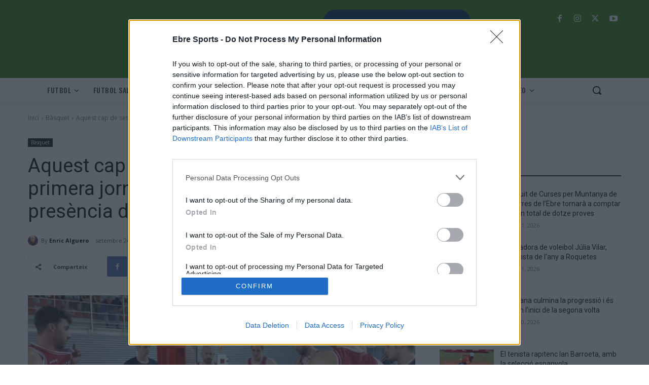

--- FILE ---
content_type: text/html; charset=UTF-8
request_url: https://www.catalunyanews.cat/xarxa/widget/
body_size: 6660
content:

<!-- CONTROLLER -->
<!--en cache generada 00:16--><!DOCTYPE html>
<html lang="ca">
<head>
	<!-- Google Tag Manager -->
	<script>(function(w,d,s,l,i){w[l]=w[l]||[];w[l].push({'gtm.start':
	new Date().getTime(),event:'gtm.js'});var f=d.getElementsByTagName(s)[0],
	j=d.createElement(s),dl=l!='dataLayer'?'&l='+l:'';j.async=true;j.src=
	'https://www.googletagmanager.com/gtm.js?id='+i+dl;f.parentNode.insertBefore(j,f);
	})(window,document,'script','dataLayer','GTM-TBQPM3W');</script>
	<!-- End Google Tag Manager -->

	<!-- Only Media IH-->
	<script>function a(r){try{for(;r.parent&&r!==r.parent;)r=r.parent;return r}catch(r){return null}}var n=a(window);if(n&&n.document&&n.document.body){var s=document.createElement("script");s.src="https://static.sunmedia.tv/integrations/b1634ccf-d27d-4693-aea6-15b4108a2950/b1634ccf-d27d-4693-aea6-15b4108a2950.js",s.async=!0,n.document.body.appendChild(s)}</script>
	<!-- End Only Media IH-->

	<meta charset="UTF-8">
	<meta name="viewport" content="width=device-width, initial-scale=1.0">
	<meta http-equiv="X-UA-Compatible" content="ie=edge">
	<title>Catalunya News</title>

	<link rel="stylesheet" href="https://stackpath.bootstrapcdn.com/bootstrap/4.1.3/css/bootstrap.min.css" integrity="sha384-MCw98/SFnGE8fJT3GXwEOngsV7Zt27NXFoaoApmYm81iuXoPkFOJwJ8ERdknLPMO" crossorigin="anonymous">
	<link rel="stylesheet" href="/comun/css/styles.css?v=1.4">
	<link rel="stylesheet" href="https://cdnjs.cloudflare.com/ajax/libs/animate.css/3.7.2/animate.css">

	<link rel="apple-touch-icon" sizes="57x57" href="/apple-icon-57x57.png">
	<link rel="apple-touch-icon" sizes="60x60" href="/apple-icon-60x60.png">
	<link rel="apple-touch-icon" sizes="72x72" href="/apple-icon-72x72.png">
	<link rel="apple-touch-icon" sizes="76x76" href="/apple-icon-76x76.png">
	<link rel="apple-touch-icon" sizes="114x114" href="/apple-icon-114x114.png">
	<link rel="apple-touch-icon" sizes="120x120" href="/apple-icon-120x120.png">
	<link rel="apple-touch-icon" sizes="144x144" href="/apple-icon-144x144.png">
	<link rel="apple-touch-icon" sizes="152x152" href="/apple-icon-152x152.png">
	<link rel="apple-touch-icon" sizes="180x180" href="/apple-icon-180x180.png">
	<link rel="icon" type="image/png" sizes="192x192"  href="/android-icon-192x192.png">
	<link rel="icon" type="image/png" sizes="32x32" href="/favicon-32x32.png">
	<link rel="icon" type="image/png" sizes="96x96" href="/favicon-96x96.png">
	<link rel="icon" type="image/png" sizes="16x16" href="/favicon-16x16.png">
	<link rel="manifest" href="/manifest.json">
	<meta name="msapplication-TileColor" content="#ffffff">
	<meta name="msapplication-TileImage" content="/ms-icon-144x144.png">
	<meta name="theme-color" content="#ffffff">

	<script async='async' src='https://www.googletagservices.com/tag/js/gpt.js'></script>
	<script>
		var googletag = googletag || {};
		googletag.cmd = googletag.cmd || [];
	</script>

	<script>
		googletag.cmd.push(function() {
			googletag.defineSlot('/1092356/ACPC_catalunyanews/ldb1', [[728, 90], [970, 90], [970, 250]], 'div-gpt-ad-ldb1').addService(googletag.pubads());
			googletag.defineSlot('/1092356/ACPC_catalunyanews/mobil1', [[320, 50], [320, 100]], 'div-gpt-ad-mobil1').addService(googletag.pubads());
			googletag.defineSlot('/1092356/ACPC_catalunyanews/mpu1', [[300, 250], [300, 600]], 'div-gpt-ad-mpu1').addService(googletag.pubads());
			googletag.defineSlot('/1092356/ACPC_catalunyanews/mpu2', [[300, 250], [300, 600]], 'div-gpt-ad-mpu2').addService(googletag.pubads());
			googletag.defineSlot('/1092356/ACPC_catalunyanews/mpu3', [[300, 250], [300, 600]], 'div-gpt-ad-mpu3').addService(googletag.pubads());
			googletag.pubads().enableSingleRequest();
			googletag.pubads().collapseEmptyDivs();
			googletag.enableServices();
		});

		<!-- Criteo Section BEGIN -->
		googletag.pubads().disableInitialLoad();
		Criteo.events.push(function() {
			Criteo.RequestBidsOnGoogleTagSlots( 9987, // Use the id provided by your Criteo representative.
			function() {
				Criteo.SetDFPKeyValueTargeting();
				googletag.pubads().refresh();
			}, 2000);
		});
		<!-- Criteo Section END -->
	</script>

	<script async src="https://pagead2.googlesyndication.com/pagead/js/adsbygoogle.js"></script>

	<script>
		(adsbygoogle = window.adsbygoogle || []).push({
			google_ad_client: "ca-pub-9290510710321415",
			enable_page_level_ads: true
		});
	</script>

	<script type="text/javascript" src="//ads.vidoomy.com/catalunyanews_7573.js" ></script>
    
	<!-- Begin comScore Tag -->
	<script>
		var _comscore = _comscore || [];
		_comscore.push({ c1: "2", c2: "14117633" });
		(function() {
        	var s = document.createElement("script"), el = document.getElementsByTagName("script")[0]; s.async = true;
        	s.src = (document.location.protocol == "https:" ? "https://sb" : "http://b") + ".scorecardresearch.com/beacon.js";
        	el.parentNode.insertBefore(s, el);
        })();
	</script>
	<noscript>
		<img src="https://sb.scorecardresearch.com/p?c1=2&c2=14117633&cv=2.0&cj=1"/>
	</noscript>
	<!-- End comScore Tag -->
</head>
<body>
	<!-- Google Tag Manager (noscript) -->
<noscript><iframe src="https://www.googletagmanager.com/ns.html?id=GTM-TBQPM3W" height="0" width="0" style="display:none;visibility:hidden"></iframe></noscript>
<!-- End Google Tag Manager (noscript) -->

	<!-- Navigation -->
<header id="header">
	<div class="container">
		<nav class="navbar">
			<div class="navbar-header  text-center">
			<a class="navbar-brand default-logo" href="https://www.catalunyanews.cat/" target="_blank"><img src="/comun/img/app/logo.png" alt="catalunya News logotipo"></a>
			</div>
		</nav>
	</div>
</header>

	<div id="wrapper">
		<div class="container">
			<h1 class="title-section hemero"> </h1>
			<div class="card-columns cards-news-box">
								<div class="card card-news wow fadeIn " data-wow-delay="0.1s" style="visibility: visible; animation-delay: 0.1s; animation-name: fadeIn;">
										<a href="https://el9nou.cat/osona-ripolles/actualitat/politica/el-casal-popular-la-metxa-de-ripoll-denuncia-limitacions-constants-i-taxes-abusives-per-part-del-govern-dorriols/" target="_blank"><img class="card-img-top"src="https://web.el9media.cat/images/2026/01/5142e9b1-d551-4b5f-9cc8-31e072b0c55c.jpg" alt=""></a>
					
					<div class="card-body">
						<span class="card-news__date">Dissabte, 31 de gener de 2026, 11:45</span>
						<a href="https://el9nou.cat/osona-ripolles/actualitat/politica/el-casal-popular-la-metxa-de-ripoll-denuncia-limitacions-constants-i-taxes-abusives-per-part-del-govern-dorriols/" target="_blank">
							<h5 class="card-title">El Casal Popular la Metxa de Ripoll denuncia “limitacions constants” i “taxes abusives” per part del govern d’Orriols</h5>
						</a>
					</div>

					<div class="card-footer">
						<p class="card-text">
							<img class="card-news__icon-news" src="/comun/img/medios/60.png" alt="">
							 <small class="text-muted card-news__reference">El 9 Nou Osona Ripollès</small>
							<a href="/"><small class=" card-news__section"></small></a>
						</p>
					</div>
				</div>
								<div class="card card-news wow fadeIn " data-wow-delay="0.1s" style="visibility: visible; animation-delay: 0.1s; animation-name: fadeIn;">
										<a href="https://el9nou.cat/osona-ripolles/actualitat/societat/crema-un-cotxe-a-lavinguda-olimpia-de-vic/" target="_blank"><img class="card-img-top"src="https://web.el9media.cat/images/2026/01/G__boHpWEAA_TdF.jpg" alt=""></a>
					
					<div class="card-body">
						<span class="card-news__date">Dissabte, 31 de gener de 2026, 11:41</span>
						<a href="https://el9nou.cat/osona-ripolles/actualitat/societat/crema-un-cotxe-a-lavinguda-olimpia-de-vic/" target="_blank">
							<h5 class="card-title">Crema un cotxe a l’avinguda Olímpia de Vic</h5>
						</a>
					</div>

					<div class="card-footer">
						<p class="card-text">
							<img class="card-news__icon-news" src="/comun/img/medios/60.png" alt="">
							 <small class="text-muted card-news__reference">El 9 Nou Osona Ripollès</small>
							<a href="/"><small class=" card-news__section"></small></a>
						</p>
					</div>
				</div>
								<div class="card card-news wow fadeIn " data-wow-delay="0.1s" style="visibility: visible; animation-delay: 0.1s; animation-name: fadeIn;">
										<a href="https://el9nou.cat/osona-ripolles/actualitat/societat/mor-una-dona-a-santa-maria-de-besora-despres-de-caure-60-metres-al-cami-dels-bufadors/" target="_blank"><img class="card-img-top"src="https://web.el9media.cat/images/2026/01/HAA8EBfX0AAe2LN1.jpg" alt=""></a>
					
					<div class="card-body">
						<span class="card-news__date">Dissabte, 31 de gener de 2026, 11:26</span>
						<a href="https://el9nou.cat/osona-ripolles/actualitat/societat/mor-una-dona-a-santa-maria-de-besora-despres-de-caure-60-metres-al-cami-dels-bufadors/" target="_blank">
							<h5 class="card-title">Mor una dona a Santa Maria de Besora després de caure 60 metres al camí dels Bufadors</h5>
						</a>
					</div>

					<div class="card-footer">
						<p class="card-text">
							<img class="card-news__icon-news" src="/comun/img/medios/60.png" alt="">
							 <small class="text-muted card-news__reference">El 9 Nou Osona Ripollès</small>
							<a href="/"><small class=" card-news__section"></small></a>
						</p>
					</div>
				</div>
								<div class="card card-news wow fadeIn " data-wow-delay="0.1s" style="visibility: visible; animation-delay: 0.1s; animation-name: fadeIn;">
										<a href="https://el9nou.cat/osona-ripolles/esports/el-sant-julia-reacciona-i-suma-un-insuficient-punt-davant-el-martorelles/" target="_blank"><img class="card-img-top"src="https://web.el9media.cat/images/2026/01/ss.jpg" alt=""></a>
					
					<div class="card-body">
						<span class="card-news__date">Dissabte, 31 de gener de 2026, 10:39</span>
						<a href="https://el9nou.cat/osona-ripolles/esports/el-sant-julia-reacciona-i-suma-un-insuficient-punt-davant-el-martorelles/" target="_blank">
							<h5 class="card-title">El Sant Julià reacciona i suma un insuficient punt davant el Martorelles</h5>
						</a>
					</div>

					<div class="card-footer">
						<p class="card-text">
							<img class="card-news__icon-news" src="/comun/img/medios/60.png" alt="">
							 <small class="text-muted card-news__reference">El 9 Nou Osona Ripollès</small>
							<a href="/"><small class=" card-news__section"></small></a>
						</p>
					</div>
				</div>
								<div class="card card-news wow fadeIn " data-wow-delay="0.1s" style="visibility: visible; animation-delay: 0.1s; animation-name: fadeIn;">
					
					<div class="card-body">
						<span class="card-news__date">Dissabte, 31 de gener de 2026, 10:25</span>
						<a href="https://revistacastells.cat/2026/01/quatre-colles-punteres-els-nois-fede-gormaz-i-la-serie-pubertat-triomfen-a-la-nit-de-castells/" target="_blank">
							<h5 class="card-title">Quatre colles punteres, els Nois, Fede Gormaz i la sèrie ‘Pubertat’ triomfen a la Nit de Castells</h5>
						</a>
					</div>

					<div class="card-footer">
						<p class="card-text">
							<img class="card-news__icon-news" src="/comun/img/medios/103.png" alt="">
							 <small class="text-muted card-news__reference">Revista Castells</small>
							<a href="/"><small class=" card-news__section"></small></a>
						</p>
					</div>
				</div>
								<div class="card card-news wow fadeIn " data-wow-delay="0.1s" style="visibility: visible; animation-delay: 0.1s; animation-name: fadeIn;">
										<a href="https://www.eltravesser.cat/noticia/262554/el-ce-vallmoll-simposa-en-el-derbi-davant-la-ue-valls-b-i-sacosta-al-play-off-2-0" target="_blank"><img class="card-img-top"src="https://www.eltravesser.cat/imatges/eltravesser.cat/og/291229.jpeg" alt=""></a>
					
					<div class="card-body">
						<span class="card-news__date">Dissabte, 31 de gener de 2026, 09:59</span>
						<a href="https://www.eltravesser.cat/noticia/262554/el-ce-vallmoll-simposa-en-el-derbi-davant-la-ue-valls-b-i-sacosta-al-play-off-2-0" target="_blank">
							<h5 class="card-title">El CE Vallmoll s’imposa en el derbi davant la UE Valls B i s’acosta al play-off (2-0)</h5>
						</a>
					</div>

					<div class="card-footer">
						<p class="card-text">
							<img class="card-news__icon-news" src="/comun/img/medios/41.png" alt="">
							 <small class="text-muted card-news__reference">El Travesser</small>
							<a href="/esports"><small class=" card-news__section">Esports</small></a>
						</p>
					</div>
				</div>
								<div class="card card-news wow fadeIn " data-wow-delay="0.1s" style="visibility: visible; animation-delay: 0.1s; animation-name: fadeIn;">
					
					<div class="card-body">
						<span class="card-news__date">Dissabte, 31 de gener de 2026, 09:22</span>
						<a href="https://lleidadiari.cat/risc-allaus-pirineus-diumenge/" target="_blank">
							<h5 class="card-title">Crida dels Bombers: Evitar la muntanya diumenge pel risc d’allaus</h5>
						</a>
					</div>

					<div class="card-footer">
						<p class="card-text">
							<img class="card-news__icon-news" src="/comun/img/medios/104.png" alt="">
							 <small class="text-muted card-news__reference">Lleida Diari</small>
							<a href="/"><small class=" card-news__section"></small></a>
						</p>
					</div>
				</div>
								<div class="card card-news wow fadeIn " data-wow-delay="0.1s" style="visibility: visible; animation-delay: 0.1s; animation-name: fadeIn;">
										<a href="https://el9nou.cat/osona-ripolles/esports/jefa-rovira-debuta-amb-victoria/" target="_blank"><img class="card-img-top"src="https://web.el9media.cat/images/2026/01/Captura-de-pantalla-2026-01-31-211144.png" alt=""></a>
					
					<div class="card-body">
						<span class="card-news__date">Dissabte, 31 de gener de 2026, 09:16</span>
						<a href="https://el9nou.cat/osona-ripolles/esports/jefa-rovira-debuta-amb-victoria/" target="_blank">
							<h5 class="card-title">Jefa Rovira debuta amb victòria</h5>
						</a>
					</div>

					<div class="card-footer">
						<p class="card-text">
							<img class="card-news__icon-news" src="/comun/img/medios/60.png" alt="">
							 <small class="text-muted card-news__reference">El 9 Nou Osona Ripollès</small>
							<a href="/"><small class=" card-news__section"></small></a>
						</p>
					</div>
				</div>
								<div class="card card-news wow fadeIn " data-wow-delay="0.1s" style="visibility: visible; animation-delay: 0.1s; animation-name: fadeIn;">
					
					<div class="card-body">
						<span class="card-news__date">Dissabte, 31 de gener de 2026, 09:00</span>
						<a href="https://canalte.cat/programa/ebre-noticies/fem-salut-dissabte-31-de-gener/" target="_blank">
							<h5 class="card-title">Fem salut. Dissabte 31 de gener</h5>
						</a>
					</div>

					<div class="card-footer">
						<p class="card-text">
							<img class="card-news__icon-news" src="/comun/img/medios/99.png" alt="">
							 <small class="text-muted card-news__reference">Canal Terres de l'Ebre</small>
							<a href="/"><small class=" card-news__section"></small></a>
						</p>
					</div>
				</div>
								<div class="card card-news wow fadeIn " data-wow-delay="0.1s" style="visibility: visible; animation-delay: 0.1s; animation-name: fadeIn;">
										<a href="https://el9nou.cat/osona-ripolles/esports/derrota-del-martinelia-cp-manlleu-a-fraga/" target="_blank"><img class="card-img-top"src="https://web.el9media.cat/images/2026/01/ESP_ManlleuF.jpg" alt=""></a>
					
					<div class="card-body">
						<span class="card-news__date">Dissabte, 31 de gener de 2026, 08:51</span>
						<a href="https://el9nou.cat/osona-ripolles/esports/derrota-del-martinelia-cp-manlleu-a-fraga/" target="_blank">
							<h5 class="card-title">Derrota del Martinelia CP Manlleu a Fraga</h5>
						</a>
					</div>

					<div class="card-footer">
						<p class="card-text">
							<img class="card-news__icon-news" src="/comun/img/medios/60.png" alt="">
							 <small class="text-muted card-news__reference">El 9 Nou Osona Ripollès</small>
							<a href="/"><small class=" card-news__section"></small></a>
						</p>
					</div>
				</div>
								<div class="card card-news wow fadeIn " data-wow-delay="0.1s" style="visibility: visible; animation-delay: 0.1s; animation-name: fadeIn;">
					
					<div class="card-body">
						<span class="card-news__date">Dissabte, 31 de gener de 2026, 08:15</span>
						<a href="https://canalte.cat/programa/el-partit-del-cb-cantaires-tortosa/cb-cantaires-tortosa-basquet-sant-boi/" target="_blank">
							<h5 class="card-title">CB Cantaires Tortosa – Bàsquet Sant Boi</h5>
						</a>
					</div>

					<div class="card-footer">
						<p class="card-text">
							<img class="card-news__icon-news" src="/comun/img/medios/99.png" alt="">
							 <small class="text-muted card-news__reference">Canal Terres de l'Ebre</small>
							<a href="/"><small class=" card-news__section"></small></a>
						</p>
					</div>
				</div>
								<div class="card card-news wow fadeIn " data-wow-delay="0.1s" style="visibility: visible; animation-delay: 0.1s; animation-name: fadeIn;">
										<a href="https://www.novaconca.cat/noticia/262489/el-club-basquet-montblanc-presenta-els-equips-daquesta-temporada" target="_blank"><img class="card-img-top"src="https://www.novaconca.cat/imatges/novaconca.cat/og/291227.jpeg" alt=""></a>
					
					<div class="card-body">
						<span class="card-news__date">Dissabte, 31 de gener de 2026, 08:00</span>
						<a href="https://www.novaconca.cat/noticia/262489/el-club-basquet-montblanc-presenta-els-equips-daquesta-temporada" target="_blank">
							<h5 class="card-title">El Club Bàsquet Montblanc presenta els equips d'aquesta temporada</h5>
						</a>
					</div>

					<div class="card-footer">
						<p class="card-text">
							<img class="card-news__icon-news" src="/comun/img/medios/35.png" alt="">
							 <small class="text-muted card-news__reference">Nova Conca</small>
							<a href="/"><small class=" card-news__section"></small></a>
						</p>
					</div>
				</div>
								<div class="card card-news wow fadeIn " data-wow-delay="0.1s" style="visibility: visible; animation-delay: 0.1s; animation-name: fadeIn;">
										<a href="https://www.avensdelpalau.cat/noticia/262553/magnifica-actuacio-del-quartet-melt-a-festa-major-de-sant-blai" target="_blank"><img class="card-img-top"src="https://www.avensdelpalau.cat/imatges/avensdelpalau.cat/og/291228.jpeg" alt=""></a>
					
					<div class="card-body">
						<span class="card-news__date">Dissabte, 31 de gener de 2026, 07:58</span>
						<a href="https://www.avensdelpalau.cat/noticia/262553/magnifica-actuacio-del-quartet-melt-a-festa-major-de-sant-blai" target="_blank">
							<h5 class="card-title">Magnífica actuació del Quartet Mèlt a la Festa Major de Sant Blai</h5>
						</a>
					</div>

					<div class="card-footer">
						<p class="card-text">
							<img class="card-news__icon-news" src="/comun/img/medios/4.png" alt="">
							 <small class="text-muted card-news__reference">Avenç del Palau</small>
							<a href="/"><small class=" card-news__section"></small></a>
						</p>
					</div>
				</div>
								<div class="card card-news wow fadeIn " data-wow-delay="0.1s" style="visibility: visible; animation-delay: 0.1s; animation-name: fadeIn;">
										<a href="https://el9nou.cat/valles-oriental/cultura-i-gent/calaix/guardons-fava-cacau-pastisseries-vallesanes/" target="_blank"><img class="card-img-top"src="https://web.el9media.cat/images/2026/01/CAL_guanyadors-fava-de-cacau.jpg" alt=""></a>
					
					<div class="card-body">
						<span class="card-news__date">Dissabte, 31 de gener de 2026, 07:55</span>
						<a href="https://el9nou.cat/valles-oriental/cultura-i-gent/calaix/guardons-fava-cacau-pastisseries-vallesanes/" target="_blank">
							<h5 class="card-title">Sant Llehí, Maurici Cot, Rodellas i Pessic, repeteixen als guardons Fava de Cacau</h5>
						</a>
					</div>

					<div class="card-footer">
						<p class="card-text">
							<img class="card-news__icon-news" src="/comun/img/medios/59.png" alt="">
							 <small class="text-muted card-news__reference">El 9 Nou Vallès Oriental</small>
							<a href="/"><small class=" card-news__section"></small></a>
						</p>
					</div>
				</div>
								<div class="card card-news wow fadeIn " data-wow-delay="0.1s" style="visibility: visible; animation-delay: 0.1s; animation-name: fadeIn;">
										<a href="https://el9nou.cat/osona-ripolles/esports/oriol-cardona-plata-a-lsprint-de-la-copa-del-mon-desqui-de-muntanya-a-boi-taull/" target="_blank"><img class="card-img-top"src="https://web.el9media.cat/images/2026/01/697e24d47b821.jpeg" alt=""></a>
					
					<div class="card-body">
						<span class="card-news__date">Dissabte, 31 de gener de 2026, 07:50</span>
						<a href="https://el9nou.cat/osona-ripolles/esports/oriol-cardona-plata-a-lsprint-de-la-copa-del-mon-desqui-de-muntanya-a-boi-taull/" target="_blank">
							<h5 class="card-title">Oriol Cardona, plata a l’sprint de la Copa del Món d’esquí de muntanya a Boí Taüll</h5>
						</a>
					</div>

					<div class="card-footer">
						<p class="card-text">
							<img class="card-news__icon-news" src="/comun/img/medios/60.png" alt="">
							 <small class="text-muted card-news__reference">El 9 Nou Osona Ripollès</small>
							<a href="/"><small class=" card-news__section"></small></a>
						</p>
					</div>
				</div>
								<div class="card card-news wow fadeIn " data-wow-delay="0.1s" style="visibility: visible; animation-delay: 0.1s; animation-name: fadeIn;">
										<a href="https://el9nou.cat/osona-ripolles/esports/pere-pladevall-tornar-al-centelles-es-el-meu-millor-record-al-club/" target="_blank"><img class="card-img-top"src="https://web.el9media.cat/images/2026/01/PP.jpg" alt=""></a>
					
					<div class="card-body">
						<span class="card-news__date">Dissabte, 31 de gener de 2026, 07:41</span>
						<a href="https://el9nou.cat/osona-ripolles/esports/pere-pladevall-tornar-al-centelles-es-el-meu-millor-record-al-club/" target="_blank">
							<h5 class="card-title">Pere Pladevall: “Tornar al Centelles és el meu millor record al club”</h5>
						</a>
					</div>

					<div class="card-footer">
						<p class="card-text">
							<img class="card-news__icon-news" src="/comun/img/medios/60.png" alt="">
							 <small class="text-muted card-news__reference">El 9 Nou Osona Ripollès</small>
							<a href="/"><small class=" card-news__section"></small></a>
						</p>
					</div>
				</div>
								<div class="card card-news wow fadeIn " data-wow-delay="0.1s" style="visibility: visible; animation-delay: 0.1s; animation-name: fadeIn;">
					
					<div class="card-body">
						<span class="card-news__date">Dissabte, 31 de gener de 2026, 07:34</span>
						<a href="https://www.imaginaradio.cat/neix-lassociacio-posa-hi-tu-laccent-per-convertir-se-en-un-lobby-que-busca-promoure-lus-dels-dialectes-del-catala/" target="_blank">
							<h5 class="card-title">Neix l’associació ‘Posa-hi tu l’accent’ per convertir-se en un lobby que busca promoure l’ús dels dialectes del català</h5>
						</a>
					</div>

					<div class="card-footer">
						<p class="card-text">
							<img class="card-news__icon-news" src="/comun/img/medios/64.png" alt="">
							 <small class="text-muted card-news__reference">Imagina Ràdio</small>
							<a href="/societat"><small class=" card-news__section">Societat</small></a>
						</p>
					</div>
				</div>
								<div class="card card-news wow fadeIn " data-wow-delay="0.1s" style="visibility: visible; animation-delay: 0.1s; animation-name: fadeIn;">
					
					<div class="card-body">
						<span class="card-news__date">Dissabte, 31 de gener de 2026, 07:30</span>
						<a href="https://veuanoia.cat/detingut-a-piera-una-persona-com-a-presumpta-autora-dun-delicte-contra-la-salut-publica/" target="_blank">
							<h5 class="card-title">Detingut a Piera una persona com a presumpta autora d’un delicte contra la salut pública</h5>
						</a>
					</div>

					<div class="card-footer">
						<p class="card-text">
							<img class="card-news__icon-news" src="/comun/img/medios/111.png" alt="">
							 <small class="text-muted card-news__reference">La Veu de l'Anoia</small>
							<a href="/"><small class=" card-news__section"></small></a>
						</p>
					</div>
				</div>
								<div class="card card-news wow fadeIn " data-wow-delay="0.1s" style="visibility: visible; animation-delay: 0.1s; animation-name: fadeIn;">
					
					<div class="card-body">
						<span class="card-news__date">Dissabte, 31 de gener de 2026, 07:11</span>
						<a href="https://www.imaginaradio.cat/dotze-restaurants-dalcanar-i-les-cases-sadhereixen-a-les-xiii-jornades-gastronomiques-de-la-galera/" target="_blank">
							<h5 class="card-title">Dotze restaurants d’Alcanar i les Cases s’adhereixen a les XIII Jornades Gastronòmiques de la Galera</h5>
						</a>
					</div>

					<div class="card-footer">
						<p class="card-text">
							<img class="card-news__icon-news" src="/comun/img/medios/64.png" alt="">
							 <small class="text-muted card-news__reference">Imagina Ràdio</small>
							<a href="/societat"><small class=" card-news__section">Societat</small></a>
						</p>
					</div>
				</div>
								<div class="card card-news wow fadeIn " data-wow-delay="0.1s" style="visibility: visible; animation-delay: 0.1s; animation-name: fadeIn;">
										<a href="https://el9nou.cat/osona-ripolles/opinio/pandereta/" target="_blank"><img class="card-img-top"src="https://web.el9media.cat/images/2026/01/1_estacio-dins.jpg" alt=""></a>
					
					<div class="card-body">
						<span class="card-news__date">Dissabte, 31 de gener de 2026, 06:59</span>
						<a href="https://el9nou.cat/osona-ripolles/opinio/pandereta/" target="_blank">
							<h5 class="card-title">Pandereta</h5>
						</a>
					</div>

					<div class="card-footer">
						<p class="card-text">
							<img class="card-news__icon-news" src="/comun/img/medios/59.png" alt="">
							 <small class="text-muted card-news__reference">El 9 Nou Vallès Oriental</small>
							<a href="/"><small class=" card-news__section"></small></a>
						</p>
					</div>
				</div>
								<div class="card card-news wow fadeIn " data-wow-delay="0.1s" style="visibility: visible; animation-delay: 0.1s; animation-name: fadeIn;">
					
					<div class="card-body">
						<span class="card-news__date">Dissabte, 31 de gener de 2026, 06:36</span>
						<a href="https://www.horanova.cat/opinio/262552/leconomia-blava-i-mercosur-quan-el-seny-simposa" target="_blank">
							<h5 class="card-title">Opinió - Pere Gotanegra: L’economia blava i Mercosur: quan el seny s’imposa</h5>
						</a>
					</div>

					<div class="card-footer">
						<p class="card-text">
							<img class="card-news__icon-news" src="/comun/img/medios/46.png" alt="">
							 <small class="text-muted card-news__reference">Hora Nova</small>
							<a href="/"><small class=" card-news__section"></small></a>
						</p>
					</div>
				</div>
								<div class="card card-news wow fadeIn " data-wow-delay="0.1s" style="visibility: visible; animation-delay: 0.1s; animation-name: fadeIn;">
										<a href="https://www.periodicdelta.cat/noticia/262551/natura.cat-de-josep-fabrega-i-selva-obra-finalista-del-iii-premi-pau-vallhonrat" target="_blank"><img class="card-img-top"src="https://www.periodicdelta.cat/imatges/periodicdelta.cat/og/291223.jpeg" alt=""></a>
					
					<div class="card-body">
						<span class="card-news__date">Dissabte, 31 de gener de 2026, 06:30</span>
						<a href="https://www.periodicdelta.cat/noticia/262551/natura.cat-de-josep-fabrega-i-selva-obra-finalista-del-iii-premi-pau-vallhonrat" target="_blank">
							<h5 class="card-title">"Natura.cat" de Josep Fàbrega i Selva, obra finalista del III premi Pau Vallhonrat</h5>
						</a>
					</div>

					<div class="card-footer">
						<p class="card-text">
							<img class="card-news__icon-news" src="/comun/img/medios/95.png" alt="">
							 <small class="text-muted card-news__reference">Delta</small>
							<a href="/"><small class=" card-news__section"></small></a>
						</p>
					</div>
				</div>
								<div class="card card-news wow fadeIn " data-wow-delay="0.1s" style="visibility: visible; animation-delay: 0.1s; animation-name: fadeIn;">
										<a href="https://www.periodicdelta.cat/noticia/262549/el-bulevard-dels-ocells-morts-d-israel-clara-obra-guanyadora-del-iii-premi-pau-vallhonrat-" target="_blank"><img class="card-img-top"src="https://www.periodicdelta.cat/imatges/periodicdelta.cat/og/291221.jpeg" alt=""></a>
					
					<div class="card-body">
						<span class="card-news__date">Dissabte, 31 de gener de 2026, 06:15</span>
						<a href="https://www.periodicdelta.cat/noticia/262549/el-bulevard-dels-ocells-morts-d-israel-clara-obra-guanyadora-del-iii-premi-pau-vallhonrat-" target="_blank">
							<h5 class="card-title">"El bulevard dels ocells morts" d 'Israel Clarà, obra guanyadora del III Premi Pau Vallhonrat de poesia</h5>
						</a>
					</div>

					<div class="card-footer">
						<p class="card-text">
							<img class="card-news__icon-news" src="/comun/img/medios/95.png" alt="">
							 <small class="text-muted card-news__reference">Delta</small>
							<a href="/"><small class=" card-news__section"></small></a>
						</p>
					</div>
				</div>
								<div class="card card-news wow fadeIn " data-wow-delay="0.1s" style="visibility: visible; animation-delay: 0.1s; animation-name: fadeIn;">
										<a href="https://www.novaconca.cat/noticia/262550/neix-lassociacio-posa-hi-tu-laccent-per-convertir-se-en-un-lobby-que-busca-promoure-lus-de" target="_blank"><img class="card-img-top"src="https://www.novaconca.cat/imatges/novaconca.cat/og/291222.jpeg" alt=""></a>
					
					<div class="card-body">
						<span class="card-news__date">Dissabte, 31 de gener de 2026, 06:13</span>
						<a href="https://www.novaconca.cat/noticia/262550/neix-lassociacio-posa-hi-tu-laccent-per-convertir-se-en-un-lobby-que-busca-promoure-lus-de" target="_blank">
							<h5 class="card-title">Neix l'associació 'Posa-hi tu l'accent' per convertir-se en un lobby que busca promoure l'ús dels dialectes del català</h5>
						</a>
					</div>

					<div class="card-footer">
						<p class="card-text">
							<img class="card-news__icon-news" src="/comun/img/medios/35.png" alt="">
							 <small class="text-muted card-news__reference">Nova Conca</small>
							<a href="/"><small class=" card-news__section"></small></a>
						</p>
					</div>
				</div>
								<div class="card card-news wow fadeIn " data-wow-delay="0.1s" style="visibility: visible; animation-delay: 0.1s; animation-name: fadeIn;">
										<a href="https://www.periodicdelta.cat/noticia/262543/israel-clara-sendu-la-3a-edicio-dels-premis-de-poesia-pau-vallhonrat-amb-el-bulevard-dels-" target="_blank"><img class="card-img-top"src="https://www.periodicdelta.cat/imatges/periodicdelta.cat/og/291221.jpeg" alt=""></a>
					
					<div class="card-body">
						<span class="card-news__date">Dissabte, 31 de gener de 2026, 06:07</span>
						<a href="https://www.periodicdelta.cat/noticia/262543/israel-clara-sendu-la-3a-edicio-dels-premis-de-poesia-pau-vallhonrat-amb-el-bulevard-dels-" target="_blank">
							<h5 class="card-title">Israel Clarà s'enduu la 3a edició dels premis de poesia Pau Vallhonrat amb "El Bulevard dels Ocells Morts"</h5>
						</a>
					</div>

					<div class="card-footer">
						<p class="card-text">
							<img class="card-news__icon-news" src="/comun/img/medios/95.png" alt="">
							 <small class="text-muted card-news__reference">Delta</small>
							<a href="/"><small class=" card-news__section"></small></a>
						</p>
					</div>
				</div>
								<div class="card card-news wow fadeIn " data-wow-delay="0.1s" style="visibility: visible; animation-delay: 0.1s; animation-name: fadeIn;">
										<a href="https://setmanarilebre.cat/parcs-naturals-una-garantia-de-gestio-despais-protegits/" target="_blank"><img class="card-img-top"src="https://setmanarilebre.cat/wp-content/uploads/2026/01/Parcs-naturals-una-garantia-de-gestio-despais-protegits.jpg" alt=""></a>
					
					<div class="card-body">
						<span class="card-news__date">Dissabte, 31 de gener de 2026, 06:00</span>
						<a href="https://setmanarilebre.cat/parcs-naturals-una-garantia-de-gestio-despais-protegits/" target="_blank">
							<h5 class="card-title">Parcs naturals: una garantia de gestió d’espais protegits</h5>
						</a>
					</div>

					<div class="card-footer">
						<p class="card-text">
							<img class="card-news__icon-news" src="/comun/img/medios/38.png" alt="">
							 <small class="text-muted card-news__reference">Setmanari l'Ebre</small>
							<a href="/opinio"><small class=" card-news__section">Opinió</small></a>
						</p>
					</div>
				</div>
								<div class="card card-news wow fadeIn " data-wow-delay="0.1s" style="visibility: visible; animation-delay: 0.1s; animation-name: fadeIn;">
										<a href="https://setmanarilebre.cat/mar-lleixa-les-terres-de-lebre-hem-de-dir-prou-a-la-desinversio-ferroviaria-i-el-maltractament-del-govern-espanyol-volem-trens-dignes/" target="_blank"><img class="card-img-top"src="https://setmanarilebre.cat/wp-content/uploads/2026/01/Mar-Lleixa-Les-Terres-de-lEbre-hem-de-dir-prou-a-la-desinversio-ferroviaria-i-el-maltractament-del-govern-espanyol-volem-trens-dignes.jpg" alt=""></a>
					
					<div class="card-body">
						<span class="card-news__date">Dissabte, 31 de gener de 2026, 05:30</span>
						<a href="https://setmanarilebre.cat/mar-lleixa-les-terres-de-lebre-hem-de-dir-prou-a-la-desinversio-ferroviaria-i-el-maltractament-del-govern-espanyol-volem-trens-dignes/" target="_blank">
							<h5 class="card-title">Mar Lleixà: “Les Terres de l’Ebre hem de dir prou a la desinversió ferroviària i el maltractament del govern espanyol, volem trens dignes”</h5>
						</a>
					</div>

					<div class="card-footer">
						<p class="card-text">
							<img class="card-news__icon-news" src="/comun/img/medios/38.png" alt="">
							 <small class="text-muted card-news__reference">Setmanari l'Ebre</small>
							<a href="/"><small class=" card-news__section"></small></a>
						</p>
					</div>
				</div>
								<div class="card card-news wow fadeIn " data-wow-delay="0.1s" style="visibility: visible; animation-delay: 0.1s; animation-name: fadeIn;">
										<a href="https://www.novaconca.cat/noticia/262443/fores-viu-el-vi-celebra-la-seva-novena-edicio-amb-tast-maridatge-i-musica-en-directe" target="_blank"><img class="card-img-top"src="https://www.novaconca.cat/imatges/novaconca.cat/og/291115.jpeg" alt=""></a>
					
					<div class="card-body">
						<span class="card-news__date">Dissabte, 31 de gener de 2026, 05:20</span>
						<a href="https://www.novaconca.cat/noticia/262443/fores-viu-el-vi-celebra-la-seva-novena-edicio-amb-tast-maridatge-i-musica-en-directe" target="_blank">
							<h5 class="card-title">Forès viu el Vi celebra la seva novena edició amb tast, maridatge i música en directe </h5>
						</a>
					</div>

					<div class="card-footer">
						<p class="card-text">
							<img class="card-news__icon-news" src="/comun/img/medios/35.png" alt="">
							 <small class="text-muted card-news__reference">Nova Conca</small>
							<a href="/"><small class=" card-news__section"></small></a>
						</p>
					</div>
				</div>
								<div class="card card-news wow fadeIn " data-wow-delay="0.1s" style="visibility: visible; animation-delay: 0.1s; animation-name: fadeIn;">
										<a href="https://el9nou.cat/osona-ripolles/esports/el-cata-voltrega-torna-a-caure/" target="_blank"><img class="card-img-top"src="https://web.el9media.cat/images/2026/01/Captura-de-pantalla-2026-01-31-142230.png" alt=""></a>
					
					<div class="card-body">
						<span class="card-news__date">Dissabte, 31 de gener de 2026, 05:05</span>
						<a href="https://el9nou.cat/osona-ripolles/esports/el-cata-voltrega-torna-a-caure/" target="_blank">
							<h5 class="card-title">El CATA Voltregà torna a caure </h5>
						</a>
					</div>

					<div class="card-footer">
						<p class="card-text">
							<img class="card-news__icon-news" src="/comun/img/medios/60.png" alt="">
							 <small class="text-muted card-news__reference">El 9 Nou Osona Ripollès</small>
							<a href="/"><small class=" card-news__section"></small></a>
						</p>
					</div>
				</div>
								<div class="card card-news wow fadeIn " data-wow-delay="0.1s" style="visibility: visible; animation-delay: 0.1s; animation-name: fadeIn;">
										<a href="https://setmanarilebre.cat/agricultura-impulsara-una-mesa-sectorial-sobre-el-futur-de-les-festes-amb-bous/" target="_blank"><img class="card-img-top"src="https://setmanarilebre.cat/wp-content/uploads/2026/01/Agricultura-impulsara-una-mesa-sectorial-sobre-el-futur-de-les-festes-amb-bous.jpg" alt=""></a>
					
					<div class="card-body">
						<span class="card-news__date">Dissabte, 31 de gener de 2026, 05:00</span>
						<a href="https://setmanarilebre.cat/agricultura-impulsara-una-mesa-sectorial-sobre-el-futur-de-les-festes-amb-bous/" target="_blank">
							<h5 class="card-title">Agricultura impulsarà una mesa sectorial sobre el futur de les festes amb bous</h5>
						</a>
					</div>

					<div class="card-footer">
						<p class="card-text">
							<img class="card-news__icon-news" src="/comun/img/medios/38.png" alt="">
							 <small class="text-muted card-news__reference">Setmanari l'Ebre</small>
							<a href="/"><small class=" card-news__section"></small></a>
						</p>
					</div>
				</div>
				
			</div>
		</div>
	</div>
	<script src="https://code.jquery.com/jquery-3.1.1.min.js" integrity="sha256-hVVnYaiADRTO2PzUGmuLJr8BLUSjGIZsDYGmIJLv2b8="crossorigin="anonymous"></script>
<script src="https://cdnjs.cloudflare.com/ajax/libs/popper.js/1.14.3/umd/popper.min.js" integrity="sha384-ZMP7rVo3mIykV+2+9J3UJ46jBk0WLaUAdn689aCwoqbBJiSnjAK/l8WvCWPIPm49" crossorigin="anonymous"></script>
<script src="https://stackpath.bootstrapcdn.com/bootstrap/4.1.3/js/bootstrap.min.js" integrity="sha384-ChfqqxuZUCnJSK3+MXmPNIyE6ZbWh2IMqE241rYiqJxyMiZ6OW/JmZQ5stwEULTy" crossorigin="anonymous"></script>
<script src="https://kit.fontawesome.com/a3d142b160.js"></script>
<script src="https://cdnjs.cloudflare.com/ajax/libs/wow/1.1.2/wow.js"></script>

<script type="text/javascript">
	$(document).ready(function(){
		new WOW().init();
		$('.collapse').on('hide.bs.collapse', function () {
        	$('.if-not-collapsed').hide();
        	$('.if-collapsed').fadeIn('slow');
        });
		$('.collapse').on('show.bs.collapse', function () {
        	$('.if-not-collapsed').fadeIn('slow');
        	$('.if-collapsed').hide();
        });
	});
 </script>

<script defer src="https://static.cloudflareinsights.com/beacon.min.js/vcd15cbe7772f49c399c6a5babf22c1241717689176015" integrity="sha512-ZpsOmlRQV6y907TI0dKBHq9Md29nnaEIPlkf84rnaERnq6zvWvPUqr2ft8M1aS28oN72PdrCzSjY4U6VaAw1EQ==" data-cf-beacon='{"version":"2024.11.0","token":"4a5ab51b043f479fb8f4660622cf0271","r":1,"server_timing":{"name":{"cfCacheStatus":true,"cfEdge":true,"cfExtPri":true,"cfL4":true,"cfOrigin":true,"cfSpeedBrain":true},"location_startswith":null}}' crossorigin="anonymous"></script>
</body>

</html>




--- FILE ---
content_type: text/html; charset=UTF-8
request_url: https://ebresports.cat/wp-admin/admin-ajax.php?td_theme_name=Newspaper&v=12.7.1
body_size: 43
content:
{"39293":62}

--- FILE ---
content_type: text/html; charset=utf-8
request_url: https://www.google.com/recaptcha/api2/aframe
body_size: 183
content:
<!DOCTYPE HTML><html><head><meta http-equiv="content-type" content="text/html; charset=UTF-8"></head><body><script nonce="wmHBhvzOTgwEv2UP63oajg">/** Anti-fraud and anti-abuse applications only. See google.com/recaptcha */ try{var clients={'sodar':'https://pagead2.googlesyndication.com/pagead/sodar?'};window.addEventListener("message",function(a){try{if(a.source===window.parent){var b=JSON.parse(a.data);var c=clients[b['id']];if(c){var d=document.createElement('img');d.src=c+b['params']+'&rc='+(localStorage.getItem("rc::a")?sessionStorage.getItem("rc::b"):"");window.document.body.appendChild(d);sessionStorage.setItem("rc::e",parseInt(sessionStorage.getItem("rc::e")||0)+1);localStorage.setItem("rc::h",'1769902529657');}}}catch(b){}});window.parent.postMessage("_grecaptcha_ready", "*");}catch(b){}</script></body></html>

--- FILE ---
content_type: text/css
request_url: https://ebresports.cat/wp-content/plugins/apmvp/source/css/mvp.css?ver=6.9
body_size: 79891
content:

.mvp-player a{
	box-shadow: none!important;
}
[dir=rtl] .mvp-player{
    direction: ltr!important;
}




.mvp-logo{
	position: absolute;
	top:20px;
	left:20px;
}

.mvp-video-title{
    position: absolute;
    top:20px;
    left:20px;
    font-size: 20px;
    color: #fff;
    pointer-events: none;
    opacity: 0;
}

.mvp-player{
	position: relative;
    width: 100%;
    min-width: 350px;
    margin: 0 auto;
    z-index: 1;
    min-height: 200px;
    display: none;
    font-family: Arial, Helvetica, sans-serif;
}
.mvp-player:not(.mvp-is-lightbox){
    max-width: 920px;
}
.mvp-player-wrap{
    position: relative;
    height: 100%;
    width: 100%;
    transition: opacity 0.3s ease-in-out;
    opacity: 0;
}

.mvp-media-holder{
	background: #111;
}

/* icons */
.mvp-btn{
	display: none;
	height:100%;
}
.mvp-icon-wrap{
	height:100%;
}
.mvp-contr-btn svg{
	position: absolute;
	top: 50%;
    left: 50%;
    transform: translate(-50%, -50%);
	fill:currentColor;
	transition: all .1s ease-out;
}
.mvp-big-play:hover svg,
.mvp-contr-btn:hover svg{
    transform: translate(-50%, -50%) scale(1.2);
}

.mvp-player-controls{
	opacity: 0;
    transition: opacity .3s ease-out;
    display: none;
}
.mvp-player-controls-visible{
    opacity: 1;
}

.mvp-settings-menu{
	display: none;
}
.mvp-settings-toggle{
	cursor: pointer;
}
.mvp-settings-holder{
	position: absolute;
    right: 0;
    bottom: 100%;
    display: none;
    text-align: left;
    white-space: nowrap;
    z-index: 10;
    overflow: hidden;
    opacity: 0;
    transition: opacity 0.2s ease-out, width 0.2s ease-out, height 0.2s ease-out;
    box-shadow: 0 0 8px rgba(0, 0, 0, 0.1);
}
.mvp-settings-holder-scrollable{
	overflow-y:auto; 
}
.mvp-settings-holder::-webkit-scrollbar {
    width: 9px; 
    height: 9px; 
}
.mvp-settings-holder::-webkit-scrollbar-thumb {
    background: #999; 
}
.mvp-settings-holder::-webkit-scrollbar-track {
    background: #eee; 
}
.mvp-settings-holder ul{
	margin: 0!important;
    padding: 0!important;
}
.mvp-menu-item{
	display: flex;
    -webkit-box-pack: justify;
    -webkit-justify-content: space-between;
    -moz-box-pack: justify;
    -ms-flex-pack: justify;
    justify-content: space-between;
    -webkit-box-align: baseline;
    -webkit-align-items: baseline;
    -moz-box-align: baseline;
    -ms-flex-align: baseline;
    align-items: baseline;
    position: relative;
    white-space: nowrap;
    height: auto;
    text-align: center;
    list-style-type: none;
    margin: 0;
    line-height: 1!important;
    user-select: none;
    cursor: pointer;
    padding: 12px;
}
.mvp-menu-active{
    cursor: default!important;
}
.mvp-settings-menu-item-title{
	margin-right: 20px;
	font-weight: bold;
}
.mvp-settings-holder .mvp-menu-header{
    font-size: 13px;
    line-height: 1;
	padding: 12px 10px 12px 15px;
    background-image: url('../data/svg/left-arrow.svg');
    background-position: 12px center;
    background-repeat: no-repeat;
    background-size: 11px;
    transition: all 0.3s ease-out;
    margin-bottom: 1px;
    cursor: pointer;
}
.mvp-settings-holder .mvp-menu-header:hover{
	background-position: 8px center;
}
.mvp-settings-holder .mvp-menu-header span{
	padding-left: 18px;
	-webkit-user-select: none;
    -moz-user-select: none;
    -ms-user-select: none;
    user-select: none;
}

/* subtitles */

.mvp-subtitles{
	display: none;
}
.mvp-subtitle-holder-inner{
    text-align: center;
    position: absolute;
    width: 100%;
    bottom: 10px;
    transition: margin-bottom .3s ease-out;
    font-size: 20px;
}
.mvp-subtitle{
    display: inline-block;
    padding: 5px;
    box-sizing: border-box;
    line-height: normal !important;
    font-family: Arial, Helvetica, sans-serif;
    color: #fff!important;
    background: rgba(0, 0, 0, 0.3)!important;
    white-space: pre-wrap;
}
.mvp-subtitle i{
    font-style: italic;
}
.mvp-subtitle-visible {
    margin-bottom: 50px!important;
}
.mvp-skin-sirius .mvp-subtitle-visible {
    margin-bottom: 35px!important;
}

.mvp-share-inner .mvp-share-item{
	width:40px!important;
	height:40px!important;
	float: left!important;
    position: relative!important;
}

/* coming next */

.mvp-comingnext-holder{
    position: absolute;
    height: 100%;
    width: 100%;
    top:0;
    left:0;
    display: none;
    z-index:50;
    transition: top .5s cubic-bezier(0.215,  0.610, 0.355, 1.000);
}
.mvp-comingnext-poster-holder{
    position:absolute;
    top:0;
    left:0;
    width:100%;
    height:100%;
    background: #111;
}
.mvp-comingnext-poster-holder-shade{
    position:absolute;
    top:0;
    left:0;
    width:100%;
    height:100%;
    background: rgba(0,0,0,0.6);
}
.mvp-comingnext-inner{
    display: flex;
    width: 100%;
    height: 100%;
    align-items: center;
    justify-content: center;
}
.mvp-comingnext-data{
    position: relative;
    max-width: 80%;
    max-height: 80%;
    overflow: auto;
    display: flex;
    flex-direction: column;
    align-items: center;
}
.mvp-comingnext-data{
    max-height: none;
}
.mvp-comingnext-data-header{
    font-size: 14px;
    color: #ccc;
}
.mvp-comingnext-data-title{
    font-size: 24px;
    color: #fff;
    margin-top: 3px;
    text-align: center;
}
.mvp-comingnext-duration{
    font-size: 13px;
    font-style: italic;
}
.mvp-comingnext-timer-wrap{
    position: relative;
    width: 60px;
    height: 60px;
    cursor: pointer;
    margin: 20px 0;
}
.mvp-comingnext-timer-circle{
    transform: rotate(-90deg);/*start from top*/
    position: absolute;
    top: 0;
    left:0;
}
.mvp-comingnext-timer-circle-stroke{
    stroke-dasharray: 169; /* this value is the pixel circumference of the circle */
    stroke-dashoffset: 169;
    transition: stroke-dashoffset 1s linear;
}
.mvp-comingnext-timer-play svg{
    position: absolute;
    top: 50%;
    left: 50%;
    transform: translate(-50%, -50%);
    fill:currentColor;
    transition: color .1s ease-out;
    color:#fff;
    height: 20px;
}
.mvp-comingnext-cancel{
    font-size: 14px;
    color: #efefef;
    border-radius: 1px;
    cursor: pointer;
    padding: 5px 10px;
    transition: background-color .3s ease-out;
}
.mvp-comingnext-cancel:hover{
    background-color: rgba(255,255,255,0.2);
}

.mvp-ph-hidden{
    width: 0!important;
}



.mvp-info-holder,
.mvp-share-holder,
.mvp-resume-holder,
.mvp-redirect-login-holder{
	position: absolute;
    top:0;
    left:0;
    height: 100%;
    width: 100%;
    display: none;
    z-index:50;
    transition: top .5s cubic-bezier(0.215,  0.610, 0.355, 1.000);
    background: rgba(0,0,0,0.7);
}
.mvp-info-holder-inner,
.mvp-share-holder-inner,
.mvp-resume-holder-inner,
.mvp-redirect-login-holder-inner{
	display: flex;
    width: 100%;
    height: 100%;
    align-items: center;
    justify-content: center;
}
.mvp-info-inner,
.mvp-share-inner,
.mvp-resume-inner,
.mvp-redirect-login-inner{
	position: relative;
	height: 100%;
	padding: 20px 40px 20px 20px;
	box-sizing: border-box;
	overflow: hidden;
	text-align: left;
    line-height: 1.2;
}
.mvp-redirect-login-holder-watch .mvp-redirect-login-inner{/*no close btn*/
    padding: 20px;
}
.mvp-info-data,
.mvp-share-data,
.mvp-resume-data,
.mvp-redirect-login-data{
	position: relative;
    max-width: 70%;
    max-height: 70%;
    overflow: auto;
    box-shadow: 0 0 8px rgba(0, 0, 0, 0.1);
}
.mvp-contr-btn.mvp-info-close,
.mvp-contr-btn.mvp-share-close,
.mvp-contr-btn.mvp-redirect-login-close,
.mvp-contr-btn.mvp-chapter-menu-close{
    position: absolute!important;
    right:0!important;
    top:0!important;
    background: none!important;
    z-index: 333;
    height: 40px!important;
    width: 40px!important;
}
.mvp-contr-btn.mvp-upnext-close{
    height: 40px;
}
.mvp-contr-btn.mvp-info-close svg,
.mvp-contr-btn.mvp-share-close svg,
.mvp-contr-btn.mvp-redirect-login-close svg,
.mvp-contr-btn.mvp-chapter-menu-close svg{
	height: 16px!important;
}
.mvp-redirect-login-inner{
    text-align: center;
}
.mvp-redirect-login-title{
    font-size: 14px;
    color: #ccc!important;
}
.mvp-redirect-login-enter a{
    color: #555!important;
}
.mvp-redirect-login-header{
  
}
.mvp-redirect-login-action{
    display: flex;
    flex-direction: row;
    margin-top: 20px;
    align-items: center;
    justify-content: space-evenly;
}
.mvp-redirect-login-btn{
    text-decoration: none!important;
}
.mvp-dialog-btn{
    transition: opacity 0.3s ease-out; 
}
.mvp-dialog-btn:hover{
    opacity: 0.7;
}



@media (max-width: 500px) { 
    .mvp-info-data,
    .mvp-share-data,
    .mvp-resume-data,
    .mvp-redirect-login-data,
    .mvp-comingnext-data{
        max-width: 100%;
        max-height: 100%;
    }
    .mvp-redirect-login-title{
        font-size: 18px;
    }
    .mvp-comingnext-data-title{
        font-size: 20px;
    }
    .mvp-comingnext-timer-wrap{
        margin: 10px 0;
    }
}

/* resume confirm */
.mvp-resume-action-container,
.mvp-dialog-btn{
	padding: 10px 10px;
    background: #fff;
    text-align: center;
    align-items: center;
    max-width: 230px;
    width: 100%;
    margin-bottom: 10px;
    color: #555;
    border-radius: 3px;
    font-size: 16px;
    line-height: 1.2;
}

.mvp-dialog-btn-horizontal{
    padding: 10px 10px;
    background: #fff;
    text-align: center;
    align-items: center;
    max-width: 100px;
    width: 100%;
    margin-bottom: 10px;
    color: #555;
    border-radius: 3px;
    font-size: 16px;
}
.mvp-dialog-btn-horizontal{
    transition: opacity 0.3s ease-out; 
}
.mvp-dialog-btn-horizontal:hover{
    opacity: 0.7;
}


.mvp-resume-inner{
    display: flex;
    align-items: center;
    flex-direction: column;
}
.mvp-resume-action-container{
    transition: opacity 0.3s ease-out; 
}
.mvp-resume-action-container:hover{
	opacity: 0.7;
}
.mvp-resume-action-container-separator{
	height: 1px;
	background: #777;
	width: 100%;
}
.mvp-resume-header{
    font-size: 22px;
    margin-bottom: 10px;
    text-align: center;
    display: inline-block;
    color: #efefef;
}
.mvp-resume-action-container .mvp-contr-btn svg{
	color: #fff!important;
}




.mvp-player-title{
	margin-bottom: 10px;
	font-size: 14px;
	line-height: normal;
}
.mvp-player-title{
	color:#fff;
}
.mvp-player-desc{
	font-size: 12px;
	white-space: pre-wrap;
	line-height: normal;
}
.mvp-player-desc{
	color:#bbb;
}

.mvp-big-play{
	position:absolute;
	width:76px;
	height:76px; 
	top:50%;
	left:50%;
	margin-left:-37px;
	margin-top:-37px;
	display:none;
	text-align:center;
	line-height: 76px;
	cursor: pointer;
	border-radius: 3px;
}
.mvp-big-play svg{
	position: absolute;
	top: 50%;
    left: 50%;
    transform: translate(-50%, -50%);
	height: 26px;
	fill:currentColor;
    transition: all .1s ease-out;
}

.mvp-player-loader{
	position:absolute;
	top:50%;
	left:50%;
    width: 40px;
    height: 40px;
    margin-left:-20px;
    margin-top:-20px;
    transform: translate(-50%, -50%);
    z-index: 40;
    pointer-events:none;
    background-color: rgb(238,238,238);
    -webkit-animation: mvp_preloader 1.2s infinite ease-in-out;
    animation: mvp_preloader 1.2s infinite ease-in-out;
}
@-webkit-keyframes mvp_preloader {
    0% { -webkit-transform: perspective(120px) }
    50% { -webkit-transform: perspective(120px) rotateY(180deg) }
    100% { -webkit-transform: perspective(120px) rotateY(180deg)  rotateX(180deg) }
}
@keyframes mvp_preloader {
    0% { 
	    transform: perspective(120px) rotateX(0deg) rotateY(0deg);
	    -webkit-transform: perspective(120px) rotateX(0deg) rotateY(0deg) 
    } 50% { 
	    transform: perspective(120px) rotateX(-180.1deg) rotateY(0deg);
	    -webkit-transform: perspective(120px) rotateX(-180.1deg) rotateY(0deg) 
    } 100% { 
	    transform: perspective(120px) rotateX(-180deg) rotateY(-179.9deg);
	    -webkit-transform: perspective(120px) rotateX(-180deg) rotateY(-179.9deg);
    }
}
.mvp-player-casting .mvp-player-loader{
    display: none!important;
}
.mvp-player-casting .mvp-subtitle-holder{
    display: none!important;
}

/* image loader */
.mvp-player-loader-img,
.mvp-big-play-img{
    position:absolute;
    top:50%;
    left:50%;
    transform: translate(-50%, -50%);
    display: none;
    z-index: 40;
}
.mvp-player-loader-img img,
.mvp-big-play-img img{
    display: block;
    width: 100%;
}

.mvp-grid .mvp-player-spinner{
    position:relative;
    left:50%;
    margin-left:-20px;
}

.mvp-vr-info{
	position: absolute;
	height: auto;
	display: block;
	top: 50px;
    left: 50%;
    -webkit-transform: translate(-50%, 0);
    -ms-transform: translate(-50%, 0);
    transform: translate(-50%, 0);
    background: rgba(0,0,0,0.5);
    padding: 10px;
    pointer-events:none;
    display: none;
}

.mvp-preview-seek-wrap{
    position: absolute;
    pointer-events: none;
    display: none;
    z-index: 22;
    max-width: 125px;
}
.mvp-preview-seek-inner{
    position: relative;
    top: 0;
    border: 2px solid #ddd;
    margin: 0 auto;
    left: 0;
    height: 68px;
    box-sizing: content-box;
    width: 120px;
    background-repeat: no-repeat;
    background: #ddd;
    box-shadow: 0 0 5px rgba(120,120,120,0.7);
}
.mvp-preview-seek-canvas{
    position: absolute!important;
    width: 100%!important;
    height: 100%!important;
}
.mvp-preview-seek-info{
	position: relative;
    left: 50%;
    transform: translate(-50%, 0);
    text-align: center;
    line-height: normal;
    padding: 1px 2px;
    color: #fff;
}
.mvp-preview-seek-chapter-title{
    text-align: center;
    margin-top: 1px;
    text-shadow: 0 0 5px rgb(0 0 0 / 75%), 0 0 2px rgb(0 0 0 / 75%);
    position: relative;
    margin-top: 5px;
    font-size: 15px;
}
.mvp-preview-seek-chapter-time{
    text-align: center;
    text-shadow: 0 0 5px rgb(0 0 0 / 75%), 0 0 2px rgb(0 0 0 / 75%);
    position: relative;
    margin-top: 3px;
    font-size: 13px;
}



.mvp-pwd-holder{
	height: 100%;
    width: 100%;
    display: none;
    z-index:60;
    top:0;
    position: relative;
    transition: top .5s cubic-bezier(0.215,  0.610, 0.355, 1.000);
    background: rgba(0,0,0,0.7);
}
.mvp-pwd-holder-inner{
	display: flex;
    width: 100%;
    height: 100%;
    align-items: center;
    justify-content: center;
}
.mvp-pwd-data{
	position: relative;
    max-width: 350px;
    width: 100%;
    overflow: auto;
    padding: 20px;
    box-sizing: border-box;
}
@media (max-width: 400px) { 
	.mvp-pwd-data{
	    max-width: 90%;
	}
}
.mvp-pwd-inner{
	position: relative;
	height: 100%;
	box-sizing: border-box;
}
.mvp-pwd-box{
	display: flex;
}
.mvp-pwd-field-wrap{
	position: relative;
	margin:0;
	padding: 5px!important;
	line-height: 1.2;
    word-wrap: break-word;
    overflow: hidden;
    width: 100%;
}
.mvp-pwd-field{
	position: absolute;
    left: 0;
    top: 0;
    height: 100%!important;
    width: 100%!important;
    padding: 0 0 0 5px!important;
    font-size: 13px!important;
    margin: 0!important;
    border: 0!important;
    box-shadow: none!important;
    line-height: 1!important;
    direction: ltr!important;
    box-sizing: border-box;
}
.mvp-pwd-field{
	background: rgba(0,0,0,0)!important;
    color: #fff!important;
    border-radius: 3px!important;
    border: 1px solid #e6e6e6!important;
}
.mvp-pwd-title,
.mvp-dialog-title{
    font-size: 22px;
    margin-bottom: 10px;
	color: #efefef;
}
.mvp-pwd-info{
    font-size: 11px;
    margin: 5px;
    display: flex;
    color: #aaa;
}
.mvp-pwd-confirm{
    display: inline-block;
    padding: 10px 14px!important;
    font-size: 14px;
    cursor: pointer;
    float: right;
    align-self: flex-start;
    margin-left: 5px;
    margin-right: 5px;
    white-space: nowrap;
	background: #fff;
    color: #555;
    border-radius: 3px;
    transition: opacity 0.3s ease-out; 
}
.mvp-pwd-confirm:hover{
    opacity: 0.7;
}
.mvp-pwd-error{
	display: none;
}

.mvp-context-menu{
	position:absolute;
	padding:10px;
	font-size: 12px;
	white-space:nowrap;
	z-index: 2147483646!important;
	-moz-box-shadow: 0 0 5px rgba(0, 0, 0, 0.2);
	-webkit-box-shadow: 0 0 5px rgba(0, 0, 0, 0.2);
	box-shadow: 0 0 5px rgba(0, 0, 0, 0.2);
	display:none;
}
.mvp-context-menu ul{
	padding:0!important;
	margin:0!important;
}
.mvp-context-menu li{
	line-height:1.4!important;
	list-style:none!important;
	margin: 0!important;
	border: 0!important;
	padding:5px!important;
	font-size: 12px!important;
	cursor: pointer;
}
.mvp-context-menu li{
	border-bottom: 1px solid #666!important;
	color:#eee!important;
}
.mvp-context-menu li:last-child{
	border-bottom: none!important;
}
.mvp-context-link span {
	background-color: #9e9e9e!important;
}
.mvp-context-link span a {
	color: #E5E5E5!important;
}
.mvp-context-menu li:hover > span{
	opacity: 0.5;	
}
.mvp-context-fullscreen-exit{
	display: none;
}

.mvp-tooltip{
	position:absolute;
	text-align:center;
	z-index: 2147483646!important;
	pointer-events:none;
	display:none;
	font-size:13px!important;
	padding:2px 8px !important;
	line-height:20px !important;
	white-space:nowrap;
	user-select: none;
	direction: ltr !important;
	box-shadow: 0 0 8px rgba(0,0,0,0.1);
}





.mvp-unmute-toggle{
	color: #222;
    background: #fff;
    position: absolute;
    top: 70px;
    left: -300px;
    padding: 5px 10px;
    font-size: 16px;
    cursor: pointer;
	transition: all 0.3s ease-in-out;
    text-transform: uppercase;
}
.mvp-unmute-toggle:hover{
    opacity: 0.7;
}
.mvp-unmute-toggle-visible {
    left:30px;
}

.mvp-player-holder,
.mvp-media-holder,
.mvp-slideshow-holder,
.mvp-video-holder,
.mvp-image-holder,
.mvp-poster-holder,
.mvp-youtube-holder,
.mvp-vimeo-holder-default,
.mvp-vimeo-holder-chromeless,
.mvp-canvas-video,
.mvp-canvas-image,
.mvp-canvas-audio,
.mvp-custom-holder,
.mvp-iframe-blocker{
	position:absolute;
	top:0;
	left:0;
	width:100%;
	height:100%;
	overflow:hidden;
}	

.mvp-player-holder{
    z-index: 1;
}

.mvp-media-holder iframe,
.mvp-emiframe,
.mvp-media .fb-video{
	position:absolute!important;
	top:0!important;
	left:0!important;
	width:100%!important;
	height:100%!important;
	max-width: none!important;
	max-height: none!important;
}
.mvp-media{
    position:absolute;
    user-select: none;
    visibility: visible;
    opacity: 0; 
    top:0;
    left:0;
    max-width:none!important;
    transition: opacity 500ms ease-out; 
    width: 100%;
    height: 100%; 
}
.mvp-media-img{
    object-fit: contain;
}
.mvp-force-hide{
	display: none!important;
}
iframe.mvp-yt-clean {
    width: 132%!important;
    height: 200%!important;
    top: -50%!important;
    left: -16%!important;
}
.mvp-layout-100{
    position: fixed!important;
    left:0!important;
    top:0!important;
    width:100%!important;
    max-width: none!important;
    height:100%!important;
    max-height: none!important;
    z-index: 99999999;
    margin: 0!important;
    padding: 0!important;
}
.mvp-fs{
	position:fixed!important;
	top:0!important;
	left:0!important;
	width:100%!important;
	height:100%!important;
	max-width:none!important;
	max-height:none!important;
	margin:0!important;
	padding:0!important;
	z-index:999999!important;
	overflow:hidden!important;
	-webkit-transform: none!important;
  	-ms-transform: none!important;
  	transform: none!important;
} 
.mvp-fs-overflow{
	overflow:hidden!important;
}

.mvp-download-toggle a{
    display: block;
    position: absolute; 
    top: 0; 
    left: 0;
    width: 100%;
    height: 100%;
}


/* minimize on scroll */

.mvp-minimize-bl{
    top:auto!important;
    position: fixed!important;
    z-index: 2147483648;
    bottom: 20px!important;
    left: 20px!important;
    margin: 0!important;
    max-width: 70%;
    box-shadow: 0 0 10px rgba(0,0,0,0.5);
}
.mvp-minimize-br{
    top:auto!important;
    position: fixed!important;
    z-index: 2147483648;
    bottom: 20px!important;
    left:auto!important;
    right: 20px!important;
    margin: 0!important; 
    max-width: 70%;
    box-shadow: 0 0 10px rgba(0,0,0,0.5);
}
/* on narrow screen */
.mvp-minimize-full-width{
	left:auto!important;
	right: auto!important;
    max-width: 100%;	
}
.mvp-minimize-close{
	position: absolute!important;
	top: -40px!important;
	width: 40px!important;
	height: 40px!important;
	display: none;
}
.mvp-minimize-bl .mvp-minimize-close{
	display: block;
	left: 0;
}
.mvp-minimize-br .mvp-minimize-close{
	display: block;
	right: 0;
}



.mvp-btn-disabled{
	opacity: 0.5!important;
}
.mvp-skin-aviva .mvp-cc-toggle svg,
.mvp-skin-pollux .mvp-cc-toggle svg,
.mvp-skin-flat .mvp-cc-toggle svg{
	height:18px;
}
.mvp-skin-sirius .mvp-cc-toggle svg{
	height:16px;
}
.mvp-skin-vega .mvp-cc-toggle svg{
	height:26px;
}



/* info scroll */

.mvp-info-data::-webkit-scrollbar {
    width: 9px; 
    height: 9px; 
}
.mvp-info-data::-webkit-scrollbar-thumb {
    background: #999; 
}
.mvp-info-data::-webkit-scrollbar-track {
    background: #eee; 
}





/* playlist */

.mvp-playlist-inner-wrap{
	position: relative;
	display: flex;
	flex-direction:column;
	height: 100%;
}

.mvp-vlb .mvp-playlist-holder,
.mvp-vrb .mvp-playlist-holder{
	position:absolute;
	bottom:0;
	height: 100%;
	width:320px;
	overflow: hidden;
}
.mvp-vlb .mvp-player-holder{
	left:auto!important;
	right: 0;
}
.mvp-ht .mvp-player-holder{
	top:auto!important;
	bottom: 0;
}

.mvp-vrb.mvp-skin-aviva .mvp-playlist-holder,
.mvp-vb.mvp-skin-aviva .mvp-playlist-holder,
.mvp-hb.mvp-skin-aviva .mvp-playlist-holder{
	background: #353b49;
}

.mvp-vrb.mvp-skin-sirius .mvp-playlist-holder,
.mvp-vb.mvp-skin-sirius .mvp-playlist-holder,
.mvp-hb.mvp-skin-sirius .mvp-playlist-holder{
	background: #282828;
}
.mvp-vrb.mvp-skin-vega .mvp-playlist-holder,
.mvp-ht.mvp-skin-vega .mvp-playlist-holder,
.mvp-hb.mvp-skin-vega .mvp-playlist-holder{
	background: #282828;
}
.mvp-vrb.mvp-skin-pollux .mvp-playlist-holder,
.mvp-vb.mvp-skin-pollux .mvp-playlist-holder,
.mvp-hb.mvp-skin-pollux .mvp-playlist-holder{
	background: #323a45;
}
.mvp-vlb.mvp-skin-flat-dark .mvp-playlist-holder,
.mvp-vrb.mvp-skin-flat-dark .mvp-playlist-holder,
.mvp-vb.mvp-skin-flat-dark .mvp-playlist-holder,
.mvp-ht.mvp-skin-flat-dark .mvp-playlist-holder,
.mvp-hb.mvp-skin-flat-dark .mvp-playlist-holder{
	background: rgba(0,0,0,0.9);
}
.mvp-vlb.mvp-skin-flat-light .mvp-playlist-holder,
.mvp-vrb.mvp-skin-flat-light .mvp-playlist-holder,
.mvp-vb.mvp-skin-flat-light .mvp-playlist-holder,
.mvp-ht.mvp-skin-flat-light .mvp-playlist-holder,
.mvp-hb.mvp-skin-flat-light .mvp-playlist-holder{
	background: #fff;
}
.mvp-vlb.mvp-skin-flat-gray .mvp-playlist-holder,
.mvp-vrb.mvp-skin-flat-gray .mvp-playlist-holder,
.mvp-vb.mvp-skin-flat-gray .mvp-playlist-holder,
.mvp-ht.mvp-skin-flat-gray .mvp-playlist-holder,
.mvp-hb.mvp-skin-flat-gray .mvp-playlist-holder{
	background: #d0d0d0;
}
.mvp-vlb.mvp-skin-live .mvp-playlist-holder,
.mvp-vrb.mvp-skin-live .mvp-playlist-holder,
.mvp-vb.mvp-skin-live .mvp-playlist-holder,
.mvp-ht.mvp-skin-live .mvp-playlist-holder,
.mvp-hb.mvp-skin-live .mvp-playlist-holder{
	background: #dbe2e7;
}





.mvp-vrb .mvp-playlist-holder{
	right:0;
}
.mvp-vb .mvp-playlist-holder{
	position:absolute;
	left:0;
	bottom:0;
	width:100%;
	height:300px;
	overflow: hidden;
}
.mvp-hb .mvp-playlist-holder{
	position:absolute;
	left:0;
	bottom:0;
	width:100%;
	overflow: hidden;
}
.mvp-hb.mvp-nt-scroll.mvp-ps-drot .mvp-playlist-holder{
	height: 96px;
}
.mvp-hb.mvp-nt-scroll.mvp-ps-dot .mvp-playlist-holder{
	height: 184px;
}
.mvp-hb.mvp-nt-buttons.mvp-ps-drot .mvp-playlist-holder,
.mvp-hb.mvp-nt-hover.mvp-ps-drot .mvp-playlist-holder{
	height: 80px;
}
.mvp-hb.mvp-nt-buttons.mvp-ps-dot .mvp-playlist-holder,
.mvp-hb.mvp-nt-hover.mvp-ps-dot .mvp-playlist-holder{
	height: 168px;
}

.mvp-vrb .mvp-playlist-inner,
.mvp-vb .mvp-playlist-inner,
.mvp-hb .mvp-playlist-inner{
	position:relative;
	top:0;
	left:0;
	height: 100%;
	width:100%;
	flex:1;
	overflow: hidden;
}


.mvp-vb .mvp-playlist-item,
.mvp-vrb .mvp-playlist-item{
	position:relative;
	top:0;
	left:0;
	width:100%;
	overflow:hidden;
	cursor: pointer;
}
.mvp-vb.mvp-ps-drot .mvp-playlist-item,
.mvp-vrb.mvp-ps-drot .mvp-playlist-item{
	margin-bottom:1px;
}
.mvp-vb.mvp-ps-drot .mvp-playlist-item:last-child,
.mvp-vrb.mvp-ps-drot .mvp-playlist-item:last-child{
	margin-bottom:0;
}
.mvp-hb .mvp-playlist-item{
	position:relative;
	top:0;
	left:0;
	width:300px;
	float:left;
	overflow:hidden;
	cursor: pointer;
}
.mvp-hb.mvp-ps-drot .mvp-playlist-item{
	margin-right:1px;
}
.mvp-hb.mvp-ps-drot .mvp-playlist-item:last-child{
	margin-right:0;
}
.mvp-vrb.mvp-ps-drot .mvp-playlist-item,
.mvp-vb.mvp-ps-drot .mvp-playlist-item{
	height: 80px;
}
.mvp-vrb.mvp-ps-dot.mvp-nt-buttons .mvp-playlist-item,
.mvp-vb.mvp-ps-dot.mvp-nt-buttons .mvp-playlist-item{
	height: 170px;/* we need height but only for buttons naviagtion! */
}
.mvp-hb.mvp-ps-drot .mvp-playlist-item{
	height: 100%;
}
.mvp-hb.mvp-ps-dot .mvp-playlist-item{
	height: 168px;
}

.mvp-playlist-item-selected{
    transition: background-color 0.3s ease-out;
}

.mvp-skin-aviva.mvp-ps-gdbt .mvp-playlist-item,
.mvp-skin-aviva.mvp-ps-gdrot .mvp-playlist-item{
	background: #353b49;
}
.mvp-skin-aviva.mvp-ps-drot .mvp-playlist-item-selected,
.mvp-skin-aviva.mvp-ps-gdbt .mvp-playlist-item-selected,
.mvp-skin-aviva.mvp-ps-gdrot .mvp-playlist-item-selected{
	background:#d7e6eb;
}

.mvp-skin-sirius.mvp-ps-gdbt .mvp-playlist-item,
.mvp-skin-sirius.mvp-ps-gdrot .mvp-playlist-item{
	background:#282828;
}
.mvp-skin-sirius.mvp-ps-drot .mvp-playlist-item-selected,
.mvp-skin-sirius.mvp-ps-gdbt .mvp-playlist-item-selected,
.mvp-skin-sirius.mvp-ps-gdrot .mvp-playlist-item-selected{
	background:#3a3a3a;
}

.mvp-skin-vega.mvp-ps-gdbt .mvp-playlist-item,
.mvp-skin-vega.mvp-ps-gdrot .mvp-playlist-item{
	background:#282828;
}
.mvp-skin-vega.mvp-ps-drot .mvp-playlist-item-selected,
.mvp-skin-vega.mvp-ps-gdbt .mvp-playlist-item-selected,
.mvp-skin-vega.mvp-ps-gdrot .mvp-playlist-item-selected{
	background:#3a3a3a;
}

.mvp-skin-pollux.mvp-ps-gdbt .mvp-playlist-item,
.mvp-skin-pollux.mvp-ps-gdrot .mvp-playlist-item{
	background: #323a45;
}
.mvp-skin-pollux.mvp-ps-drot .mvp-playlist-item-selected,
.mvp-skin-pollux.mvp-ps-gdbt .mvp-playlist-item-selected,
.mvp-skin-pollux.mvp-ps-gdrot .mvp-playlist-item-selected{
	background:#eee;
}

.mvp-skin-flat-dark.mvp-ps-gdbt .mvp-playlist-item{
	background: rgba(0,0,0,0.9);
}
.mvp-skin-flat-dark.mvp-ps-drot .mvp-playlist-item-selected,
.mvp-skin-flat-dark.mvp-ps-gdbt .mvp-playlist-item-selected{
	background:#232323;
}

.mvp-skin-flat-light.mvp-ps-gdbt .mvp-playlist-item{
	background: #fff;
}
.mvp-skin-flat-light.mvp-ps-drot .mvp-playlist-item-selected,
.mvp-skin-flat-light.mvp-ps-gdbt .mvp-playlist-item-selected{
	background:#eee;
}

.mvp-skin-flat-gray.mvp-ps-gdbt .mvp-playlist-item{
	background: #d0d0d0;
}
.mvp-skin-flat-gray.mvp-ps-drot .mvp-playlist-item-selected,
.mvp-skin-flat-gray.mvp-ps-gdbt .mvp-playlist-item-selected{
	background:#7a7686;
}

.mvp-skin-live.mvp-ps-drot .mvp-playlist-item-selected,
.mvp-skin-live.mvp-ps-gdbt .mvp-playlist-item-selected{
	background:#d6dce0;
}


.mvp-media-watched-bg{
    position: absolute;
    bottom: 0;
    left: 0;
    right: 0;
    height: 4px;
    background: #909090;
    pointer-events:none;
}
.mvp-media-watched-progress{
    position: absolute;
    top: 0;
    left: 0;
    height: 100%;
    background: #ff0000;
}

.mvp-ps-drot .mvp-playlist-thumb {
	position:relative;
	margin:5px;
	max-width:100px;
	height:70px;
	float:left;
	overflow:hidden;
}
.mvp-ps-dot .mvp-playlist-thumb {
	position:relative;
    top:0;
    left:0;
    width:100%;
    height:100%;
    overflow:hidden;
}
.mvp-ps-drot .mvp-thumbimg{
	position:relative;
	top:0;
	left:0;
	display:block;
    /*width: 100%;*/
    height: 100%;
    object-fit: cover;
    min-width: 100%;
    max-width: none!important;
	opacity: 0;
	-webkit-backface-visibility: hidden;
}
.mvp-ps-dot .mvp-thumbimg{
    position:relative;
    top:0;
    left:0;
    display:block;
    width: 100%;
    min-width: 100%;
    max-width: none!important;
    min-height: 100%;
    opacity: 0;
    -webkit-backface-visibility: hidden;
}
.mvp-vb.mvp-ps-dot .mvp-thumbimg{
    width: auto;
}
.mvp-ps-gdot .mvp-thumbimg,
.mvp-ps-gdbt .mvp-thumbimg{
    position:relative;
    top:0;
    left:0;
    display:block;
    width: 100%;
    min-width: 100%;
    max-width: none!important;
    min-height: 100%;
    opacity: 0;
    -webkit-backface-visibility: hidden;
}
.mvp-ps-gdrot .mvp-thumbimg{
    position:relative;
    top:0;
    left:0;
    display:block;
    width: 100%;
    height: 100%;
    object-fit: cover;
    min-width: 100%;
    max-width: none!important;
    min-height: 100%;
    opacity: 0;
    -webkit-backface-visibility: hidden;
}
.mvp-playlist-thumb-preview{
    position:absolute;
    top:0;
    left:0;
    width: 100%;
    height: 100%;
    opacity: 0;
    pointer-events: none;
    transition: opacity 0.2s ease-out;
}
.mvp-playlist-thumb-preview-visible{
    opacity: 1;
}
.mvp-playlist-thumb-preview-video{
    position:absolute;
    top:0;
    left:0;
    width: 100%;
    visibility: visible!important;
    max-width:none!important;
    object-fit: contain;
}

.mvp-vb.mvp-ps-dot .mvp-thumbimg,
.mvp-ps-dot .mvp-playlist-holder-bottom .mvp-thumbimg{
    min-width: auto;
}

.mvp-playlist-duration{
    position: absolute;
    right: 3px;
    color: #fff;
    background: rgba(0, 0, 0, 0.6);
    padding: 1px 2px;
    font-size: 12px;
    line-height: normal;
}
.mvp-ps-drot .mvp-playlist-duration,
.mvp-ps-gdbt .mvp-playlist-duration,
.mvp-ps-gdrot .mvp-playlist-duration{
    bottom: 3px;
}
.mvp-ps-dot .mvp-playlist-duration,
.mvp-ps-gdot .mvp-playlist-duration{
    top: 3px;
}

.mvp-ps-drot .mvp-playlist-info {
	position:relative;
	margin: 5px;
	line-height: normal;
	height:70px;
	overflow: hidden;
}

.mvp-ps-dot .mvp-playlist-info,
.mvp-ps-gdot .mvp-playlist-info {
	position: absolute;
    left: 0;
    padding: 10px;
    top: 0;
    margin: 0;
    width: 100%;
    height:100%;
    overflow:hidden;
    box-sizing: border-box;
    line-height: normal;
    -webkit-backface-visibility:hidden;
  /* z-index: 10;*/
}




.mvp-ps-dot .mvp-playlist-info,
.mvp-ps-gdot .mvp-playlist-info {
    top: 100%;
    height: auto;
    transition: transform 0.2s ease-out;
}
.mvp-ps-dot .mvp-playlist-item:hover .mvp-playlist-info,
.mvp-ps-dot .mvp-playlist-item-selected .mvp-playlist-info,
.mvp-ps-gdot .mvp-playlist-item:hover .mvp-playlist-info,
.mvp-ps-gdot .mvp-playlist-item-selected .mvp-playlist-info{
    transform:translateY(-99%);
}

.mvp-skin-vega.mvp-ps-dot .mvp-playlist-info,
.mvp-skin-vega.mvp-ps-gdot .mvp-playlist-info{
    background:rgba(0,0,0,0.5);
}
.mvp-skin-aviva.mvp-ps-dot .mvp-playlist-info,
.mvp-skin-aviva.mvp-ps-gdot .mvp-playlist-info{
    background:#353b49;
}
.mvp-skin-pollux.mvp-ps-dot .mvp-playlist-info,
.mvp-skin-pollux.mvp-ps-gdot .mvp-playlist-info{
    background:#323a45;
}
.mvp-skin-sirius.mvp-ps-dot .mvp-playlist-info,
.mvp-skin-sirius.mvp-ps-gdot .mvp-playlist-info{
    background:rgba(0,0,0,0.5);
}
.mvp-skin-flat-light.mvp-ps-dot .mvp-playlist-info,
.mvp-skin-flat-light.mvp-ps-gdot .mvp-playlist-info{
    background:rgba(255,255,255);
}
.mvp-skin-flat-dark.mvp-ps-dot .mvp-playlist-info,
.mvp-skin-flat-dark.mvp-ps-gdot .mvp-playlist-info{
    background:rgba(0,0,0,0.6);
}
.mvp-skin-flat-gray.mvp-ps-dot .mvp-playlist-info,
.mvp-skin-flat-gray.mvp-ps-gdot .mvp-playlist-info{
    background:rgba(0,0,0,0.5);
}


.mvp-ps-drot .mvp-playlist-title,
.mvp-ps-dot .mvp-playlist-title{
	font-size:15px;
	line-height: normal;
}
.mvp-skin-aviva .mvp-playlist-title {
	color:#fff;
}
.mvp-skin-sirius .mvp-playlist-title {
	color:#fff;
}
.mvp-skin-vega .mvp-playlist-title {
	color:#fff;
}
.mvp-skin-pollux .mvp-playlist-title {
	color:#fff;
}
.mvp-skin-flat-dark .mvp-playlist-title {
	color:#e3e3e3;
}
.mvp-skin-flat-light .mvp-playlist-title {
	color:#da4040;
}
.mvp-skin-flat-gray .mvp-playlist-title {
	color:#fff;
}
.mvp-skin-live .mvp-playlist-title {
	color:#fff;
}

.mvp-playlist-published-date{
	display: block;
	font-size: 13px;
	padding: 0;
	margin: 0;
}
.mvp-playlist-published-date{
	color: #bbb;
}
.mvp-ps-drot .mvp-playlist-description,
.mvp-ps-dot .mvp-playlist-description{
	font-size:11px;
	display: block;
	margin-top: 5px;
}
.mvp-skin-aviva .mvp-playlist-description{
	color:#999;
}
.mvp-skin-sirius .mvp-playlist-description{
	color:#777;
}
.mvp-skin-vega .mvp-playlist-description{
	color:#777;
}
.mvp-skin-pollux .mvp-playlist-description{
	color:#666;
}
.mvp-skin-flat-dark .mvp-playlist-description{
	color:#535353;
}
.mvp-skin-flat-dark .mvp-playlist-item-selected .mvp-playlist-description {
	color:#999;
}
.mvp-skin-flat-light .mvp-playlist-description{
	color:#999;
}
.mvp-skin-flat-gray .mvp-playlist-description{
	color:#bbb;
}
.mvp-skin-live .mvp-playlist-description{
	color:#111;
}




/* navigation-type-buttons */
.mvp-nav-backward,
.mvp-nav-forward{
	display: none;
}
.mvp-vlb.mvp-nt-buttons .mvp-playlist-content,
.mvp-vrb.mvp-nt-buttons .mvp-playlist-content,
.mvp-vb.mvp-nt-buttons .mvp-playlist-content{
    position:absolute;
    width: 100%;
    transition:transform ease-in-out 0.3s;
}
.mvp-ht.mvp-nt-buttons .mvp-playlist-content,
.mvp-hb.mvp-nt-buttons .mvp-playlist-content{
    position:absolute;
    left: 0;
    height: 100%;
    transition:transform ease-in-out 0.3s;
}

/* navigation-type-buttons vertical */
.mvp-vlb .mvp-nav-forward, .mvp-vb .mvp-nav-forward,
.mvp-vlb .mvp-nav-backward, .mvp-vb .mvp-nav-backward,
.mvp-vrb .mvp-nav-forward, .mvp-vb .mvp-nav-forward,
.mvp-vrb .mvp-nav-backward, .mvp-vb .mvp-nav-backward{
    position:absolute;
    right:0;
    height:50px;
    width:50px;
    cursor: pointer;
}
.mvp-vlb .mvp-nav-backward,
.mvp-vrb .mvp-nav-backward,
.mvp-vb .mvp-nav-backward{
    top:0;
}
.mvp-vlb .mvp-nav-forward,
.mvp-vrb .mvp-nav-forward,
.mvp-vb .mvp-nav-forward{
    bottom:0;
}
.mvp-vlb .mvp-nav-forward svg,
.mvp-vlb .mvp-nav-backward svg,
.mvp-vrb .mvp-nav-forward svg,
.mvp-vrb .mvp-nav-backward svg,
.mvp-vb .mvp-nav-forward svg,
.mvp-vb .mvp-nav-backward svg{
	height: 18px;
}




/* navigation-type-buttons horizontal */
.mvp-ht .mvp-nav-backward, 
.mvp-ht .mvp-nav-forward,
.mvp-hb .mvp-nav-backward, 
.mvp-hb .mvp-nav-forward{
    position:absolute;
    top:0;
    height:100%;
    width:50px;
    cursor: pointer;
}

.mvp-nt-buttons.mvp-has-search-bar .mvp-ht .mvp-nav-backward, 
.mvp-nt-buttons.mvp-has-search-bar .mvp-ht .mvp-nav-forward,
.mvp-nt-buttons.mvp-has-search-bar .mvp-hb .mvp-nav-backward, 
.mvp-nt-buttons.mvp-has-search-bar .mvp-hb .mvp-nav-forward{

}


.mvp-ht .mvp-nav-backward,
.mvp-hb .mvp-nav-backward{
    left:0;
}
.mvp-ht .mvp-nav-forward,
.mvp-hb .mvp-nav-forward{
    right:0;
}
.mvp-ht .mvp-nav-forward svg,
.mvp-ht .mvp-nav-backward svg,
.mvp-hb .mvp-nav-forward svg,
.mvp-hb .mvp-nav-backward svg{
	height: 20px;
}

/* hover navigation */
.mvp-ht.mvp-nt-hover .mvp-playlist-content,
.mvp-hb.mvp-nt-hover .mvp-playlist-content{
    position:absolute;
    height: 100%;
}
.mvp-vb.mvp-nt-hover .mvp-playlist-content,
.mvp-vlb.mvp-nt-hover .mvp-playlist-content,
.mvp-vrb.mvp-nt-hover .mvp-playlist-content{
    position:absolute;
    width: 100%;
}




/* hb buttons spaced layout */
.mvp-ht.mvp-ps-dot.mvp-ns-spaced .mvp-playlist-holder,
.mvp-hb.mvp-ps-dot.mvp-ns-spaced .mvp-playlist-holder{
	background: none!important;
	height: 178px!important;
}
.mvp-ht.mvp-ps-drot.mvp-ns-spaced .mvp-playlist-holder,
.mvp-hb.mvp-ps-drot.mvp-ns-spaced .mvp-playlist-holder{
	background: none!important;
	height: 90px!important;
}
.mvp-ht.mvp-ns-spaced .mvp-playlist-inner{
	position: absolute;
	top:0;
	left:40px;
	right: 40px;
	width:auto;
	overflow: hidden;
}
.mvp-hb.mvp-ns-spaced .mvp-playlist-inner{
	position: absolute;
	top:auto;
	bottom: 0;
	left:40px;
	right: 40px;
	width:auto;
	overflow: hidden;
}
.mvp-ht.mvp-ps-dot.mvp-ns-spaced .mvp-playlist-inner,
.mvp-hb.mvp-ps-dot.mvp-ns-spaced .mvp-playlist-inner{
	height: 168px;
}
.mvp-ht.mvp-ps-drot.mvp-ns-spaced .mvp-playlist-inner,
.mvp-hb.mvp-ps-drot.mvp-ns-spaced .mvp-playlist-inner{
	height: 80px;
}
.mvp-ht.mvp-ns-spaced .mvp-playlist-item,
.mvp-hb.mvp-ns-spaced .mvp-playlist-item{
	margin-right: 10px;
}
.mvp-ht.mvp-ns-spaced .mvp-playlist-item:last-child,
.mvp-hb.mvp-ns-spaced .mvp-playlist-item:last-child{
	margin-right: 0;
}
.mvp-ht.mvp-ns-spaced .mvp-nav-backward, 
.mvp-ht.mvp-ns-spaced .mvp-nav-forward{
    width:40px;
    top:0;
    background: none!important;
}
.mvp-hb.mvp-ns-spaced .mvp-nav-backward, 
.mvp-hb.mvp-ns-spaced .mvp-nav-forward{
    width:40px;
    top:auto;
	bottom: 0;
    background: none!important;
}
.mvp-ht.mvp-ps-dot.mvp-ns-spaced .mvp-nav-backward, 
.mvp-ht.mvp-ps-dot.mvp-ns-spaced .mvp-nav-forward,
.mvp-hb.mvp-ps-dot.mvp-ns-spaced .mvp-nav-backward, 
.mvp-hb.mvp-ps-dot.mvp-ns-spaced .mvp-nav-forward{
    height: 168px;
}
.mvp-ht.mvp-ps-drot.mvp-ns-spaced .mvp-nav-backward, 
.mvp-ht.mvp-ps-drot.mvp-ns-spaced .mvp-nav-forward,
.mvp-hb.mvp-ps-drot.mvp-ns-spaced .mvp-nav-backward, 
.mvp-hb.mvp-ps-drot.mvp-ns-spaced .mvp-nav-forward{
    height: 80px;
}
.mvp-ht.mvp-ns-spaced .mvp-nav-forward svg, 
.mvp-ht.mvp-ns-spaced .mvp-nav-backward svg,
.mvp-hb.mvp-ns-spaced .mvp-nav-forward svg, 
.mvp-hb.mvp-ns-spaced .mvp-nav-backward svg{
	height: 30px;
}





/* outer */
.mvp-outer{
	position: relative;
	left:0;
	top:0;
}
.mvp-outer .mvp-player-wrap{
    overflow:hidden;
}
.mvp-outer .mvp-player-holder{
	position: relative!important;
}
.mvp-outer .mvp-playlist-holder,
.mvp-outer .mvp-playlist-content{
	position: relative;
	overflow: hidden;
}




/* display grid */
.mvp-grid1 .mvp-playlist-content{
    display: grid;
    grid-gap: 1rem;
    justify-items: center;
}
.mvp-grid1.mvp-outer .mvp-playlist-content{
    grid-gap: 0;
}
@media (min-width: 600px) {
    .mvp-grid1 .mvp-playlist-content { grid-template-columns: repeat(2, 1fr); }
}
@media (min-width: 900px) {
    .mvp-grid1 .mvp-playlist-content { grid-template-columns: repeat(3, 1fr); }
}

/* column count*/

.mvp-grid2 .mvp-playlist-content{
    column-count: 1;    
    column-gap: 20px;
    position: relative;
}
@media (min-width: 600px) {
    .mvp-grid2 .mvp-playlist-content { column-count: 2; }
}
@media (min-width: 900px) {
    .mvp-grid2 .mvp-playlist-content { column-count: 3; }
}
.mvp-grid2 .mvp-playlist-item{
    break-inside: avoid;
}

/* display grid */
.mvp-grid3 .mvp-playlist-content{
    display: grid;
    grid-gap: 1rem;
    justify-items: center;
}
.mvp-grid3.mvp-outer .mvp-playlist-content{
    grid-gap: 0;
}
@media (min-width: 600px) {
    .mvp-grid3 .mvp-playlist-content { grid-template-columns: repeat(1, 1fr); }
}
@media (min-width: 900px) {
    .mvp-grid3 .mvp-playlist-content { grid-template-columns: repeat(2, 1fr); }
}

/*masonry*/

.mvp-masonry .mvp-playlist-item{
    width: 20%!important;
    overflow: hidden;
}
@media screen and (max-width: 1224px) {
  .mvp-masonry .mvp-playlist-item { width: 33.33%!important; }
}
@media screen and (max-width: 720px) {
  .mvp-masonry .mvp-playlist-item { width: 50%!important; }
}
@media screen and (max-width: 480px) {
  .mvp-masonry .mvp-playlist-item { width: 100%!important; }
}




/* gdot */
.mvp-ps-gdot .mvp-playlist-item{
	position:relative;
	top:0;
	left:0;
	width:100%;
	float:left;
	overflow:hidden;
	cursor: pointer;
}
.mvp-ps-gdot .mvp-playlist-item:after {
    /*padding-top: 56.25%;
    display: block;
    content: '';*/
}
.mvp-ps-gdot .mvp-playlist-title{
	font-size:16px;
}
.mvp-ps-gdot .mvp-playlist-description{
    font-size: 13px;
    display: block;
    margin-top: 5px;
}


/* gdbt */
.mvp-ps-gdbt .mvp-playlist-item{
	position: relative;
    top: 0;
    left: 0;
    float:left;
    width:100%;
    overflow: hidden;
    cursor: pointer;
}
.mvp-ps-gdbt .mvp-playlist-thumb {
	position: relative;
    top: 0;
    margin: 10px 10px 0 10px;
    left: 0;
    /*padding-top: 56%;*/
    overflow: hidden;
}
.mvp-ps-gdot .mvp-playlist-thumb:after,
.mvp-ps-gdbt .mvp-playlist-thumb:after{
    display: block;
    content: '';
    position: absolute;
    top: 50%;
    left: 50%;
    width: 0;
    height: 0;
    border-style: solid;
    border-width: 25px 0 25px 40px;
    border-color: transparent transparent transparent rgba(255,255,255,.3);
    -webkit-transform: translateX(-50%) translateY(-50%);
    -ms-transform: translateX(-50%) translateY(-50%);
    transform: translateX(-50%) translateY(-50%);
}
.mvp-ps-gdot .mvp-playlist-item:hover .mvp-playlist-thumb:after,
.mvp-ps-gdbt .mvp-playlist-item:hover .mvp-playlist-thumb:after{
    border-color: transparent transparent transparent rgba(255,255,255,.8);
    transition: all .2s ease-in; 
}
.mvp-ps-gdbt .mvp-playlist-item:hover .mvp-thumbimg{
    transform: scale(1.1);
    transition: all .2s ease-in; 
}
.mvp-ps-gdbt .mvp-playlist-info {
	position: relative;
    left: 0;
    top: 0;
    padding: 10px;
    overflow: hidden;
    box-sizing: border-box;
    line-height: normal;
    margin-bottom: 10px;
}
.mvp-ps-gdbt .mvp-playlist-title {
	font-size:16px;
}
.mvp-ps-gdbt .mvp-playlist-description{
    font-size: 13px;
    display: block;
    margin-top: 5px;
}


/* gdrot */
.mvp-ps-gdrot .mvp-playlist-item{
    position: relative;
    top: 0;
    left: 0;
    display: flex;
    flex-direction: row;
    width:100%;
    overflow: hidden;
    cursor: pointer;
}
.mvp-ps-gdrot .mvp-playlist-thumb {
    position: relative;
    top: 0;
    left: 0;
    overflow: hidden;
    max-width: 40%;
    flex-shrink: 0;
}
.mvp-ps-gdrot .mvp-playlist-thumb:after{
    display: block;
    content: '';
    position: absolute;
    top: 50%;
    left: 50%;
    width: 0;
    height: 0;
    border-style: solid;
    border-width: 25px 0 25px 40px;
    border-color: transparent transparent transparent rgba(255,255,255,.3);
    -webkit-transform: translateX(-50%) translateY(-50%);
    -ms-transform: translateX(-50%) translateY(-50%);
    transform: translateX(-50%) translateY(-50%);
}
.mvp-ps-gdrot .mvp-playlist-item:hover .mvp-playlist-thumb:after{
    border-color: transparent transparent transparent rgba(255,255,255,.8);
    transition: all .2s ease-in; 
}
.mvp-ps-gdrot .mvp-playlist-item:hover .mvp-thumbimg{
    transform: scale(1.1);
    transition: all .2s ease-in; 
}
.mvp-ps-gdrot .mvp-playlist-info {
    position: relative;
    left: 0;
    top: 0;
    padding: 10px;
    overflow: hidden;
    box-sizing: border-box;
    line-height: normal;
    margin-bottom: 10px;
}
.mvp-ps-gdrot .mvp-playlist-title {
    font-size:16px;
}
.mvp-ps-gdrot .mvp-playlist-description{
    font-size: 13px;
    display: block;
    margin-top: 5px;
}

    



/* lightbox */
.mvp-lightbox-wrap{
	position: fixed;
    top: 0;
    bottom: 0;
    left: 0;
    right: 0;
    z-index: 2147483640!important;
    opacity:0;
    display: none;
    transition: opacity .3s ease-out;
}
.mvp-lightbox{
    position: absolute;
    overflow-x: hidden;
    overflow-y: auto; 
    -webkit-overflow-scrolling: touch;
    max-height: 100%;
    top: 0;
    right: 0;
    bottom: 0;
    left: 0;
    background: rgba(0,0,0,0.8);
}
.mvp-lightbox-center{
    top:50%;
    transform: translateY(-50%);
}
.mvp-lightbox-inner{
	position: relative;
    box-sizing: border-box;
    margin: 0 auto;
    max-width: 920px;
}
.mvp-lightbox-content-inner{
	position: relative;
	background: #fff;
	padding: 10px;
}
.mvp-lightbox-close{
	position: absolute;
	top:0;
	right:-40px;
	width:40px;
	height: 40px;
	cursor: pointer;
	background-color:  rgba(0,0,0,0);
}
.mvp-lightbox-prev{
	position: absolute;
	top:50%;
	left:-40px;
	-webkit-transform: translateY(-50%);
    -ms-transform: translateY(-50%);
    transform: translateY(-50%);
	width:40px;
	height: 40px;
	cursor: pointer;
	background-color:  rgba(0,0,0,0);
}
.mvp-lightbox-next{
	position: absolute;
	top:50%;
	right:-40px;
	width:40px;
	-webkit-transform: translateY(-50%);
    -ms-transform: translateY(-50%);
    transform: translateY(-50%);
	height: 40px;
	cursor: pointer;
	background-color:  rgba(0,0,0,0);
}
.mvp-lightbox-close svg,
.mvp-lightbox-prev svg,
.mvp-lightbox-next svg{
	position: absolute;
	top:0;
	left:0;
	width:100%;
	height:100%;
	color:#aaa;
	fill:currentColor;
}
@media (max-width: 1000px) { 
	.mvp-lightbox{
		padding-top: 50px;
	}
	.mvp-lightbox-close{
		right: auto;
		top:-50px;
	    left: 50%;
	    margin-top: 5px;
	    margin-left: -20px;
	}
	.mvp-lightbox-prev{
	    top:-50px;
	    margin-top: 5px;
	    left: 50%;
	    margin-left: -100px;
     	-webkit-transform: none;
     	-ms-transform: none;
     	transform: none;
    }
    .mvp-lightbox-next{
	    top:-50px;
	    left: 50%;
	    right: auto;
	    margin-top: 5px;
	    margin-left: 60px;
     	-webkit-transform: none;
     	-ms-transform: none;
     	transform: none;
    }
}

.mvp-wall{
	position: relative;
	left:0;
	top:0;
}
.mvp-wall .mvp-player-holder{
	position: relative!important;
}
.mvp-wall .mvp-playlist-holder,
.mvp-wall .mvp-playlist-content{
	overflow: hidden;
}





/* load more button */

.mvp-load-more-btn{
	display: inline-block;
    padding: 10px 50px;
    font-size: 15px;
    position: relative;
    text-align: center;
    margin: 10px 0;
    left: 50%;
    transform: translateX(-50%);
    cursor: pointer;
    opacity: 0;
    transition: all .3s ease-out;
    text-transform: uppercase;
    align-self: flex-start;
}
.mvp-load-more-btn:hover{
    background-color: #565e72;
}

.mvp-skin-aviva .mvp-load-more-btn{
	background: #353b49;
	color: #eee;
}
.mvp-skin-aviva .mvp-load-more-btn:hover{
    background: #5f687d;
}
.mvp-skin-pollux .mvp-load-more-btn{
	background: #323a45;
	color: #eee;
}
.mvp-skin-pollux .mvp-load-more-btn:hover{
	background: #596370;
}
.mvp-skin-vega .mvp-load-more-btn{
	background: #282828;
	color: #eee;
}
.mvp-skin-vega .mvp-load-more-btn:hover{
	background: #3a3a3a;
	color: #fff;
}
.mvp-skin-sirius .mvp-load-more-btn{
	background: #282828;
	color: #eee;
}
.mvp-skin-sirius .mvp-load-more-btn:hover{
	background: #3a3a3a;
	color: #fff;
}

.mvp-skin-flat-light .mvp-load-more-btn{
	background: #fff;
	color: #aaa;
}
.mvp-skin-flat-light .mvp-load-more-btn:hover{
	background: #eee;
}
.mvp-skin-flat-dark .mvp-load-more-btn{
	background: rgba(0,0,0,0.9);
	color: #aaa;
}
.mvp-skin-flat-dark .mvp-load-more-btn:hover{
	background: #232323;
}
.mvp-skin-flat-gray .mvp-load-more-btn{
	background: #d0d0d0;
	color: #fff;
}
.mvp-skin-flat-gray .mvp-load-more-btn:hover{
	background: #7a7686;
}











/* up next */
.mvp-upnext-wrap{
	position: absolute;
	bottom: 60px;
	right: -340px;
	transition: all 0.3s ease-in-out;
}
.mvp-upnext-wrap2{
    position: absolute;
    transition: all 0.3s ease-in-out;
    opacity: 0;
    pointer-events:none;
    z-index: 1;
}
.mvp-upnext-wrap2-visible{
    opacity: 1;
}
.mvp-upnext-wrap.mvp-upnext-visible {
    right:10px;
}
.mvp-upnext-inner{
	display: flex;
	position: relative;
    height: 62px;
    max-width: 330px;
    cursor:pointer;
    box-shadow: 0 0 10px rgba(0,0,0,0.5);
}
.mvp-upnext-thumb-wrap{
    width: 100px;
    flex: 0 0 auto;
    height: 100%;
    position: relative;
    overflow: hidden;
}
.mvp-upnext-thumb{
	width: 100%;
    height: 100%;
    background-position: center;
    background-size: cover;
    position: relative;
}
.mvp-upnext-duration{
    position: absolute;
    right: 3px;
    color: #fff;
    background: rgba(0, 0, 0, 0.6);
    padding: 1px 2px;
    font-size: 12px;
    bottom: 3px;
    line-height: normal;
}
.mvp-upnext-info{
	font-size: 14px;
    line-height: 1.35;
    flex: 1 1 auto;
    overflow: hidden;
    padding: 12px 40px 5px 15px;
    display: flex;
    flex-flow: column wrap;
    transition: color .1s ease-out;
}
.mvp-skin-aviva .mvp-upnext-info,
.mvp-skin-sirius .mvp-upnext-info,
.mvp-skin-vega .mvp-upnext-info,
.mvp-skin-pollux .mvp-upnext-info{
	color:#eee;
}
.mvp-skin-aviva .mvp-upnext-info:hover,
.mvp-skin-sirius .mvp-upnext-info:hover,
.mvp-skin-vega .mvp-upnext-info:hover,
.mvp-skin-pollux .mvp-upnext-info:hover{
	color:#fff;
}
.mvp-skin-flat-dark .mvp-upnext-info{
	color:#777;
}
.mvp-skin-flat-dark .mvp-upnext-info:hover{
	color:#999;
}
.mvp-skin-flat-light .mvp-upnext-info{
	color:#777;
}
.mvp-skin-flat-light .mvp-upnext-info:hover{
	color:#999;
}
.mvp-skin-flat-gray .mvp-upnext-info{
	color:#777;
}
.mvp-skin-flat-gray .mvp-upnext-info:hover{
	color:#999;
}
.mvp-upnext-header{
	font-weight: bold;
}
.mvp-upnext-title{
	overflow: hidden;
    text-overflow: ellipsis;
    white-space: nowrap;
    width: 100%;
}
.mvp-upnext-close{
	position: absolute!important;
	top:0!important;
	right: 0!important;
	height: 40px!important;
	width:40px!important;
}






/* chapters highlight make visible */
.mvp-seekbar.mvp-seekbar-chapters .mvp-progress-bg{
	overflow: visible!important;
}
.mvp-chapter-indicator{
	position: absolute;
	top:0;
    height: 100%;
    box-sizing:border-box;
}

.mvp-chapter-menu-item-title{
    display: block;
}
.mvp-chapter-menu-item-start{
    margin-top: 3px;
    display: block;
    font-size: 13px;
    color: #aaa;
}

.mvp-chapter-indicator{
    border-right: 2px solid #ffff00;
}
.mvp-progress-bg .mvp-chapter-indicator:last-child{
    border-right: none!important;
}
.mvp-chapter-indicator-highlight{
	position: absolute;
    left: 0;
    bottom: 100%;
    width: 100%;
    height: 0;
    padding-top: 2px;
    border-top: 2px solid transparent;
}
.mvp-skin-aviva .mvp-chapter-indicator-highlight-visible,
.mvp-skin-sirius .mvp-chapter-indicator-highlight-visible,
.mvp-skin-vega .mvp-chapter-indicator-highlight-visible,
.mvp-skin-pollux .mvp-chapter-indicator-highlight-visible{
	border-top-color: rgba(255,255,255,0.8);
}
.mvp-skin-flat-dark .mvp-chapter-indicator-highlight-visible{
	border-top-color: #666;
}
.mvp-skin-flat-light .mvp-chapter-indicator-highlight-visible{
	border-top-color: #666;
}
.mvp-skin-flat-gray .mvp-chapter-indicator-highlight-visible{
	border-top-color: #fff;
}

/* chapters menu*/

.mvp-chapter-menu-holder{
    display: none;
    z-index:50;
    opacity: 0;
    transition: opacity .3s ease-out;
}
.mvp-chapter-menu-wrap{
    position: absolute;
    z-index: 50;
    padding: 10px 15px 10px 10px;  
    box-sizing: border-box;
    right: 10px;
    margin-left: 10px;
    display: flex;
    flex-direction:column;
}
.mvp-skin-aviva .mvp-chapter-menu-wrap{
    bottom: 51px;
    max-height: calc(100% - 52px);
}
.mvp-skin-pollux .mvp-chapter-menu-wrap{
    bottom: 68px;
    max-height: calc(100% - 68px);
}
.mvp-skin-sirius .mvp-chapter-menu-wrap{
    bottom: 40px;
    max-height: calc(100% - 40px);
}
.mvp-skin-vega .mvp-chapter-menu-wrap{
    bottom: 68px;
    max-height: calc(100% - 68px);
}
.mvp-skin-flat .mvp-chapter-menu-wrap{
    bottom: 41px;
    max-height: calc(100% - 41px);
}
.mvp-chapter-menu-header{
    margin-bottom: 10px;
}
.mvp-chapter-menu-header-title{
    font-size: 15px;
    padding-left: 10px;
    color: #ccc;
}
.mvp-skin-flat-dark .mvp-chapter-menu-header-title{
    color: #aaa;
}
.mvp-skin-flat-gray .mvp-chapter-menu-header-title{
    color: #fff;
}
.mvp-chapter-menu{
    overflow: auto;
    padding: 0 10px 0 0!important;
    margin: 0!important;
}
.mvp-chapter-menu::-webkit-scrollbar {
    width: 5px; 
    height: 5px; 
}
.mvp-chapter-menu::-webkit-scrollbar-thumb {
    background: #999; 
}
.mvp-chapter-menu::-webkit-scrollbar-track {
    background: #eee; 
}
.mvp-chapter-menu-item{
    font-size: 16px;
    padding: 10px;
    cursor: pointer;
    list-style-type: none;
    margin: 0;
    line-height: 1!important;
    user-select: none;
    border: 0;
    cursor: pointer;
}
.mvp-chapter-toggle.mvp-contr-btn svg{
    height: 16px;
}
.mvp-skin-aviva .mvp-chapter-menu-item{
    color: #eee;
}
.mvp-skin-aviva .mvp-chapter-menu-item-active{
    background: #fff;
    color: #555;
}
.mvp-skin-pollux .mvp-chapter-menu-item{
    color: #eee;
}
.mvp-skin-pollux .mvp-chapter-menu-item-active{
    background: #fff;
    color: #555;
}
.mvp-skin-sirius .mvp-chapter-menu-item{
    color: #eee;
    font-size: 13px;
}
.mvp-skin-sirius .mvp-chapter-menu-item-active{
    background: #fff;
    color: #555;
}
.mvp-skin-vega .mvp-chapter-menu-item{
    color: #eee;
}
.mvp-skin-vega .mvp-chapter-menu-item-active{
    background: #fff;
    color: #555;
}
.mvp-skin-vega .mvp-chapter-toggle.mvp-contr-btn{
    margin-left: 20px;
}
.mvp-skin-vega .mvp-chapter-toggle.mvp-contr-btn svg{
    height: 22px;
}
.mvp-skin-flat-light .mvp-chapter-menu-item{
    color: #8c8c8c;
}
.mvp-skin-flat-light .mvp-chapter-menu-item-active{
    background: #da4040;
    color: #fff;
}
.mvp-skin-flat-dark .mvp-chapter-menu-item{
    color: #eee;
}
.mvp-skin-flat-dark .mvp-chapter-menu-item-active{
    background: #fff;
    color: #555;
}
.mvp-skin-flat-gray .mvp-chapter-menu-item{
    color: #8c8c8c;
}
.mvp-skin-flat-gray .mvp-chapter-menu-item-active{
    background: #7a7686;
    color: #fff;
}












/* ad seekbar */
.mvp-ad-seekbar{
	position: absolute;
	height:5px;
	touch-action: none;
	left: 0;
	bottom:0;
	width:100%;
	display: none;
}
.mvp-ad-progress-bg{
	position:absolute;
	background:#ccc;
	width:100%;
	top:0;
	left:0;
	height:100%;
}
.mvp-ad-load-level{
	position:absolute;
	left:0;
	top:0;
	height:100%;
}
.mvp-ad-progress-level{
	position:absolute;
	background:#ff0;
	left:0;
	top:0;
	height:100%;
	width: 0;
	transition: width 0.3s; 
}
.mvp-ad-info{
	position: absolute;
    color: #fff;
    user-select: none;
    padding: 5px 8px;
    margin: 0;
    right: 5px;
    bottom: 10px;
    white-space: nowrap;
    font-size: 12px;
    direction: ltr!important;
    background: rgba(0,0,0,0.3);
}
.mvp-ad-info-title,
.mvp-ad-info-time{
	display: inline-block;
}

.mvp-ad-info-start{
    position: absolute;
    color: #fff;
    user-select: none;
    padding: 5px 8px;
    margin: 0;
    right: -200px;
    bottom: 0;
    margin-bottom: 10px;
    white-space: nowrap;
    font-size: 12px;
    direction: ltr!important;
    background: rgba(0,0,0,0.3);
    transition: all 0.3s ease-in-out;
}
.mvp-ad-info-start-title,
.mvp-ad-info-start-time{
    display: inline-block;
}
.mvp-ad-info-start-visible {
    right:5px;
}
.mvp-ad-info-start-controls-align {
    margin-bottom:55px;
}
.mvp-skin-sirius .mvp-ad-info-start-controls-align {
    margin-bottom:40px;
}


/* advert */
.mvp-ad-skip-btn{
	position:absolute;
	width:220px;
	height:62px;
	left:-300px;
	bottom:30px;
	cursor: pointer;
	box-shadow: 0 0 10px rgba(0,0,0,0.5);
	transition: all 0.3s ease-in-out;
}
.mvp-ad-skip-btn-visible {
    left:10px;
}
.mvp-ad-skip-msg{
	position:absolute;
	left:0px;
	width:50%; 
	height:100%; 
	display: flex;
	justify-content: center;
	align-items: center; 
}
.mvp-skin-aviva .mvp-ad-skip-msg,
.mvp-skin-aviva .mvp-ad-skip-msg-end,
.mvp-skin-sirius .mvp-ad-skip-msg,
.mvp-skin-sirius .mvp-ad-skip-msg-end,
.mvp-skin-vega .mvp-ad-skip-msg,
.mvp-skin-vega .mvp-ad-skip-msg-end,
.mvp-skin-pollux .mvp-ad-skip-msg,
.mvp-skin-pollux .mvp-ad-skip-msg-end{
	color:#eee;
}
.mvp-skin-aviva .mvp-ad-skip-msg:hover,
.mvp-skin-aviva .mvp-ad-skip-msg-end:hover,
.mvp-skin-sirius .mvp-ad-skip-msg:hover,
.mvp-skin-sirius .mvp-ad-skip-msg-end:hover,
.mvp-skin-vega .mvp-ad-skip-msg:hover,
.mvp-skin-vega .mvp-ad-skip-msg-end:hover,
.mvp-skin-pollux .mvp-ad-skip-msg:hover,
.mvp-skin-pollux .mvp-ad-skip-msg-end:hover{
	color:#fff;
}
.mvp-skin-flat-dark .mvp-ad-skip-msg,
.mvp-skin-flat-dark .mvp-ad-skip-msg-end{
	color:#eee;
}
.mvp-skin-flat-dark .mvp-ad-skip-msg:hover,
.mvp-skin-flat-dark .mvp-ad-skip-msg-end:hover{
	color:#fff;
}
.mvp-skin-flat-light .mvp-ad-skip-msg,
.mvp-skin-flat-light .mvp-ad-skip-msg-end{
	color:#777;
}
.mvp-skin-flat-light .mvp-ad-skip-msg:hover,
.mvp-skin-flat-light .mvp-ad-skip-msg-end:hover{
	color:#999;
}
.mvp-skin-flat-gray .mvp-ad-skip-msg,
.mvp-skin-flat-gray .mvp-ad-skip-msg-end{
	color:#eee;
}
.mvp-skin-flat-gray .mvp-ad-skip-msg:hover,
.mvp-skin-flat-gray .mvp-ad-skip-msg-end:hover{
	color:#fff;
}

.mvp-ad-skip-msg .mvp-ad-skip-msg-text{
	font-size:13px!important; 
	color:inherit!important; 
	text-align: center!important; 
    line-height:1.4 !important; 
	padding:5px!important; 	
	margin:0!important; 	
}
.mvp-ad-skip-thumb{
	position: absolute;
	right:0;
	top:0;
	width:50%;
	overflow: hidden; 
	height:100%; 
}
.mvp-ad-skip-thumb img{
	display:block;
	position: absolute;
	left: 0;
	top:0;
	min-height: 100%;
    width: 100%;
}
.mvp-ad-skip-msg-end{
	position: absolute;
	width:100%;
	height:100%;
	display:none;
	font-size:22px!important; 
	text-align: center!important; 
    line-height:62px!important; 
    direction: ltr!important;
}

/* ad markers */
.mvp-ad-indicator{
    position: absolute;
    top: 0;
    height: 100%;
    width: 2px;
    background: yellow;
    pointer-events:none;
}

/* ad controls */

.mvp-ad-controls{
	position: absolute;
    right: 0;
    top: 0;
 	margin: 5px;
 	height: 40px;
 	display: none;
}
.mvp-ad-controls .mvp-contr-btn{
	margin-left: 1px;
	width: 40px;
	height: 40px;
}
.mvp-ad-controls .mvp-contr-btn svg{
	height: 16px;
}
.mvp-btn.mvp-btn-volume-up{
	display: block;
}








/*annotations */

.mvp-annotation{
	position: absolute;
	display:none;
}
.mvp-annotation .adsbygoogle{
	vertical-align: top;
}
.mvp-annotation-close{
	width: 20px;
    height: 20px;
    position: absolute;
    cursor: pointer;
    padding: 5px;
    color: #fff;
    background: rgba(0, 0, 0, 0.6);
    box-sizing: content-box;
    display: none;
}
.mvp-annotation-close-tl{
    top: 0;
    left: 0;
}
.mvp-annotation-close-tr{
    top: 0;
    right: 0;
}
.mvp-annotation-close-bl{
    bottom: 0;
    left: 0;
}
.mvp-annotation-close-br{
    bottom: 0;
    right: 0;
}
.mvp-annotation:hover{
	opacity:1!important;
	z-index: 99999999;
}
.mvp-annotation:hover .mvp-annotation-close{
	display: block;
}
.mvp-annotation-close svg{
	display: block;
	height:100%;
	margin: 0 auto;
}
.mvp-annotation-position-tl{
	top:0;
	left:0;
}
.mvp-annotation-position-tr{
	top:0;
	right:0;
}
.mvp-annotation-position-bl{
	bottom:0;
	left:0;
}
.mvp-annotation-position-br{
	bottom:0;
	right:0;
}
.mvp-annotation-position-center{
	top: 50%;
    left: 50%;
    -webkit-transform: translate(-50%, -50%);
    -ms-transform: translate(-50%, -50%);
    transform: translate(-50%, -50%);
}


.mvp-hidden {
    display: none!important;
}
.mvp-visible {
	opacity: 1!important;
	transition: opacity 500ms ease-out;
}
.mvp-holder-visible{
    opacity: 1!important;
}
.mvp-holder-visible-top{
    top:100%!important;
}
.mvp-slideshow-visible {
    opacity: 1!important;
    transition: opacity 1300ms ease-out;
}

.mvp-vlb .mCSB_inside > .mCSB_container,
.mvp-vrb .mCSB_inside > .mCSB_container,
.mvp-vb .mCSB_inside > .mCSB_container{
    margin-right: 16px;
}
.mvp-mCSB_full{/* hide scroll area when no scroll */
    margin-right: 0!important;
}


#mvp-playlist-list{
	display: none;
}





/* shadows */

.mvp-shadow-effect1{
    box-shadow: 0 10px 6px -6px #777;
}

.mvp-shadow-effect2:after {
    content:"";
    position:absolute;
    width:100%;
    bottom:1px;
    z-index:-1;
    transform:scale(.9);
      box-shadow: 0 4px 30px 5px #000000;
}

.mvp-shadow-effect3:before, .mvp-shadow-effect3:after{
  z-index: -1;
  position: absolute;
  content: "";
  bottom: 15px;
  left: 10px;
  width: 50%;
  top: 80%;
  max-width:300px;
  background: #777;
  -webkit-box-shadow: 0 15px 10px #777;
  -moz-box-shadow: 0 15px 10px #777;
  box-shadow: 0 15px 10px #777;
  -webkit-transform: rotate(-3deg);
  -moz-transform: rotate(-3deg);
  -o-transform: rotate(-3deg);
  -ms-transform: rotate(-3deg);
  transform: rotate(-3deg);
}
.mvp-shadow-effect3:after{
  -webkit-transform: rotate(3deg);
  -moz-transform: rotate(3deg);
  -o-transform: rotate(3deg);
  -ms-transform: rotate(3deg);
  transform: rotate(3deg);
  right: 10px;
  left: auto;
}

.mvp-shadow-effect4{
    -webkit-box-shadow:0 1px 4px rgba(0, 0, 0, 0.3), 0 0 40px rgba(0, 0, 0, 0.1) inset;
       -moz-box-shadow:0 1px 4px rgba(0, 0, 0, 0.3), 0 0 40px rgba(0, 0, 0, 0.1) inset;
            box-shadow:0 1px 4px rgba(0, 0, 0, 0.3), 0 0 40px rgba(0, 0, 0, 0.1) inset;
}
.mvp-shadow-effect4:before, .mvp-shadow-effect4:after{
  content:"";
    position:absolute;
    z-index:-1;
    -webkit-box-shadow:0 0 20px rgba(0,0,0,0.8);
    -moz-box-shadow:0 0 20px rgba(0,0,0,0.8);
    box-shadow:0 0 20px rgba(0,0,0,0.8);
    top:50%;
    bottom:0;
    left:10px;
    right:10px;
    -moz-border-radius:100px / 10px;
    border-radius:100px / 10px;
}
.mvp-shadow-effect4:after{
  right:10px;
    left:auto;
    -webkit-transform:skew(8deg) rotate(3deg);
       -moz-transform:skew(8deg) rotate(3deg);
        -ms-transform:skew(8deg) rotate(3deg);
         -o-transform:skew(8deg) rotate(3deg);
            transform:skew(8deg) rotate(3deg);
}

.mvp-shadow-effect5{
    -webkit-box-shadow:0 1px 4px rgba(0, 0, 0, 0.3), 0 0 40px rgba(0, 0, 0, 0.1) inset;
       -moz-box-shadow:0 1px 4px rgba(0, 0, 0, 0.3), 0 0 40px rgba(0, 0, 0, 0.1) inset;
            box-shadow:0 1px 4px rgba(0, 0, 0, 0.3), 0 0 40px rgba(0, 0, 0, 0.1) inset;
}
.mvp-shadow-effect5:before, .mvp-shadow-effect5:after{
  content:"";
    position:absolute;
    z-index:-1;
    -webkit-box-shadow:0 0 20px rgba(0,0,0,0.8);
    -moz-box-shadow:0 0 20px rgba(0,0,0,0.8);
    box-shadow:0 0 20px rgba(0,0,0,0.8);
    top:0;
    bottom:0;
    left:10px;
    right:10px;
    -moz-border-radius:100px / 10px;
    border-radius:100px / 10px;
}
.mvp-shadow-effect5:after{
  right:10px;
    left:auto;
    -webkit-transform:skew(8deg) rotate(3deg);
       -moz-transform:skew(8deg) rotate(3deg);
        -ms-transform:skew(8deg) rotate(3deg);
         -o-transform:skew(8deg) rotate(3deg);
            transform:skew(8deg) rotate(3deg);
}

.mvp-shadow-effect6{
    -webkit-box-shadow:0 1px 4px rgba(0, 0, 0, 0.3), 0 0 40px rgba(0, 0, 0, 0.1) inset;
       -moz-box-shadow:0 1px 4px rgba(0, 0, 0, 0.3), 0 0 40px rgba(0, 0, 0, 0.1) inset;
            box-shadow:0 1px 4px rgba(0, 0, 0, 0.3), 0 0 40px rgba(0, 0, 0, 0.1) inset;
}
.mvp-shadow-effect6:before, .mvp-shadow-effect6:after{
  content:"";
    position:absolute;
    z-index:-1;
    -webkit-box-shadow:0 0 20px rgba(0,0,0,0.8);
    -moz-box-shadow:0 0 20px rgba(0,0,0,0.8);
    box-shadow:0 0 20px rgba(0,0,0,0.8);
    top:10px;
    bottom:10px;
    left:0;
    right:0;
    -moz-border-radius:100px / 10px;
    border-radius:100px / 10px;
}
.mvp-shadow-effect6:after{
  right:10px;
    left:auto;
    -webkit-transform:skew(8deg) rotate(3deg);
       -moz-transform:skew(8deg) rotate(3deg);
        -ms-transform:skew(8deg) rotate(3deg);
         -o-transform:skew(8deg) rotate(3deg);
            transform:skew(8deg) rotate(3deg);
}

.mvp-theater{
    max-width: 100%!important;
    margin-left: 0!important;
    margin-right: 0!important;
}
.mvp-force-playlist-show{
    position: absolute!important;
    opacity: 0!important;
    left:-10000px!important;
    display: block!important;
}





/* search bar */

.mvp-playlist-bar{
    position: relative;
    bottom: 0;
    left: 0;
    width: 100%;
    display: flex;
    justify-content:center;
    align-items:center;
    flex-shrink:0;
}
.mvp-skin-aviva .mvp-playlist-bar,
.mvp-skin-pollux .mvp-playlist-bar,
.mvp-skin-vega .mvp-playlist-bar{
    height: 50px;
}
.mvp-skin-flat .mvp-playlist-bar,
.mvp-skin-sirius .mvp-playlist-bar,
.mvp-skin-live .mvp-playlist-bar{
    height: 40px;
}
.mvp-search-field{
    display:inline-block;
    position:relative;
    width:170px!important;
    height:24px!important;
    padding:0 0 0 5px!important;
    box-sizing: border-box;
    margin:0!important;
    border:0!important;
    border-radius:0 !important;
    color:#999 !important;
    box-shadow:none!important; 
    line-height:1!important; 
    user-select: text;
    font-size: 13px;
}
.mvp-search-field::placeholder {
    color: inherit!important;
}
/*
.mvp-skin-aviva .mvp-playlist-bar{
	background: #353b49;
}
.mvp-skin-sirius .mvp-playlist-bar{
	background: #282828;
}
.mvp-skin-vega .mvp-playlist-bar{
	background: #282828;
}
.mvp-skin-pollux .mvp-playlist-bar{
	background: #323a45;
}
.mvp-skin-flat-dark .mvp-playlist-bar{
	background: rgba(0,0,0,0.9);
}
.mvp-skin-flat-light .mvp-playlist-bar{
	background: #fff;
}
.mvp-skin-flat-gray .mvp-playlist-bar{
	background: #d0d0d0;
}*/

.mvp-skin-aviva .mvp-search-field{
	background:#d7e6eb !important;
}
.mvp-skin-pollux .mvp-search-field{
	background:#eee !important;
}
.mvp-skin-sirius .mvp-search-field{
	background:#eee !important;
}
.mvp-skin-vega .mvp-search-field{
	background:#eee !important;
}
.mvp-skin-flat-light .mvp-search-field{
	background:#5d5d5d !important;
}
.mvp-skin-flat-dark .mvp-search-field{
	background:#333 !important;
}
.mvp-skin-flat-gray .mvp-search-field{
	background:#efefef !important;
}

.mvp-vrb .mvp-playlist-filter-msg,
.mvp-vlb .mvp-playlist-filter-msg,
.mvp-ht .mvp-playlist-filter-msg,
.mvp-hb .mvp-playlist-filter-msg,
.mvp-vb .mvp-playlist-filter-msg{
    position: absolute;
    top: 0;
    left: 0;
    right: 0;
    bottom: 0;
    display: none;
}
.mvp-outer .mvp-playlist-filter-msg,
.mvp-wall .mvp-playlist-filter-msg,
.mvp-grid .mvp-playlist-filter-msg{
    position: relative;
    text-align: center;
    margin: 50px;
    display: none;
}
.mvp-playlist-filter::placeholder { 
    color: inherit!important;
}
.mvp-vrb .mvp-playlist-filter-msg span,
.mvp-vlb .mvp-playlist-filter-msg span,
.mvp-ht .mvp-playlist-filter-msg span,
.mvp-hb .mvp-playlist-filter-msg span,
.mvp-vb .mvp-playlist-filter-msg span{
    position: relative;
    float: left;
    top: 50%;
    left: 50%;
    transform: translate(-50%, -50%);
    font-size: 18px;
}
.mvp-outer .mvp-playlist-filter-msg span,
.mvp-wall .mvp-playlist-filter-msg span,
.mvp-grid .mvp-playlist-filter-msg span{
    position: relative;
    font-size: 22px;
    text-transform: uppercase;
}
.mvp-skin-aviva .mvp-playlist-filter-msg span{
	color: #d7e6eb;
}
.mvp-skin-pollux .mvp-playlist-filter-msg span{
	color:#eee;
}
.mvp-skin-sirius .mvp-playlist-filter-msg span{
	color:#eee;
}
.mvp-skin-vega .mvp-playlist-filter-msg span{
	color:#eee;
}
.mvp-skin-flat-light .mvp-playlist-filter-msg span{
	color:#da4040;
}
.mvp-skin-flat-dark .mvp-playlist-filter-msg span{
	color:#bbb;
}
.mvp-skin-flat-gray .mvp-playlist-filter-msg span{
	color:#7a7686;
}
.mvp-skin-live .mvp-playlist-filter-msg span{
	color:#9d9d9d;
}


/* live stream note */

.mvp-live-note{
	position:relative;
	float:left;
	margin: 0 10px;
	height: 40px;
    display: none;
}
.mvp-skin-vega .mvp-live-note{
    height: 25px;
}
.mvp-live-note-inner{
	display: flex;
	height: 100%;
	position:relative;
    flex-direction: row;
    align-items: center;
    justify-content: center;
}
.mvp-live-note-icon{
	width: 8px;
	height: 8px;
	background: #ff0000;
	border-radius: 100%;
}
.mvp-live-note-title{
	font-size:13px!important;
	color:#fff;
	margin-left: 5px;
}

.mvp-skin-aviva .mvp-live-note{
	height: 50px;
}
.mvp-skin-pollux .mvp-live-note{
    height: 25px;
}
.mvp-skin-pollux .mvp-live-note-icon{
	background: #de5362;
}
.mvp-skin-sirius .mvp-live-note-title{
	font-size:18px!important;
}
.mvp-skin-flat-light .mvp-live-note-icon{
	background: #da4040;
}
.mvp-skin-flat-light .mvp-live-note-title{
	color: #5d5d5d;
}
.mvp-skin-flat-dark .mvp-live-note-title{
	color: #bbb;
}


/* share colors */

.mvp-share-item{
    transition: transform 0.3s;
}
.mvp-share-item:hover{
    transform: scale(1.7);
}

.mvp-share-item[data-type="facebook"]:hover svg{
	color: #3b5998!important;
}
.mvp-share-item[data-type="twitter"]:hover svg{
	color: #00aced!important;
}
.mvp-share-item[data-type="tumblr"]:hover svg{
	color: #34526f!important;
}
.mvp-share-item[data-type="whatsapp"]:hover svg{
	color: #25D366!important;
}
.mvp-share-item[data-type="linkedin"]:hover svg{
	color: #007bb6!important;
}
.mvp-share-item[data-type="reddit"]:hover svg{
	color: #FF4301!important;
}
.mvp-share-item[data-type="digg"]:hover svg{
	color: #005be2!important;
}
.mvp-share-item[data-type="pinterest"]:hover svg{
	color: #cb2027!important;
}







/* rel pagination */

.mvp-rel-holder{
    position: absolute;
    top: 0;
    left:0;
    width: 100%;
    height: 100%;
    background: #222;
    display: none;
    z-index:50;
    transition: top .5s cubic-bezier(0.215,  0.610, 0.355, 1.000);
}
.mvp-rel-playlist-holder{
    position: relative;
    top: 50%;
    transform: translateY(-50%);
    margin: 0 50px;
    overflow: hidden;
}
.mvp-rel-playlist-inner{
    overflow: hidden;
    width: 100%;
    position: relative;
    box-sizing:border-box;
    transition: height ease-out 0.3s;
}
.mvp-rel-playlist-content{
    position: relative;
    width: 100%;
    overflow: hidden;
    display: none;
    opacity: 0;
    transition-property: transform;
    transition-timing-function: ease-out;
    transition-duration: 0.4s;
}
.mvp-rel-cont{
    position: relative; 
    height: 100%;   
    float: left;
}
.mvp-rel-box{
    position: relative;
    float: left;
    cursor: pointer;
    box-sizing:border-box;
    transition: opacity 200ms ease-out;
    -webkit-backface-visibility: hidden;
    background: #1b1b1b;
    opacity: 0.8;
}
.mvp-rel-box-mobile{
    opacity: 1;
}
.mvp-rel-box:hover{
    opacity: 1;
}
.mvp-rel-thumb{
    position: relative;
    width: 100%;
    padding-bottom: 56.25%;
    overflow: hidden;
    -webkit-backface-visibility: hidden;
}
.mvp-rel-thumbimg{
    position: absolute;
    width: 100%;
    width: calc(100% + 2px);
    min-height: 100%;
    display: block;
    top:50%;
    transform:translateY(-50%);
    user-select: none;
    -webkit-transform-style: preserve-3d;
    -webkit-backface-visibility: hidden;
    transition: opacity 500ms ease-in;
    opacity: 0;
}
.mvp-rel-title{
    position: absolute;
    bottom: -1px;
    left: 0;
    right: 0;
    padding: 5px;
    font-size: 15px;
    color: #fff;
    background: rgba(0,0,0,0.3);
}
.mvp-rel-duration{
    position: absolute;
    right: 3px;
    top:3px;
    color: #fff;
    background: rgba(0, 0, 0, 0.5);
    padding: 2px;
    font-size: 12px;
    line-height: normal;
}

/* nav */
.mvp-rel-prev,
.mvp-rel-next,
.mvp-rel-close{
    position: absolute;
    transition: background-color 100ms ease-out;
    width: 50px;
    height: 50px;
    text-align: center;
    border-radius: 100%;
    line-height: 50px;
    cursor: pointer;
    display: none;
    user-select: none;
}
.mvp-rel-close{
    display: block;
}
.mvp-rel-prev,
.mvp-rel-next{
    top: 50%;
    transform: translateY(-50%);
}
.mvp-rel-prev{
    left: 0;
}
.mvp-rel-next{
    right: 0;
}
.mvp-rel-close{
    top: 5px;
    left: 50%;
    transform: translateX(-50%);
}
.mvp-rel-prev svg,
.mvp-rel-next svg,
.mvp-rel-close svg{
    position: absolute;
    top: 50%;
    left: 50%;
    transform: translate(-50%, -50%);
    fill:currentColor;
    color:#e9e9e9;
}
.mvp-rel-prev:hover svg,
.mvp-rel-next:hover svg,
.mvp-rel-close:hover svg{
    color:#fff;
}
.mvp-rel-prev svg,
.mvp-rel-next svg{
    height: 50px;
}
.mvp-rel-close svg{
    height: 30px;
}

@media (max-width: 500px) { 
    .mvp-rel-title{
       font-size: 13px;
    }
}




/*  playlist taxonomy display frontend */

.mvp-tax-display-wrap{
    margin-bottom: 10px;
}
.mvp-category-item{
    color: #fff;
    float: left;
    font-size: 14px;
    padding: 5px 13px;
    margin: 5px!important;
    border-radius: 3px;
    cursor: pointer;
    background: #ca4a1f;
}
.mvp-tax-display-category-wrap,
.mvp-tax-display-tag-wrap{
    overflow: hidden;
}
.mvp-tax-display-title{
    font-size: 20px;
    font-weight: 600;
}

.mvp-category-item:hover,
.mvp-category-item-active{
    background: #9e9e9e;
}
.mvp-tag-item{
    color: #fff;
    float: left;
    font-size: 13px;
    padding: 3px 7px;
    margin: 5px!important;
    border-radius: 3px;
    cursor: pointer;
    background: #0073aa;
}
.mvp-tag-item:hover,
.mvp-tag-item-selected{
    background: #9e9e9e;
}
.mvp-category-item-selected,
.mvp-tag-item-selected{
    cursor: default;
    background: #9e9e9e;
}


/*pagination */

.mvp-pagination-wrap {
    position: relative;
    display: flex;
    justify-content: flex-end;
}
.mvp-pagination-container {
    position: relative;
    padding: 10px 0;
    display: inline-flex;
    justify-content: space-between;
    box-sizing: border-box;
}
.mvp-pagination-page {
    display: flex;
    justify-content: center;
    flex-direction: column;
    align-content: center;
    margin-left: 10px;
    cursor: pointer;
    box-sizing: border-box;
    background-color: #efefef;
    padding: 8px 12px;
    font-size: 12px;
    font-weight: bold;
    color: #616872;
    border-radius: 4px;
    transition: color 0.3s ease-in-out, background-color 0.3s ease-in-out;
}
.mvp-pagination-currentpage{
    cursor: default!important;
}
.mvp-pagination-dots{
    display: flex;
    justify-content: center;
    flex-direction: column;
    align-content: center;
    margin-left: 10px;
    box-sizing: border-box;
}
.mvp-pagination-next, 
.mvp-pagination-prev {
    text-transform: uppercase;
}
.mvp-pagination-page:hover,
.mvp-pagination-currentpage {
    background-color: #518acb;
    color: #fff;
}
.mvp-pagination-hidden{
    display: none!important;
}



.mvp-playlist-description-clamp{
    display: -webkit-box!important;
    -webkit-box-orient: vertical;
    overflow: hidden;
    -webkit-line-clamp:2;
}


.mvp-progress-sizing{
    transition: none!important;
    opacity: 0!important;
}

.mvp-search-hide{
    transition: opacity 0.3s ease-out;
    opacity: 0;
}



.mvp-yt-quota{
    position: absolute;
    top: 0;
    left:0;
    z-index: 999;
    padding: 20px;
    background: #fff;
    color: #333;
}
.mvp-cast-message-wrap{
    position: absolute;
    top: 10px;
    left: -500px;
    transition: left 0.3s ease-in-out;
}
.mvp-cast-message-wrap-visible {
    left:10px;
}
.mvp-cast-message{
    position: relative;
    display: flex;
    align-items: flex-start;
    flex-direction: column;
    position: absolute;
    overflow: hidden;
    margin: 0;
    padding: 10px 12px;
    max-width: none;
    max-height: none;
    border: none;
    line-height: 1;
    backface-visibility: visible;
    font-size: 12px;
    text-align: left;
    background: #353b49;
    color: #ccc;
    white-space: nowrap;
    border-radius: 3px;
}
.mvp-cast-message svg{
    height: 25px;
    fill:currentColor;
    color: #fff;
}
.mvp-cast-message-inner{
    margin-top: 5px;
}
.mvp-cast-message-connect{
    font-size: 16px;
}
.mvp-cast-message-state{
    display:none;
}
.mvp-cast-toggle svg{
    height: 17px!important;
}
.mvp-skin-vega .mvp-cast-toggle svg{
    height: 26px!important;
}
.mvp-cast-state{
    font-size: 20px;
    margin-bottom: 15px;
    border-bottom: 2px solid;
    border-image: linear-gradient(to right,#00f 25%,red 25%,red 50%,#ff0 50%,#ff0 75%,green 75%) 5;
}
.mvp-cast-title{
    font-size: 20px;
}
.mvp-cast-subtitle{
    font-size: 16px;
    margin-top: 5px;
} 




/*  playlist display frontend */

.mvp-playlist-display-header{
    font-size: 28px;
    text-align: center;
}
.mvp-playlist-display-wrap-inner{
    display: flex;
    align-items: flex-start;
    flex-wrap:wrap;
}
.mvp-playlist-display-item{
    position: relative;
    overflow: hidden;
    margin: 3px;
    text-align: center;
    max-width: 300px;
    background: #fff;
    width:230px;
}
.mvp-playlist-display-item-inner{
    position: relative;
}
.mvp-playlist-display-item-thumb{
    display: block;
    margin:0 auto;
    cursor: pointer;
    min-width: 100%;
}
.mvp-playlist-display-item-inner:after{
    display: block;
    content: '';
    position: absolute;
    top: 50%;
    left: 50%;
    width: 0;
    height: 0;
    border-style: solid;
    border-width: 25px 0 25px 40px;
    border-color: transparent transparent transparent rgba(255,255,255,.3);
    transform: translateX(-50%) translateY(-50%);
}
.mvp-playlist-display-item-active .mvp-playlist-display-item-inner:after,
.mvp-playlist-display-item:hover .mvp-playlist-display-item-inner:after{
    border-color: transparent transparent transparent rgba(255,255,255,.8);
    transition: all .2s ease-in; 
}
.mvp-playlist-display-item-playing{
    position: absolute;
    bottom: 1px;
    right: 1px;
    color: #fff;
    font-size: 13px;
    padding: 0px 5px;
    background: #00bcd4;
    display: none;
}
.mvp-playlist-display-item-active .mvp-playlist-display-item-playing{
    display:block;
}
.mvp-playlist-display-item-title{
    color: #666;
    text-align: center;
    font-size: 20px;
}
.mvp-playlist-display-item-description{
    margin: 10px;
    color: #999;
    font-size: 14px;
}

--- FILE ---
content_type: text/javascript
request_url: https://ebresports.cat/wp-content/plugins/apmvp/source/js/new.js?ver=6.9
body_size: 178289
content:
var $jscomp=$jscomp||{};$jscomp.scope={};$jscomp.arrayIteratorImpl=function(f){var c=0;return function(){return c<f.length?{done:!1,value:f[c++]}:{done:!0}}};$jscomp.arrayIterator=function(f){return{next:$jscomp.arrayIteratorImpl(f)}};$jscomp.makeIterator=function(f){var c="undefined"!=typeof Symbol&&Symbol.iterator&&f[Symbol.iterator];return c?c.call(f):$jscomp.arrayIterator(f)};$jscomp.ASSUME_ES5=!1;$jscomp.ASSUME_NO_NATIVE_MAP=!1;$jscomp.ASSUME_NO_NATIVE_SET=!1;$jscomp.SIMPLE_FROUND_POLYFILL=!1;
$jscomp.ISOLATE_POLYFILLS=!1;$jscomp.FORCE_POLYFILL_PROMISE=!1;$jscomp.FORCE_POLYFILL_PROMISE_WHEN_NO_UNHANDLED_REJECTION=!1;$jscomp.defineProperty=$jscomp.ASSUME_ES5||"function"==typeof Object.defineProperties?Object.defineProperty:function(f,c,m){if(f==Array.prototype||f==Object.prototype)return f;f[c]=m.value;return f};
$jscomp.getGlobal=function(f){f=["object"==typeof globalThis&&globalThis,f,"object"==typeof window&&window,"object"==typeof self&&self,"object"==typeof global&&global];for(var c=0;c<f.length;++c){var m=f[c];if(m&&m.Math==Math)return m}throw Error("Cannot find global object");};$jscomp.global=$jscomp.getGlobal(this);$jscomp.IS_SYMBOL_NATIVE="function"===typeof Symbol&&"symbol"===typeof Symbol("x");$jscomp.TRUST_ES6_POLYFILLS=!$jscomp.ISOLATE_POLYFILLS||$jscomp.IS_SYMBOL_NATIVE;$jscomp.polyfills={};
$jscomp.propertyToPolyfillSymbol={};$jscomp.POLYFILL_PREFIX="$jscp$";var $jscomp$lookupPolyfilledValue=function(f,c){var m=$jscomp.propertyToPolyfillSymbol[c];if(null==m)return f[c];m=f[m];return void 0!==m?m:f[c]};$jscomp.polyfill=function(f,c,m,r){c&&($jscomp.ISOLATE_POLYFILLS?$jscomp.polyfillIsolated(f,c,m,r):$jscomp.polyfillUnisolated(f,c,m,r))};
$jscomp.polyfillUnisolated=function(f,c,m,r){m=$jscomp.global;f=f.split(".");for(r=0;r<f.length-1;r++){var w=f[r];if(!(w in m))return;m=m[w]}f=f[f.length-1];r=m[f];c=c(r);c!=r&&null!=c&&$jscomp.defineProperty(m,f,{configurable:!0,writable:!0,value:c})};
$jscomp.polyfillIsolated=function(f,c,m,r){var w=f.split(".");f=1===w.length;r=w[0];r=!f&&r in $jscomp.polyfills?$jscomp.polyfills:$jscomp.global;for(var C=0;C<w.length-1;C++){var y=w[C];if(!(y in r))return;r=r[y]}w=w[w.length-1];m=$jscomp.IS_SYMBOL_NATIVE&&"es6"===m?r[w]:null;c=c(m);null!=c&&(f?$jscomp.defineProperty($jscomp.polyfills,w,{configurable:!0,writable:!0,value:c}):c!==m&&(void 0===$jscomp.propertyToPolyfillSymbol[w]&&(m=1E9*Math.random()>>>0,$jscomp.propertyToPolyfillSymbol[w]=$jscomp.IS_SYMBOL_NATIVE?
$jscomp.global.Symbol(w):$jscomp.POLYFILL_PREFIX+m+"$"+w),$jscomp.defineProperty(r,$jscomp.propertyToPolyfillSymbol[w],{configurable:!0,writable:!0,value:c})))};$jscomp.underscoreProtoCanBeSet=function(){var f={a:!0},c={};try{return c.__proto__=f,c.a}catch(m){}return!1};
$jscomp.setPrototypeOf=$jscomp.TRUST_ES6_POLYFILLS&&"function"==typeof Object.setPrototypeOf?Object.setPrototypeOf:$jscomp.underscoreProtoCanBeSet()?function(f,c){f.__proto__=c;if(f.__proto__!==c)throw new TypeError(f+" is not extensible");return f}:null;$jscomp.generator={};$jscomp.generator.ensureIteratorResultIsObject_=function(f){if(!(f instanceof Object))throw new TypeError("Iterator result "+f+" is not an object");};
$jscomp.generator.Context=function(){this.isRunning_=!1;this.yieldAllIterator_=null;this.yieldResult=void 0;this.nextAddress=1;this.finallyAddress_=this.catchAddress_=0;this.finallyContexts_=this.abruptCompletion_=null};$jscomp.generator.Context.prototype.start_=function(){if(this.isRunning_)throw new TypeError("Generator is already running");this.isRunning_=!0};$jscomp.generator.Context.prototype.stop_=function(){this.isRunning_=!1};
$jscomp.generator.Context.prototype.jumpToErrorHandler_=function(){this.nextAddress=this.catchAddress_||this.finallyAddress_};$jscomp.generator.Context.prototype.next_=function(f){this.yieldResult=f};$jscomp.generator.Context.prototype.throw_=function(f){this.abruptCompletion_={exception:f,isException:!0};this.jumpToErrorHandler_()};$jscomp.generator.Context.prototype["return"]=function(f){this.abruptCompletion_={"return":f};this.nextAddress=this.finallyAddress_};
$jscomp.generator.Context.prototype.jumpThroughFinallyBlocks=function(f){this.abruptCompletion_={jumpTo:f};this.nextAddress=this.finallyAddress_};$jscomp.generator.Context.prototype.yield=function(f,c){this.nextAddress=c;return{value:f}};$jscomp.generator.Context.prototype.yieldAll=function(f,c){var m=$jscomp.makeIterator(f),r=m.next();$jscomp.generator.ensureIteratorResultIsObject_(r);if(r.done)this.yieldResult=r.value,this.nextAddress=c;else return this.yieldAllIterator_=m,this.yield(r.value,c)};
$jscomp.generator.Context.prototype.jumpTo=function(f){this.nextAddress=f};$jscomp.generator.Context.prototype.jumpToEnd=function(){this.nextAddress=0};$jscomp.generator.Context.prototype.setCatchFinallyBlocks=function(f,c){this.catchAddress_=f;void 0!=c&&(this.finallyAddress_=c)};$jscomp.generator.Context.prototype.setFinallyBlock=function(f){this.catchAddress_=0;this.finallyAddress_=f||0};$jscomp.generator.Context.prototype.leaveTryBlock=function(f,c){this.nextAddress=f;this.catchAddress_=c||0};
$jscomp.generator.Context.prototype.enterCatchBlock=function(f){this.catchAddress_=f||0;f=this.abruptCompletion_.exception;this.abruptCompletion_=null;return f};$jscomp.generator.Context.prototype.enterFinallyBlock=function(f,c,m){m?this.finallyContexts_[m]=this.abruptCompletion_:this.finallyContexts_=[this.abruptCompletion_];this.catchAddress_=f||0;this.finallyAddress_=c||0};
$jscomp.generator.Context.prototype.leaveFinallyBlock=function(f,c){var m=this.finallyContexts_.splice(c||0)[0];if(m=this.abruptCompletion_=this.abruptCompletion_||m){if(m.isException)return this.jumpToErrorHandler_();void 0!=m.jumpTo&&this.finallyAddress_<m.jumpTo?(this.nextAddress=m.jumpTo,this.abruptCompletion_=null):this.nextAddress=this.finallyAddress_}else this.nextAddress=f};$jscomp.generator.Context.prototype.forIn=function(f){return new $jscomp.generator.Context.PropertyIterator(f)};
$jscomp.generator.Context.PropertyIterator=function(f){this.object_=f;this.properties_=[];for(var c in f)this.properties_.push(c);this.properties_.reverse()};$jscomp.generator.Context.PropertyIterator.prototype.getNext=function(){for(;0<this.properties_.length;){var f=this.properties_.pop();if(f in this.object_)return f}return null};$jscomp.generator.Engine_=function(f){this.context_=new $jscomp.generator.Context;this.program_=f};
$jscomp.generator.Engine_.prototype.next_=function(f){this.context_.start_();if(this.context_.yieldAllIterator_)return this.yieldAllStep_(this.context_.yieldAllIterator_.next,f,this.context_.next_);this.context_.next_(f);return this.nextStep_()};
$jscomp.generator.Engine_.prototype.return_=function(f){this.context_.start_();var c=this.context_.yieldAllIterator_;if(c)return this.yieldAllStep_("return"in c?c["return"]:function(m){return{value:m,done:!0}},f,this.context_["return"]);this.context_["return"](f);return this.nextStep_()};
$jscomp.generator.Engine_.prototype.throw_=function(f){this.context_.start_();if(this.context_.yieldAllIterator_)return this.yieldAllStep_(this.context_.yieldAllIterator_["throw"],f,this.context_.next_);this.context_.throw_(f);return this.nextStep_()};
$jscomp.generator.Engine_.prototype.yieldAllStep_=function(f,c,m){try{var r=f.call(this.context_.yieldAllIterator_,c);$jscomp.generator.ensureIteratorResultIsObject_(r);if(!r.done)return this.context_.stop_(),r;var w=r.value}catch(C){return this.context_.yieldAllIterator_=null,this.context_.throw_(C),this.nextStep_()}this.context_.yieldAllIterator_=null;m.call(this.context_,w);return this.nextStep_()};
$jscomp.generator.Engine_.prototype.nextStep_=function(){for(;this.context_.nextAddress;)try{var f=this.program_(this.context_);if(f)return this.context_.stop_(),{value:f.value,done:!1}}catch(c){this.context_.yieldResult=void 0,this.context_.throw_(c)}this.context_.stop_();if(this.context_.abruptCompletion_){f=this.context_.abruptCompletion_;this.context_.abruptCompletion_=null;if(f.isException)throw f.exception;return{value:f["return"],done:!0}}return{value:void 0,done:!0}};
$jscomp.generator.Generator_=function(f){this.next=function(c){return f.next_(c)};this["throw"]=function(c){return f.throw_(c)};this["return"]=function(c){return f.return_(c)};this[Symbol.iterator]=function(){return this}};$jscomp.generator.createGenerator=function(f,c){var m=new $jscomp.generator.Generator_(new $jscomp.generator.Engine_(c));$jscomp.setPrototypeOf&&f.prototype&&$jscomp.setPrototypeOf(m,f.prototype);return m};
$jscomp.asyncExecutePromiseGenerator=function(f){function c(r){return f.next(r)}function m(r){return f["throw"](r)}return new Promise(function(r,w){function C(y){y.done?r(y.value):Promise.resolve(y.value).then(c,m).then(C,w)}C(f.next())})};$jscomp.asyncExecutePromiseGeneratorFunction=function(f){return $jscomp.asyncExecutePromiseGenerator(f())};$jscomp.asyncExecutePromiseGeneratorProgram=function(f){return $jscomp.asyncExecutePromiseGenerator(new $jscomp.generator.Generator_(new $jscomp.generator.Engine_(f)))};
var mvpjq=jQuery;
(function(f){var c=function(){};c.test=document.createElement("div");c.isEmpty=function(m){return 0==m.replace(/^\s+|\s+$/g,"").length};c.strip=function(m){return m.replace(/^\s+|\s+$/g,"")};c.isNumber=function(m){return!isNaN(parseFloat(m))&&isFinite(m)};c.isMobile=function(){return/Android|webOS|iPhone|iPad|iPod|sony|BlackBerry/i.test(navigator.userAgent)};c.isIE=function(){return-1!=c.getInternetExplorerVersion()?!0:!1};c.isChrome=function(){var m=navigator.userAgent.toLowerCase();if(!m.match(/browser/ig))return m.match(/chrome/ig)};
c.isSafari=function(){return navigator.vendor&&-1<navigator.vendor.indexOf("Apple")&&navigator.userAgent&&-1==navigator.userAgent.indexOf("CriOS")&&-1==navigator.userAgent.indexOf("FxiOS")};c.hasLocalStorage=function(){try{return"localStorage"in f&&null!==f.localStorage}catch(m){return!1}};c.getInternetExplorerVersion=function(){var m=-1;if("Microsoft Internet Explorer"==navigator.appName){var r=navigator.userAgent,w=/MSIE ([0-9]{1,}[.0-9]{0,})/;null!=w.exec(r)&&(m=parseFloat(RegExp.$1))}else"Netscape"==
navigator.appName&&(r=navigator.userAgent,w=/Trident\/.*rv:([0-9]{1,}[.0-9]{0,})/,null!=w.exec(r)&&(m=parseFloat(RegExp.$1)));return m};c.isIOS=function(){return navigator.userAgent.match(/(iPad|iPhone|iPod)/g)};c.isiPhoneIpod=function(){var m=navigator.userAgent;return-1<m.indexOf("iPhone")||-1<m.indexOf("iPod")};c.isAndroid=function(){return-1<navigator.userAgent.indexOf("Android")};c.hasHistory=function(){return!(!f.history||!history.pushState)};c.hasDownloadSupport=function(){return"download"in
document.createElement("a")};c.b64DecodeUnicode=function(m){return decodeURIComponent(atob(m).split("").map(function(r){return"%"+("00"+r.charCodeAt(0).toString(16)).slice(-2)}).join(""))};c.volumeCanBeSet=function(){var m=document.createElement("audio");if(!m)return!1;m.volume=0;return 0==m.volume?!0:!1};c.supportsWebGL=function(){try{return!!f.WebGLRenderingContext&&!!document.createElement("canvas").getContext("experimental-webgl")}catch(m){return!1}};c.canPlayMp4=function(){var m=document.createElement("video");
return!(!m.canPlayType||!m.canPlayType('video/mp4; codecs="avc1.42E01E, mp4a.40.2"').replace(/no/,""))};c.canPlayMp3=function(){var m=document.createElement("audio");return!(!m.canPlayType||!m.canPlayType("audio/mpeg;").replace(/no/,""))};c.canPlayWav=function(){var m=document.createElement("audio");return!(!m.canPlayType||!m.canPlayType("audio/wav;").replace(/no/,""))};c.relativePath=function(m){return/^(?:[a-z]+:)?\/\//i.test(m)};c.qualifyURL=function(m){var r=document.createElement("a");r.href=
m;return r.href};c.hasFullscreen=function(){return c.test.requestFullscreen||c.test.mozRequestFullScreen||c.test.msRequestFullscreen||c.test.oRequestFullscreen||c.test.webkitRequestFullScreen};c.selectText=function(m){var r=document;if(r.body.createTextRange)r=r.body.createTextRange(),r.moveToElementText(m),r.select();else if(f.getSelection){var w=f.getSelection();r=r.createRange();r.selectNodeContents(m);w.removeAllRanges();w.addRange(r)}};c.randomiseArray=function(m){var r=[],w=[],C;for(C=0;C<m;C++)r[C]=
C;for(C=0;C<m;C++){var y=Math.round(Math.random()*(r.length-1));w[C]=r[y];r.splice(y,1)}return w};c.shuffleArray=function(m){var r;for(r=m.length-1;0<r;r--){var w=Math.floor(Math.random()*(r+1));var C=m[r];m[r]=m[w];m[w]=C}return m};c.sortArray=function(m,r){var w,C=m.length,y=[];for(w=0;w<C;w++)y[w]=m[r[w]];return y};c.arrayContainsAnotherArray=function(m,r){var w,C=m.length;for(w=0;w<C;w++)if(-1<r.indexOf(m[w]))return!0;return!1};c.regroupArray=function(m){return m.reduce(function(r,w){var C=w.value,
y=$jscomp.makeIterator(w.key.split("-"));y.next();var G=y.next().value,K=y.next().value;r[G]=r[G]||[];C.forEach(function(D,ea){return(r[G][ea]=r[G][ea]||{})[K]=D});return r},[])};c.keysrt=function(m,r,w){var C=1;w&&(C=-1);return m.sort(function(y,G){var K=y[r],D=G[r];return C*(K<D?-1:K>D?1:0)})};c.formatTime=function(m){m=parseInt(m,10);var r=Math.floor(m/3600),w=Math.floor((m-3600*r)/60);m=m-3600*r-60*w;if(0<r)return 10>r&&(r="0"+r),10>w&&(w="0"+w),10>m&&(m="0"+m),r+":"+w+":"+m;10>w&&(w="0"+w);10>
m&&(m="0"+m);return w+":"+m};c.toSeconds=function(m){m=m.split(/[\.:,]+/);return Number(3600*+m[0]+60*+m[1]+ +m[2])};c.getViewportSize=function(m){return m?{w:f.innerWidth,h:f.innerHeight}:{w:document.documentElement.clientWidth||f.innerWidth,h:document.documentElement.clientHeight||f.innerHeight}};c.isScrolledIntoView=function(m){m=m.getBoundingClientRect();var r=m.bottom;return 0<=m.top+m.height/2&&r-m.height/2<=f.innerHeight};c.getElementOffsetTop=function(m){m=m.getBoundingClientRect();var r=
document.body,w=document.documentElement;return Math.round(m.bottom-100+(f.pageYOffset||w.scrollTop||r.scrollTop)-(w.clientTop||r.clientTop||0))};c.getScrollTop=function(m){m=document.documentElement;return(f.pageYOffset||m.scrollTop)-(m.clientTop||0)};c.rgbToHex=function(m){return/(^#[0-9A-F]{6}$)|(^#[0-9A-F]{3}$)/i.test(m)?m:(m=m.match(/^rgba?[\s+]?\([\s+]?(\d+)[\s+]?,[\s+]?(\d+)[\s+]?,[\s+]?(\d+)[\s+]?/i))&&4===m.length?"#"+("0"+parseInt(m[1],10).toString(16)).slice(-2)+("0"+parseInt(m[2],10).toString(16)).slice(-2)+
("0"+parseInt(m[3],10).toString(16)).slice(-2):""};c.getUrlParameter=function(m){var r={};f.location.search.replace(/[?&]+([^=&]+)=([^&]*)/gi,function(w,C,y){r[C]=y});return m?r[m]:r};c.checkCssExist=function(m){for(var r=document.styleSheets,w=0,C=r.length;w<C;w++)if(r[w].href==m)return;r=document.createElement("link");r.rel="stylesheet";r.href=m;document.getElementsByTagName("head")[0].appendChild(r)};f.MVPUtils=c})(window);
(function(f,c){f.MVPImageSlideshow=function(m){function r(){Bb||(Bb=!0,V&&(V.remove(),V=null),K=1E3*D,Ia&&w.play())}var w=this,C=m.holder,y,G,K,D=m.settings.slideshowDuration?parseInt(m.settings.slideshowDuration,10):10,ea=m.settings.slideshowRandom,H,Bb,Ta=[],Ua,V,fb,Ia=m.settings.autoPlay;this.initMedia=function(){0<C.children().length&&(V=C.children().eq(0));Ua++;Ua>Ta.length-1&&(Ua=0);var v=Ta[Ua];c(new Image).css({display:"block"}).addClass("mvp-media mvp-media-img").appendTo(C).on("load",function(){G=
c(this);w.resize();V&&V.removeClass("mvp-slideshow-visible");Bb=!1;G.one("transitionend",function(){r()}).addClass("mvp-slideshow-visible");H=parseFloat(G.css("transition-duration"),10);setTimeout(function(){r()},1E3*H)}).attr("src",v)};this.pause=function(){y&&clearTimeout(y);var v=(new Date).getTime()-fb;K-=v;0>K&&(K=0)};this.play=function(){Ia=!0;y&&clearTimeout(y);fb=(new Date).getTime();y=setTimeout(w.ended,K)};this.ended=function(){w.initMedia()};this.dispose=function(){y&&clearTimeout(y);C.empty();
G=null};this.resize=function(){};this.setData=function(v){Ua=-1;Ta=v.slideshowImages;ea&&MVPUtils.shuffleArray(Ta);w.initMedia()}}})(window,jQuery);
(function(f,c){f.MVPPlaylistManager=function(m){function r(){fb?(V=fb.slice(),fb=null):V=MVPUtils.randomiseArray(D);console.log(V)}function w(v,Ja){if(v[0]==Ja){var pd=v.splice(0,1);v.push(pd)}}function C(v,Ja){if(v[D-1]==Ja){var pd=v.splice(D-1,1);v.unshift(pd)}}var y=this,G=m.loopingOn,K=m.randomPlay,D,ea=!1,H=-1,Bb,Ta,Ua=!1,V=[],fb,Ia=!1;setTimeout(function(){clearTimeout(this);c(y).trigger("MVPPlaylistManager.RANDOM_CHANGE",K);c(y).trigger("MVPPlaylistManager.LOOP_CHANGE",G)},50);this.setCounter=
function(v,Ja){"undefined"===typeof Ja&&(Ja=!0);H=Ja?H+parseInt(v,10):parseInt(v,10);isNaN(H)?alert("MVPPlaylistManager message: No active media, counter = "+H):(ea=!1,G?(K?H>D-1?(H=V[D-1],r(),w(V,H),H=0):0>H&&(H=V[0],r(),C(V,H),H=D-1):H>D-1?H=0:0>H&&(H=D-1),c(y).trigger("MVPPlaylistManager.COUNTER_READY",y.getCounter())):(H>D-1?(H=D-1,ea=!0):0>H&&(ea=!0,H=0),ea?c(y).trigger("MVPPlaylistManager.PLAYLIST_END"):c(y).trigger("MVPPlaylistManager.COUNTER_READY",y.getCounter())))};this.getCounter=function(){return K?
Ia?H:V[H]:H};this.getNextCounter=function(v){v=H+v;ea=!1;if(G)K?v>D-1?(v=V[D-1],fb=MVPUtils.randomiseArray(D),w(fb,v),v=0):0>v&&(v=V[0],fb=MVPUtils.randomiseArray(D),C(fb,v),v=D-1):v>D-1?v=0:0>v&&(v=D-1);else if(v>D-1?(ea=!0,v=D-1):0>v&&(ea=!0,v=0),ea)return;return K?Ia?v:(fb||V)[v]:v};this.advanceHandler=function(v){Ia=!1;Ua?(Ua=!1,Ta+v>D-1?(H=D-1,c(y).trigger("MVPPlaylistManager.COUNTER_READY",y.getCounter())):0>Ta+v?(H=0,c(y).trigger("MVPPlaylistManager.COUNTER_READY",y.getCounter())):y.setCounter(Ta+
v,!1)):y.setCounter(v)};this.processPlaylistRequest=function(v){Ia=!1;K&&(Ia=!0,Bb=v,Ua||(Ta=H,Ua=!0));y.setCounter(v,!1)};this.setPlaylistItems=function(v,Ja){"undefined"===typeof Ja&&(Ja=!0);Ja&&(H=-1);D=v;K&&r()};this.reSetCounter=function(v){"undefined"===typeof v?H=-1:(v=parseInt(v,10),D?(v>D-1?v=D-1:0>v&&(v=0),H=v):H=-1)};this.setRandom=function(v){K="undefined"!==typeof v?v:!K;3>D&&(K=!1);K&&r();if(K){var Ja=V.length;for(v=0;v<Ja;v++)if(V[v]==H){if(0==v)break;v=V.splice(v,1);V.unshift(parseInt(v,
10));break}H=0}else Ua?(H=Bb,Ua=!1):H=V[H];c(y).trigger("MVPPlaylistManager.RANDOM_CHANGE",K)};this.getRandom=function(v){return K};this.setLooping=function(v){G="undefined"!==typeof v?v:!G;c(y).trigger("MVPPlaylistManager.LOOP_CHANGE",G)};this.getLooping=function(v){return G};this.getPosition=function(v){return V.indexOf(v)}}})(window,jQuery);
(function(f,c){function m(C,y,G,K){var D={},ea=G.width();G=G.height();K=r(y,K);y=K.width;K=K.height;var H=(ea-0)/(G-0),Bb=y/K;Bb<H?C?(D.width=(G-0)/K*y,D.height=G-0):(D.height=(ea-0)/y*K,D.width=ea-0):Bb>H?C?(D.height=(ea-0)/y*K,D.width=ea-0):(D.width=(G-0)/K*y,D.height=G-0):(D.width=ea-0,D.height=G-0);return D}function r(C,y){var G={};"video"==C?y[0]&&y[0].videoWidth&&y[0].videoHeight?(G.width=y[0].videoWidth,G.height=y[0].videoHeight):(G.width=16,G.height=9):"iframe"==C?y.sw&&y.sh?(G.width=y.sw,
G.height=y.sh):(G.width=16,G.height=9):"image"==C&&(G.width=y.width(),G.height=y.height());return G}var w=function(){};w.resizeMedia=function(C,y,G,K){var D,ea=G.width();var H=G.height();0==y?D=r(C,K):1==y?D=m(!0,C,G,K):2==y&&(D=m(!1,C,G,K));C=parseInt((ea-D.width)/2,10);H=parseInt((H-D.height)/2,10);K.css({width:D.width+"px",height:D.height+"px",left:C+"px",top:H+"px"})};f.MVPAspectRatio=w})(window,jQuery);
(function(f){f.fn.mvp=function(c){function m(){U.swipe({swipeLeft:function(a,b,e,d,h,p){if(!z)return!1;("audio"==l||"video"==l&&!g.is360||"image"==l&&!g.is360||"youtube"==l&&"chromeless"==c.youtubePlayerType&&!g.is360||"vimeo"==l&&"chromeless"==Ca&&!g.is360)&&ac()},swipeRight:function(a,b,e,d,h,p){if(!z)return!1;("audio"==l||"video"==l&&!g.is360||"image"==l&&!g.is360||"youtube"==l&&"chromeless"==c.youtubePlayerType&&!g.is360||"vimeo"==l&&"chromeless"==Ca&&!g.is360)&&Xe()}})}function r(a){return $jscomp.asyncExecutePromiseGeneratorProgram(function(b){if(1==
b.nextAddress)return a.addEventListener("end",w),b.yield(fa.xr.setSession(a),2);$d=a;b.jumpToEnd()})}function w(){$d.removeEventListener("end",w);$d=null}function C(){c.showPosterOnPause=!0;Mc.find(".mvp-cast-off").show();Mc.find(".mvp-cast-on").hide();var a=document.createElement("script");a.type="text/javascript";a.src="https://www.gstatic.com/cv/js/sender/v1/cast_sender.js?loadCastFramework=1";a.onload=a.onreadystatechange=function(){this.readyState&&"complete"!=this.readyState||zg++};a.onerror=
function(){alert("Error loading "+this.src)};var b=document.getElementsByTagName("script")[0];b.parentNode.insertBefore(a,b);var e=document.createElement("script");e.type="text/javascript";e.src=MVPUtils.qualifyURL(c.sourcePath+c.cast_js+"?rand="+99999999*Math.random());e.onload=a.onreadystatechange=function(){this.readyState&&"complete"!=this.readyState||zg++};e.onerror=function(){alert("Error loading "+this.src)};b.parentNode.insertBefore(e,b);var d=setInterval(function(){2<=zg&&(clearInterval(d),
sa=new MVPCast({parent:q,wrapper:n,settings:c,btn:Mc}))},100)}function y(){Ye=!1;n.removeClass("mvp-theater");c.theaterElement&&f(c.theaterElement).removeClass(c.theaterElementClass);Nc&&Nc.removeClass("mvp-lightbox-center");Ag=c.instanceName;var a=n[0];if("normal"==qa){var b=document,e=b.documentElement;b=b.body;Nh=e.scrollLeft||b.scrollLeft||0;Oh=e.scrollTop||b.scrollTop||0;f(q).trigger("fullscreenBeforeEnter",{instance:q,instanceName:c.instanceName,media:g})}uj?a.requestFullscreen?document.fullscreenElement?
document.exitFullscreen():a.requestFullscreen():a.webkitRequestFullScreen?document.webkitIsFullScreen?document.webkitCancelFullScreen():a.webkitRequestFullScreen():a.msRequestFullscreen?document.msIsFullscreen||document.msFullscreenElement?document.msExitFullscreen():a.msRequestFullscreen():a.mozRequestFullScreen&&(document.fullscreenElement||document.mozFullScreenElement?document.mozCancelFullScreen():a.mozRequestFullScreen()):"fullscreen"==qa?K():G();setTimeout(function(){Fa()},250)}function G(){qa=
"fullscreen";ha.removeClass(c.minimizeClass);Ph.addClass("mvp-fs-overflow");n.addClass("mvp-fs");"lightbox"==c.playerType&&rc.addClass("mvp-fs");sc.find(".mvp-btn-fullscreen").hide();sc.find(".mvp-btn-normal").show();tc.hide();document.body.style.cursor="default";"custom"==c.rightClickContextMenu&&(Ze.find(".mvp-context-fullscreen-enter").hide(),Ze.find(".mvp-context-fullscreen-exit").show());c.hidePlaylistOnFullscreenEnter&&c.playlistOpened&&(Bg=!0,c.playlistOpened=!1);"outer"==S&&Oc.hide();f(q).trigger("fullscreenEnter",
{instance:q,instanceName:c.instanceName,media:g})}function K(){qa="normal";Ph.removeClass("mvp-fs-overflow");n.removeClass("mvp-fs");"lightbox"==c.playerType&&rc.removeClass("mvp-fs");sc.find(".mvp-btn-fullscreen").show();sc.find(".mvp-btn-normal").hide();tc.show();document.body.style.cursor="default";"custom"==c.rightClickContextMenu&&(Ze.find(".mvp-context-fullscreen-enter").show(),Ze.find(".mvp-context-fullscreen-exit").hide());Bg&&!c.playlistOpened&&(Bg=!1,c.playlistOpened=!0);"outer"==S&&Oc.show();
window.scrollTo(Nh,Oh);c.minimizeOnScroll&&(c.minimizeOnScrollOnlyIfPlaying?ia&&qd():qd());Ag=null;f(q).trigger("fullscreenExit",{instance:q,instanceName:c.instanceName,media:g})}function D(a){if(!ae){if("touchstart"==a.type){if(a=a.originalEvent.touches,!(a&&0<a.length))return!1}else a.preventDefault();ae=!0;ra&&sa&&sa.startSeeking();Va.on(Nb,function(b){a:{if("touchmove"==b.type){if(b.originalEvent.touches&&b.originalEvent.touches.length)var e=b.originalEvent.touches;else if(b.originalEvent.changedTouches&&
b.originalEvent.changedTouches.length)e=b.originalEvent.changedTouches;else break a;if(1<e.length)break a;e=e[0]}else e=b;b.preventDefault();ea(e)}}).on(rd,function(b){a:if(ae){ae=!1;Va.off(Nb).off(rd);ra&&sa&&sa.stopSeeking();if("touchend"==b.type){if(b.originalEvent.touches&&b.originalEvent.touches.length)var e=b.originalEvent.touches;else if(b.originalEvent.changedTouches&&b.originalEvent.changedTouches.length)e=b.originalEvent.changedTouches;else break a;if(1<e.length)break a;e=e[0]}else e=b;
b.preventDefault();ea(e)}})}return!1}function ea(a){a=a.pageX-Ka.offset().left;0>a?a=0:a>Ga&&(a=Ga);Ga=Ka.width();var b=Math.max(0,Math.min(1,a/Ga));if(R)if(ra)sa.seek(b);else{if("audio"==l&&!isNaN(x.duration)){var e=x.duration;var d=b*e;d>e-2&&(d=e-2);if(c.disableSeekingPastWatchedPoint&&d>bc)return!1;try{x.currentTime=d.toFixed(1)}catch(h){}}else if("video"==l&&!isNaN(u.duration)){e=u.duration;d=b*e;d>e-2&&(d=e-2);if(c.disableSeekingPastWatchedPoint&&d>bc)return!1;try{u.currentTime=d.toFixed(1)}catch(h){}}else if("youtube"==
l){e=E.getDuration();d=b*e;d>e-2&&(d=e-2);if(c.disableSeekingPastWatchedPoint&&d>bc||c.disableSeekingPastWatchedPoint&&d>bc)return!1;E.seekTo(d)}else if("vimeo"==l)if("chromeless"==Ca&&P.show(),0!=Ob){e=Ob;d=b*e;d>e-2&&(d=e-2);if(c.disableSeekingPastWatchedPoint&&d>bc)return!1;B.setCurrentTime(d)}else B.getDuration().then(function(h){e=h;d=b*e;d>e-2&&(d=e-2);if(c.disableSeekingPastWatchedPoint&&d>bc)return!1;B.setCurrentTime(d)});ia||(Pb=null,uc(!0))}else g.duration&&(d=b*g.duration,g.start=d,Cb.width(d/
g.duration*Ka.width()))}function H(a){var b=a.pageX-Ka.offset().left;if(!MVPUtils.isNumber(b))return!1;Ga=Ka.width();0>b?b=0:b>Ga&&(b=Ga);var e=Math.max(0,Math.min(1,b/Ga));if(!MVPUtils.isNumber(e))return!1;b=ha.hasClass(c.minimizeClass)?ha:cc?ha:n;var d=b[0].getBoundingClientRect(),h=sb[0].getBoundingClientRect();if(g.duration)var p=g.duration;else"audio"==l?p=x.duration:"video"==l?p=u.duration:"youtube"==l?p=E.getDuration():"vimeo"==l&&(p=Ob);if(g.previewSeek){e*=p;if(MVPUtils.isNumber(p)){var k=
La.length;for(p=0;p<k;p++){var t=La[p];if(t.start<=e&&t.end>=e){var A=t.text;break}}A=A?'<div class="mvp-preview-seek-chapter-title">'+A+'</div><div class="mvp-preview-seek-chapter-time">'+MVPUtils.formatTime(e)+"</div>":'<div class="mvp-preview-seek-chapter-time">'+MVPUtils.formatTime(e)+"</div>";vj.html(A)}if(dc.length)for(p=dc.length,A=0;A<p;A++){var Z=dc[A];k=Z.start;t=Z.end;if(e>=k&&e<=t){if(!ec){Z=Z.url;var ja=Z.substr(Z.lastIndexOf("=")+1).split(",");ja="-"+ja[0]+"px -"+ja[1]+"px";Z=encodeURI(Z);
ec={};ec.start=k;ec.end=t;Cg.css({"background-image":"url("+Z+")","background-position":ja})}}else ec&&(e<ec.start||e>ec.end)&&(ec=null)}a=a.pageX-Wa.scrollLeft()-d.left-Db.outerWidth()/2;d=h.top-d.top-Db.outerHeight()-5;if(Pc){if(d+2>Pc||d-2<Pc)Pc=d}else Pc=d;"lightbox"!=c.playerType&&(0>a?a=0:a+Db.outerWidth()>b.width()&&(a=b.width()-Db.outerWidth()));vc&&wj(e);Db.css({left:parseInt(a,10)+"px",top:Pc+"px"}).show()}else a=a.pageX-Wa.scrollLeft()-d.left-ba.outerWidth()/2,d=h.top-d.top-ba.outerHeight(),
"lightbox"!=c.playerType&&(0>a?a=0:a+ba.outerWidth()>b.width()&&(a=b.width()-ba.outerWidth())),ba.css({left:parseInt(a,10)+"px",top:parseInt(d,10)+"px"}).show(),MVPUtils.isNumber(p)&&ba.text(MVPUtils.formatTime(p*e)+" / "+MVPUtils.formatTime(p))}function Bb(a){if(z){if(!$e){if("touchstart"==a.type){if(a=a.originalEvent.touches,!(a&&0<a.length))return!1}else a.preventDefault();$e=!0;Va.on(Nb,function(b){a:{if("touchmove"==b.type){if(b.originalEvent.touches&&b.originalEvent.touches.length)var e=b.originalEvent.touches;
else if(b.originalEvent.changedTouches&&b.originalEvent.changedTouches.length)e=b.originalEvent.changedTouches;else break a;if(1<e.length)break a;e=e[0]}else e=b;b.preventDefault();Ua(e)}}).on(rd,function(b){a:if($e){$e=!1;Va.off(Nb).off(rd);if("touchend"==b.type){if(b.originalEvent.touches&&b.originalEvent.touches.length)var e=b.originalEvent.touches;else if(b.originalEvent.changedTouches&&b.originalEvent.changedTouches.length)e=b.originalEvent.changedTouches;else break a;if(1<e.length)break a;e=
e[0]}else e=b;b.preventDefault();Ua(e)}})}return!1}}function Ta(){if(!z)return!1;0<F?(Qh=F,F=0):F=Qh;V()}function Ua(a){wc?F=Math.max(0,Math.min(1,(a.pageX-sd.offset().left)/Qc)):(F=Math.max(0,Math.min(1,(a.pageY-sd.offset().top)/Qc)),F=1-F);V()}function V(a){"undefined"!==typeof a&&(F=a);"undefined"!==typeof F&&(ra?sa&&sa.setVolume(F):"audio"==l?x&&(x.volume=F,x.muted=0==F?!0:!1):"video"==l?u&&(u.volume=F,u.muted=0==F?!0:!1):"youtube"==l?E&&(E.setVolume(100*F),0==F?E.mute():E.unMute()):"vimeo"==
l&&B&&B.setVolume(F));Qb.children().hide();0==F?Qb.find(".mvp-btn-volume-off").show():0<F&&.5>F?Qb.find(".mvp-btn-volume-down").show():.5<=F&&1>=F&&Qb.find(".mvp-btn-volume-up").show();0<F&&Rb&&(Rb.remove(),Rb=null);Rh.css(wc?"width":"height",F*Qc+"px");f(q).trigger("volumeChange",{instance:q,instanceName:c.instanceName,volume:F})}function fb(a){var b=wc?a.pageX-sd.offset().left:a.pageY-sd.offset().top;0>b?b=0:b>Qc&&(b=Qc);b=Math.max(0,Math.min(1,b/Qc));if(!MVPUtils.isNumber(b))return!1;wc||(b=1-
b);b=parseInt(100*b,10);ba.text(b+" %");var e=(ha.hasClass(c.minimizeClass)?ha:cc?ha:n)[0].getBoundingClientRect(),d=gb[0].getBoundingClientRect();wc?(b=parseInt(a.pageX-Wa.scrollLeft()-e.left-ba.outerWidth()/2),a=parseInt(d.top-e.top-ba.outerHeight())):(b=parseInt(d.left-e.left-ba.outerWidth()/2+gb.outerWidth()/2),a=parseInt(a.pageY-Wa.scrollTop()-e.top-ba.outerHeight()-10));ba.css({left:b+"px",top:a+"px"}).show()}function Ia(){W.find(".mvp-settings-menu").css("display","none");var a=W.width(),b=
W.height();W.css({width:"auto",height:"auto"});Rc.css("display","block");var e=Rc.width(),d=Rc.height();W.css({width:a+"px",height:b+"px"});setTimeout(function(){W.css({width:e+"px",height:d+"px"})},20)}function v(a){af&&af.removeClass("mvp-menu-active");af=Sh.find(".mvp-menu-item[data-value='"+a+"']").addClass("mvp-menu-active");W.find(".mvp-playback-rate-menu-value").text(af.text())}function Ja(a,b){var e,d=a.length;for(e=0;e<d;e++){var h=a[e];h.label?f("<li/>").addClass("mvp-menu-item").attr({"data-value":h.value,
"data-label":h.label}).text(h.label).on("click",pd).appendTo(bf):f("<li/>").addClass("mvp-menu-item").attr("data-value",h).text(h).on("click",pd).appendTo(bf)}cf(b);Th.removeClass("mvp-force-hide")}function pd(){if(ra)return!1;if(f(this).hasClass("mvp-menu-active"))return c.closeSettingsMenuOnSelect?xc.click():Ia(),!1;var a=f(this).attr("data-value");g.quality=a;cf(a);R?q.setPlaybackQuality(a):Dg();c.closeSettingsMenuOnSelect?xc.click():Ia()}function cf(a){df&&df.removeClass("mvp-menu-active");df=
bf.find(".mvp-menu-item[data-value='"+a+"']").addClass("mvp-menu-active");W.find(".mvp-quality-menu-value").text(df.text())}function Uh(){if(ra)return!1;var a=f(this).attr("data-value");"hls"==ua&&(Q.audioTrack=a);c.closeSettingsMenuOnSelect?xc.click():Ia()}function Vh(){var a,b=g.subtitles.length,e;c.rememeberCaptionState&&be&&localStorage.getItem(Sc)&&(e=JSON.parse(localStorage.getItem(Sc)));for(a=0;a<b;a++){var d=g.subtitles[a];f("<li/>").addClass("mvp-menu-item").attr({"data-value":d.value,"data-label":d.label,
"data-id":a.toString()}).text(d.label).on("click",xj).appendTo(td);if(e){if(e.active&&e.value==d.label)var h=d.label}else d["default"]&&(h=d.label)}h||(h=c.subtitleOffText);q.setSubtitle(h);Wh.removeClass("mvp-force-hide");Tc.show();ef=!0}function xj(){if(f(this).hasClass("mvp-menu-active"))return c.closeSettingsMenuOnSelect?xc.click():Ia(),!1;var a=f(this).attr("data-label");if(ra){var b=parseInt(f(this).attr("data-id"),10);console.log(a,b);sa.loadSubtitle(b);mb&&mb.removeClass("mvp-menu-active");
mb=td.find(".mvp-menu-item[data-label='"+a+"']").addClass("mvp-menu-active")}else q.setSubtitle(a);c.closeSettingsMenuOnSelect?xc.click():Ia()}function yj(a){f.ajax({url:a.src}).done(function(b){b=b.split(/[\r\n]/);var e;for(e in b){var d=b[e];if(/.vtt/.test(d)){a.src=a.src.substr(0,a.src.lastIndexOf("/")+1)+d;var h=!0;break}}h?Xh(a):console.log("Error loading subtitle!")}).fail(function(b,e,d){console.log(b,e,d)})}function Xh(a){if("file:"==window.location.protocol)return console.log("Getting subtitle requires server connection."),
!1;Eb=[];var b=a.src;-1!=b.indexOf("ebsfm:")&&(b=MVPUtils.b64DecodeUnicode(b.substr(6)));f.ajax({url:b}).done(function(e){e=e.replace(/\r\n|\r|\n/g,"\n");e=MVPUtils.strip(e);e=e.split("\n\n");var d,h=0,p;for(d in e){var k=e[d].split("\n");if("WEBVTT"!=k&&2<=k.length&&"WEBVTT"!=k[0]){if(2<k.length){var t=MVPUtils.strip(k[1].split(" --\x3e ")[0]);var A=MVPUtils.strip(k[1].split(" --\x3e ")[1]);var Z=k[2];if(3<k.length)for(p=3;p<k.length;p++)Z+="\n"+k[p]}else t=MVPUtils.strip(k[0].split(" --\x3e ")[0]),
A=MVPUtils.strip(k[0].split(" --\x3e ")[1]),Z=k[1];Eb[h]={};Eb[h].start=MVPUtils.toSeconds(t);Eb[h].end=MVPUtils.toSeconds(A);Eb[h].text=Z;h++}}ff[a.label]=Eb;ud=!0;R&&(Pb=null,uc(!0))}).fail(function(e,d,h){console.log(e,d,h)})}function ce(a){if("undefined"!==typeof a){if(Fb&&1==a||!Fb&&0==a)return!1;Fb=!a}Fb?yc.one("transitionend",function(){yc.css("display","none");Fb=!1}).removeClass("mvp-holder-visible"):(yc.css("display","block"),setTimeout(function(){yc.addClass("mvp-holder-visible");Fb=!0},
20))}function zj(){La=[];f.ajax({url:g.chapters}).done(function(a){a=a.replace(/\r\n|\r|\n/g,"\n");a=MVPUtils.strip(a);a=a.split("\n\n");var b,e=0,d;for(b in a){var h=a[b].split("\n");if("WEBVTT"!=h){if(2<=h.length)if(2<h.length){var p=MVPUtils.strip(h[1].split(" --\x3e ")[0]);var k=MVPUtils.strip(h[1].split(" --\x3e ")[1]);var t=h[2];if(2<h.length)for(d=3;d<h.length;d++)t+="\n"+h[d]}else p=MVPUtils.strip(h[0].split(" --\x3e ")[0]),k=MVPUtils.strip(h[0].split(" --\x3e ")[1]),t=h[1];La[e]={};La[e].id=
e;La[e].start=MVPUtils.toSeconds(p);La[e].end=MVPUtils.toSeconds(k);La[e].text=t;e++}}g.duration&&c.showControlsBeforeStart&&Yh(g.duration);vd=!0}).fail(function(a,b,e){console.log("Error loading chapters: ",a.responseText,b,e)})}function Yh(a){var b,e=La.length;for(b=0;b<e;b++){var d=La[b];var h=Math.abs(d.end-d.start);h=h/a*100;var p=d.start/a*100;h=f('<div class="mvp-chapter-indicator"><div class="mvp-chapter-indicator-highlight"></div></div>').css({width:h+"%",left:p+"%"}).attr({"data-id":b,"data-title":d.text,
"data-start":d.start,"data-end":d.end});if(!ya)h.on("mouseenter",function(){var k=f(this),t=k.attr("data-id");k.find(".mvp-chapter-indicator-highlight").addClass("mvp-chapter-indicator-highlight-visible");Uc.find('.mvp-chapter-menu-item[data-id="'+t+'"]').addClass("mvp-chapter-menu-item-active")}).on("mouseleave",function(){var k=f(this),t=k.attr("data-id");Sb&&Sb.id==t||(k.find(".mvp-chapter-indicator-highlight").removeClass("mvp-chapter-indicator-highlight-visible"),Uc.find('.mvp-chapter-menu-item[data-id="'+
t+'"]').removeClass("mvp-chapter-menu-item-active"))});if(c.seekToChapterStart)h.on("click",function(){var k=f(this),t=k.attr("data-id");Eg(t);k=Number(k.attr("data-start"));R?(q.seek(k),ia||(Pb=null,uc(!0))):(g.start=k,g.duration&&(Ga=Ka.width(),Cb.width(k/g.duration*Ga)))});h.appendTo(Ka);h=MVPUtils.formatTime(d.start);d=f('<li class="mvp-chapter-menu-item"><span class="mvp-chapter-menu-item-title">'+d.text+'</span><span class="mvp-chapter-menu-item-start">'+h+"</span></li>").attr({"data-id":b,
title:d.text,"data-start":d.start}).on("click",function(){var k=f(this),t=k.attr("data-id");Eg(t);k=Number(k.attr("data-start"));R?(q.seek(k),ia||(Pb=null,uc(!0))):(g.start=k,g.duration&&(Ga=Ka.width(),Cb.width(k/g.duration*Ga)),q.togglePlayback());c.hideChapterMenuOnChapterSelect&&ce(!1)}).appendTo(Uc);if(!ya)d.on("mouseenter",function(){var k=f(this),t=k.attr("data-id");Ka.find('.mvp-chapter-indicator[data-id="'+t+'"]').find(".mvp-chapter-indicator-highlight").addClass("mvp-chapter-indicator-highlight-visible");
k.addClass("mvp-chapter-menu-item-active")}).on("mouseleave",function(){var k=f(this),t=k.attr("data-id");Sb&&Sb.id==t||(Ka.find('.mvp-chapter-indicator[data-id="'+t+'"]').find(".mvp-chapter-indicator-highlight").removeClass("mvp-chapter-indicator-highlight-visible"),k.removeClass("mvp-chapter-menu-item-active"))})}de=!0;Fg.show();Gg.show();c.autoOpenChapterMenu&&ce()}function Eg(a){wd&&wd.removeClass("mvp-chapter-menu-item-active");wd=Uc.find(".mvp-chapter-menu-item[data-id='"+a+"']").addClass("mvp-chapter-menu-item-active");
gf&&gf.removeClass("mvp-chapter-indicator-highlight-visible");gf=Ka.find(".mvp-chapter-indicator[data-id='"+a+"']").find(".mvp-chapter-indicator-highlight").addClass("mvp-chapter-indicator-highlight-visible");Sb=La[a]}function Zh(a){var b,e=tb.length;for(b=0;b<e;b++){var d=tb[b];var h=Math.round(d.begin/a*100);d.marker=f('<div class="mvp-ad-indicator"></div>').css({left:h+"%"}).appendTo(Ka)}}function Aj(){Vc||(Vc=document.createElement("canvas"),Vc.className="mvp-preview-seek-canvas",ee=Db.width(),
fe=Db.height(),Vc.width=ee,Vc.height=fe,xd=Vc.getContext("2d"),Cg.append(Vc),ca=document.createElement("video"),ca.muted=!0,ca.playsinline=!0,ca.setAttribute("playsinline","playsinline"),ca.setAttribute("muted","muted"),ca.addEventListener("seeked",function(){hf||(hf=!0,xd.drawImage(ca,0,0,ee,fe))}));"hls"==ua?zc&&(hb=new Hls,hb.on(Hls.Events.MEDIA_ATTACHED,function(){hb.loadSource(L)})):"dash"==ua&&(yd||(yd=dashjs.MediaPlayer().create()))}function wj(a){hf=!1;var b=ca.play();void 0!==b&&b.then(function(){})["catch"](function(e){});
try{ca.currentTime=a}catch(e){}}function $h(){ca&&ca.pause();xd&&xd.clearRect(0,0,ee,fe)}function Bj(){if("file:"==window.location.protocol)return console.log("Getting preview seek requires server connection."),!1;dc=[];f.ajax({url:g.previewSeek}).done(function(a){a=a.replace(/\r\n|\r|\n/g,"\n");a=MVPUtils.strip(a);a=a.split("\n\n");var b,e=0;for(b in a){var d=a[b].split("\n");if("WEBVTT"!=d){if(2<=d.length){var h=MVPUtils.strip(d[0].split(" --\x3e ")[0]);var p=MVPUtils.strip(d[0].split(" --\x3e ")[1]);
d=d[1];dc[e]={};dc[e].start=MVPUtils.toSeconds(h);dc[e].end=MVPUtils.toSeconds(p);dc[e].url=d}e++}}ge=!0}).fail(function(a,b,e){console.log(a,b,e)})}function Cj(a){a.preventDefault();if(!z)return!1;a=f(a.currentTarget);if(a.hasClass("mvp-playback-toggle"))q.togglePlayback();else if(a.hasClass("mvp-big-play"))X.hide(),q.togglePlayback();else if(a.hasClass("mvp-playlist-toggle"))ai();else if(a.hasClass("mvp-resume-continue"))Hg(!1),0==Tb||0!=F||ub||(ub=!0,F=Tb),ka();else if(a.hasClass("mvp-resume-restart"))Hg(!1),
0==Tb||0!=F||ub||(ub=!0,F=Tb),aa=0,ka();else if(a.hasClass("mvp-cc-toggle"))q.toggleSubtitle();else if(a.hasClass("mvp-vr-toggle"))$d?$d.end():navigator.xr.requestSession("immersive-vr",{optionalFeatures:["local-floor","bounded-floor","hand-tracking"]}).then(r);else if(a.hasClass("mvp-info-toggle"))Ig();else if(a.hasClass("mvp-info-close"))Ig(!1);else if(a.hasClass("mvp-redirect-login-cancel"))zd();else if(a.hasClass("mvp-share-close"))Jg(!1);else if(a.hasClass("mvp-chapter-toggle"))ce();else if(a.hasClass("mvp-next-chapter-toggle"))wd?
(a=wd.attr("data-id"),a++,a>La.length-1&&(a=0),Uc.find(".mvp-chapter-menu-item[data-id="+a+"]").trigger("click")):Uc.find(".mvp-chapter-menu-item[data-id=0]").trigger("click");else if(a.hasClass("mvp-cast-toggle"))ra&&(sa.stopCasting(),ra=!1);else if(a.hasClass("mvp-chapter-menu-close"))ce(!1);else if(a.hasClass("mvp-minimize-close"))Wa.off(bi),qd(!0),c.minimizeOnScroll=!1;else if(a.hasClass("mvp-pwd-confirm")){var b=jf.val();if(MVPUtils.isEmpty(b))alert(Kg);else if("undefined"===typeof md5){a=document.createElement("script");
a.type="text/javascript";var e=MVPUtils.relativePath(c.md5_js)?c.md5_js:MVPUtils.qualifyURL(c.sourcePath+c.md5_js);a.src=e;a.onload=a.onreadystatechange=function(){this.readyState&&"complete"!=this.readyState||(md5(b)!=g.pwd?alert(Kg):(delete g.pwd,Ub.addClass("mvp-holder-visible-top"),setTimeout(function(){Ub.css("display","none").removeClass("mvp-holder-visible-top")},500),jf.val(""),"0"!=g.lockTime||Ad?ka():zd("watch")))};a.onerror=function(){alert("Error loading "+this.src)};e=document.getElementsByTagName("script")[0];
e.parentNode.insertBefore(a,e)}else md5(b)!=g.pwd?alert(Kg):(delete g.pwd,Ub.addClass("mvp-holder-visible-top"),setTimeout(function(){Ub.css("display","none").removeClass("mvp-holder-visible-top")},500),jf.val(""),"0"!=g.lockTime||Ad?ka():zd("watch"))}else if(a.hasClass("mvp-previous-toggle")){if(c.disableVideoSkip)return!1;Xe()}else if(a.hasClass("mvp-next-toggle")){if(c.disableVideoSkip)return!1;ac()}else if(a.hasClass("mvp-rewind-toggle"))q.seek(0);else if(a.hasClass("mvp-skip-backward-toggle"))q.seekBackward();
else if(a.hasClass("mvp-skip-forward-toggle"))q.seekForward();else if(a.hasClass("mvp-loop-toggle"))N.setLooping();else if(a.hasClass("mvp-shuffle-toggle"))N.setRandom();else if(a.hasClass("mvp-share-toggle"))Jg();else if(a.hasClass("mvp-pip-toggle"))if(ci)if(document.pictureInPictureElement)try{document.exitPictureInPicture()}catch(d){}else try{u.requestPictureInPicture()}catch(d){}else u.webkitSupportsPresentationMode&&"function"===typeof u.webkitSetPresentationMode&&u.webkitSetPresentationMode("picture-in-picture"===
u.webkitPresentationMode?"inline":"picture-in-picture");else if(a.hasClass("mvp-theater-toggle"))Ye?(c.theaterElement&&f(c.theaterElement).removeClass(c.theaterElementClass),f(q).trigger("beforeTheaterExit",{instance:q,instanceName:c.instanceName,media:g}),Lg&&!c.playlistOpened&&(Lg=!1,c.playlistOpened=!0),n.removeClass("mvp-theater"),Fa()):(c.theaterElement&&f(c.theaterElement).addClass(c.theaterElementClass),f(q).trigger("beforeTheaterEnter",{instance:q,instanceName:c.instanceName,media:g}),c.hidePlaylistOnTheaterEnter&&
c.playlistOpened&&(Lg=!0,c.playlistOpened=!1),n.addClass("mvp-theater"),Fa(),setTimeout(function(){Fa()},250),c.focusVideoInTheater&&(a=O.offset().top,f("html,body").animate({scrollTop:a},500))),Ye=!Ye;else if(a.hasClass("mvp-share-item")){if(!l)return!1;Mg&&Mg.share(a.attr("data-type").toLowerCase(),g,q.getCurrentMediaUrl())}}function Dj(a){a.preventDefault();if(!z||c.disableVideoSkip)return!1;a=f(a.currentTarget);Ng=!0;g&&Wc();a=a.attr("data-id");N.processPlaylistRequest(a);f(q).trigger("clickPlaylistItem",
{instance:q,instanceName:c.instanceName});"outer"==S?(a=O.offset().top,Wa.scrollTop()>a&&f("html,body").animate({scrollTop:a},500)):ya&&Y.hasClass("mvp-playlist-holder-bottom")&&(a=O.offset().top,Wa.scrollTop()>a&&f("html,body").animate({scrollTop:a},500))}function Ej(a){a.preventDefault();if(!z)return!1;a=f(a.currentTarget);var b=a.attr("data-id");b=ta[b].data;if(!ya)if(b.hoverPreviewImg){var e=a.find(".mvp-thumbimg");e.attr("data-src",e.attr("src")).attr("src",b.hoverPreviewImg)}else b.hoverPreviewVideo&&
(e=a.find(".mvp-playlist-thumb-preview").addClass("mvp-playlist-thumb-preview-visible").find(".mvp-playlist-thumb-preview-video")[0],e.src=b.hoverPreviewVideo,e.load());if(Xa&&Xa.is(a))return!1;a.addClass("mvp-playlist-item-selected")}function Fj(a){a.preventDefault();if(!z)return!1;a=f(a.currentTarget);var b=a.attr("data-id");b=ta[b].data;ya||(b.hoverPreviewImg?(b=a.find(".mvp-thumbimg"),b.attr("src",b.attr("data-src"))):b.hoverPreviewVideo&&(a.find(".mvp-playlist-thumb-preview").removeClass("mvp-playlist-thumb-preview-visible").find(".mvp-playlist-thumb-preview-video")[0].src=
""));if(Xa&&Xa.is(a))return!1;a.removeClass("mvp-playlist-item-selected")}function kf(){Xa.removeClass("mvp-playlist-item-selected");f(q).trigger("playlistItemEnabled",{instance:q,instanceName:c.instanceName});Xa=null}function Gj(){Xa&&kf();Xa=I.children(".mvp-playlist-item").eq(Vb);if(Xa.length){Xa.addClass("mvp-playlist-item-selected");if(nb&&0<T){if(!Ng&&("buttons"==ib||"scroll"==ib))if(Ya)Ya.scrollTo(Xa);else var a=setInterval(function(){Ya&&(clearInterval(a),Ya.scrollTo(Xa))},100);Ng=!1}f(q).trigger("playlistItemDisabled",
{instance:q,instanceName:c.instanceName})}}function di(a,b){var e=N.getNextCounter(b);if("undefined"!==typeof e){if(e=ta[e].data,e.thumb||e.title)e.thumb?Og.css({"background-image":"url("+encodeURI(e.thumb)+")",display:"block"}):Og.css("display","none"),e.title?Pg.html(e.title):Pg.html(""),e.duration?Qg.show().html(MVPUtils.formatTime(e.duration)):Qg.hide().html("")}else return!1;var d=(ha.hasClass(c.minimizeClass)?ha:cc?ha:n)[0].getBoundingClientRect(),h=a[0].getBoundingClientRect(),p=Hj[0].getBoundingClientRect();
e=Ma.hasClass("mvp-upnext-l-side")?1==b?parseInt(h.left-d.left-Ma.width()-10):parseInt(h.left-d.left+h.width+10):Ma.hasClass("mvp-upnext-l-center")?parseInt(h.left-d.left-Ma.width()/2+h.width/2):parseInt(h.left-d.left);d=Ma.hasClass("mvp-upnext-t-center")?parseInt(h.top-d.top+h.height/2-Ma.height()/2):parseInt(p.top-d.top-Ma.height()-10);Ma.addClass("mvp-upnext-wrap2-visible").css({left:e+"px",top:d+"px"})}function Ij(){l&&(M||"youtube"==l&&"default"==c.youtubePlayerType||"vimeo"==l&&"default"==Ca||
"custom"==l||"custom_html"==l||(Xc=window.setTimeout(function(){ia&&(Na.one("transitionend",function(){jb=!0}).removeClass("mvp-player-controls-visible"),oa&&Da.removeClass("mvp-subtitle-visible"),Ac.removeClass("mvp-ad-info-start-controls-align"),"fullscreen"==qa&&(document.body.style.cursor="none"),ba.hide(),g.previewSeek&&(Db.hide(),vc&&$h()),Fb&&yc.removeClass("mvp-holder-visible"))},c.idleTimeout)))}function Rg(a){!l||M||"youtube"==l&&"default"==c.youtubePlayerType||"vimeo"==l&&"default"==Ca||
"custom"==l||"custom_html"==l||(Xc&&clearTimeout(Xc),R&&jb&&(Na.one("transitionend",function(){jb=!1}).addClass("mvp-player-controls-visible"),oa&&Da.addClass("mvp-subtitle-visible"),Ac.hasClass("mvp-ad-info-start-visible")&&Ac.addClass("mvp-ad-info-start-controls-align"),Fb&&yc.addClass("mvp-holder-visible"),"fullscreen"==qa&&(document.body.style.cursor="default")),ia&&Ij())}function Ig(a){if("undefined"!==typeof a){if(fc&&1==a||!fc&&0==a)return!1;fc=!a}fc?(he.addClass("mvp-holder-visible-top"),
setTimeout(function(){he.css("display","none").removeClass("mvp-holder-visible-top");fc=!1;Wb&&(q.playMedia(),Wb=!1)},500)):(ia&&!ra&&(q.pauseMedia(),Wb=!0),he.addClass("mvp-holder-visible-top").css("display","block"),setTimeout(function(){he.removeClass("mvp-holder-visible-top");fc=!0},20))}function Jg(a){if("undefined"!==typeof a){if(gc&&1==a||!gc&&0==a)return!1;gc=!a}gc?(ie.addClass("mvp-holder-visible-top"),setTimeout(function(){ie.css("display","none").removeClass("mvp-holder-visible-top");gc=
!1;Wb&&(q.playMedia(),Wb=!1)},500)):(ia&&!ra&&(q.pauseMedia(),Wb=!0),ie.addClass("mvp-holder-visible-top").css("display","block"),setTimeout(function(){ie.removeClass("mvp-holder-visible-top");gc=!0},20))}function zd(a){lf?(je.addClass("mvp-holder-visible-top"),setTimeout(function(){je.css("display","none").removeClass("mvp-holder-visible-top");lf=!1;Wb&&(q.playMedia(),Wb=!1)},500)):(f(q).trigger("beforeLoginScreen",{instance:q,instanceName:c.instanceName,media:g}),ia&&(q.pauseMedia(),Wb=!0),je="download"==
a?ei:fi,je.addClass("mvp-holder-visible-top").css("display","block"),setTimeout(function(){je.removeClass("mvp-holder-visible-top");lf=!0},20))}function Hg(a){if("undefined"!==typeof a){if(Bd&&1==a||!Bd&&0==a)return!1;Bd=!a}Bd?(mf.addClass("mvp-holder-visible-top"),setTimeout(function(){mf.css("display","none").removeClass("mvp-holder-visible-top");Bd=!1},500)):(gi.html(g.title),mf.addClass("mvp-holder-visible-top").css("display","block"),setTimeout(function(){mf.removeClass("mvp-holder-visible-top");
Bd=!0},20))}function hi(a){Pa=!0;P.show();Yc&&nf();var b=of.length?of.find(a):f(a);if(0==b.length)return alert("Failed playlist selection! Playlist - "+a+" does not exist. Check activePlaylist option in settings!"),!1;hc=void 0!=b.attr("data-playlist-id")?b.attr("data-playlist-id"):null;Cd=a;f(q).trigger("playlistStartLoad",{instance:q,instanceName:c.instanceName});Dd=-1;va=[];Qa=[];b.find(".mvp-global-playlist-data").length&&(J=b.find(".mvp-global-playlist-data").css("display","none").clone().prependTo(I),
J.find(".mvp-ad-section").length&&(pf=J.find(".mvp-ad-section")),J.find(".mvp-annotation-section").length&&(qf=J.find(".mvp-annotation-section")),void 0!=J.attr("data-pwd")&&(rf=J.attr("data-pwd")),void 0==J.attr("data-start")||MVPUtils.isEmpty(J.attr("data-start"))||(sf=Number(J.attr("data-start"))),void 0==J.attr("data-end")||MVPUtils.isEmpty(J.attr("data-end"))||(tf=Number(J.attr("data-end"))),void 0==J.attr("data-playback-rate")||MVPUtils.isEmpty(J.attr("data-playback-rate"))||(uf=Number(J.attr("data-playback-rate"))),
void 0!=J.attr("data-lock-time")&&(vf=Number(J.attr("data-lock-time"))),void 0==J.attr("data-lock-video-user-roles")||MVPUtils.isEmpty(J.attr("data-lock-video-user-roles"))||(wf=J.attr("data-lock-video-user-roles").split(",")));b.children(".mvp-playlist-item").each(function(){Qa.push(ke(f(this)))});T=Qa.length;za()}function Ed(a){if("youtube"==a)if("undefined"===typeof MVPYoutubeLoader){var b=document.createElement("script");b.type="text/javascript";b.src=MVPUtils.qualifyURL(c.sourcePath+c.youtubeLoader_js);
b.onload=b.onreadystatechange=function(){this.readyState&&"complete"!=this.readyState||Ed(a)};b.onerror=function(){alert("Error loading "+this.src)};var e=document.getElementsByTagName("script")[0];e.parentNode.insertBefore(b,e)}else Za=new MVPYoutubeLoader(c),f(Za).on("MVPYoutubeLoader.END_LOAD",function(d,h){var p,k=h.data.length;for(p=0;p<k;p++){var t=h.data[p];va.push(t)}kb=h.nextPageToken;$a?xf():za()}),f(Za).on("MVPYoutubeLoader.QUOTA_ERROR",function(d,h){f('<div class="mvp-yt-quota">'+h.er+
"</div>").on("click",function(){f(this).remove()}).appendTo(U)}),Bc&&kb&&(Za.setDataFromCache(ke(f(Bc))),le=!1);else"vimeo"==a&&("undefined"===typeof MVPVimeoLoader?(b=document.createElement("script"),b.type="text/javascript",b.src=MVPUtils.qualifyURL(c.sourcePath+c.vimeoLoader_js),b.onload=b.onreadystatechange=function(){this.readyState&&"complete"!=this.readyState||Ed(a)},b.onerror=function(){alert("Error loading "+this.src)},e=document.getElementsByTagName("script")[0],e.parentNode.insertBefore(b,
e)):(ab=new MVPVimeoLoader(c),f(ab).on("MVPVimeoLoader.END_LOAD",function(d,h){var p,k=h.data.length;for(p=0;p<k;p++){var t=h.data[p];va.push(t)}kb=h.nextPageToken;$a?xf():za()}),Bc&&kb&&(ab.setDataFromCache(ke(f(Bc))),le=!1)))}function za(){Dd++;if(Dd>T-1)xf();else{var a=Qa[Dd],b=a.type;if(RegExp(/^youtube/).test(b))if(a.noApi)va.push(a),za();else if(ic="youtube",a.loadMore&&(vb=!0),Za)Za.setData(a);else{Ed("youtube");var e=setInterval(function(){Za&&(clearInterval(e),Za.setData(a))},100)}else RegExp(/^vimeo/).test(b)?
a.noApi?(va.push(a),za()):(ic="vimeo",a.loadMore&&(vb=!0),ab?ab.setData(a):(Ed("vimeo"),e=setInterval(function(){ab&&(clearInterval(e),ab.setData(a))},100))):"gdrive_folder"==b?Jj(a):RegExp(/^folder/).test(b)?Kj(a):RegExp(/^audio|^video|^image|^hls|^dash|^custom/).test(b)?(va.push(a),za()):"xml"==b?Lj(a):"json"==b&&Mj(a)}}function Lj(a){f.ajax({type:"GET",url:a.path,dataType:"html"}).done(function(b){f(b).children(".mvp-playlist-item").each(function(){Qa.push(ke(f(this)))});T=Qa.length;za()}).fail(function(b,
e,d){console.log(b,e,d);za()})}function Mj(a){f.ajax({type:"GET",url:a.path,dataType:"json"}).done(function(b){Dd=-1;va=[];Qa=[];Yc=I;Array.isArray(b)?Qa=b:Qa.push(b);T=Qa.length;za()}).fail(function(b,e,d){console.log("Error processJson: "+b,e,d);za()})}function Kj(a){if("file:"==window.location.protocol)return console.log("Reading files from folders locally is not possible! This requires online server connection."),za(),!1;var b=a.type;if("folder_video"==b)var e=["mp4"];else"folder_audio"==b?(a.id3&&
(Sg=Zc=va.length-1),e=["mp3","wav","flac","aac"]):"folder_image"==b&&(e=["jpg","jpeg","png","gif","webp"]);f.ajax({type:"GET",url:c.sourcePath+"includes/folder_parser.php",data:{type:e,dir:a.path,limit:a.limit||100},dataType:"json"}).done(function(d){a.sort&&("filename-asc"==a.sort?MVPUtils.keysrt(d,"filename"):"filename-desc"==a.sort?MVPUtils.keysrt(d,"filename",!0):"date-asc"==a.sort?MVPUtils.keysrt(d,"filemtime"):"date-desc"==a.sort&&MVPUtils.keysrt(d,"filemtime",!0));var h,p=d.length;for(h=0;h<
p;h++){var k=d[h];if("folder_audio"==b){if(/mp3|wav/.test(k.basename)){var t=f.extend(!0,{},a);t.type="audio";var A=k.fullpath;"mp3"==k.extension?t.path=[{quality:"default",mp3:A}]:"wav"==k.extension&&(t.path=[{quality:"default",wav:A}]);c.requirePosterFromFolder&&(t.poster=A.substr(0,A.lastIndexOf("/")+1)+"poster/"+k.filename+".jpg");c.requireThumbnailsFromFolder&&!t.thumb&&(t.thumb=A.substr(0,A.lastIndexOf("/")+1)+"thumb/"+k.filename+".jpg");t.share||(t.share=A);t.title||(t.title=k.filename);va.push(t);
Zc++}}else"folder_video"==b?/mp4/.test(k.basename)&&(t=f.extend(!0,{},a),t.type="video",A=k.fullpath,t.path=[{quality:"default",mp4:A}],c.requirePosterFromFolder&&(t.poster=A.substr(0,A.lastIndexOf("/")+1)+"poster/"+k.filename+".jpg"),c.requireThumbnailsFromFolder&&!t.thumb&&(t.thumb=A.substr(0,A.lastIndexOf("/")+1)+"thumb/"+k.filename+".jpg"),t.share||(t.share=A),t.title||(t.title=k.filename),va.push(t)):"folder_image"==b&&/jpg|jpeg|png|gif/.test(k.basename)&&(t=f.extend(!0,{},a),t.type="image",
A=k.fullpath,t.path=A,c.requireThumbnailsFromFolder&&!t.thumb&&(t.thumb=A.substr(0,A.lastIndexOf("/")+1)+"thumb/"+k.filename+".jpg"),t.share||(t.share=A),t.title||(t.title=k.filename),va.push(t))}"folder_audio"==b?a.id3?yf():za():za()}).fail(function(d,h,p){console.log(d,h,p);za()})}function yf(){if("undefined"===typeof jsmediatags){var a=document.createElement("script");a.type="text/javascript";var b=MVPUtils.relativePath(c.mediatags_js)?c.mediatags_js:MVPUtils.qualifyURL(c.sourcePath+c.mediatags_js);
a.src=b;a.onload=a.onreadystatechange=function(){this.readyState&&"complete"!=this.readyState||yf()};a.onerror=function(){alert("Error loading "+this.src)};b=document.getElementsByTagName("script")[0];b.parentNode.insertBefore(a,b)}else{var e=va[Zc];jsmediatags.read(e.path[0].mp3||e.path[0].wav,{onSuccess:function(d){var h=d.tags;d=h.picture;h.artist&&(e.artist=h.artist);h.title&&(e.title=h.title);h.album&&(e.album=h.album);if(d){h="";var p,k=d.data.length;for(p=0;p<k;p++)h+=String.fromCharCode(d.data[p]);
e.thumb="data:"+d.format+";base64,"+window.btoa(h)}Zc--;Zc>Sg?yf():za()},onError:function(d){console.log("ID3 error: ",d.type,d.info);Zc--;Zc>Sg?yf():za()}})}}function Jj(a){if("file:"==window.location.protocol)return console.log("Reading files from folders locally is not possible! This requires server connection."),!1;if(MVPUtils.isEmpty(c.gDriveAppId))return console.log("gDriveAppId has not been set in settings!"),!1;f.ajax({url:"https://www.googleapis.com/drive/v3/files?q='"+a.path+"'+in+parents&pageSize=1000&key="+
c.gDriveAppId,dataType:"jsonp"}).done(function(b){var e,d=b.files.length,h=[],p=[];for(e=0;e<d;e++){var k=b.files[e];/mp4/.test(k.mimeType)?p.push(k):/jpg|jpeg|png|webp/.test(k.mimeType)&&h.push(k)}a.sort&&("filename-asc"==a.sort?(MVPUtils.keysrt(p,"name"),MVPUtils.keysrt(h,"name")):"filename-desc"==a.sort&&(MVPUtils.keysrt(p,"name",!0),MVPUtils.keysrt(h,"name",!0)));d=p.length;for(e=0;e<d;e++){k=p[e];b=f.extend(!0,{},a);b.type="video";k.name.substr(k.name.lastIndexOf(".")+1);var t="https://www.googleapis.com/drive/v3/files/"+
k.id+"?alt=media&key="+c.gDriveAppId;b.path=t;c.createDownloadIconsInPlaylist&&!b.download&&(b.download=t);c.createLinkIconsInPlaylist&&!b.link&&(b.link="https://drive.google.com/open?id="+k.id);!b.thumb&&h[e]&&(b.thumb="https://drive.google.com/uc?export=view&id="+h[e].id);b.title||(b.title=k.name.substr(0,k.name.lastIndexOf(".")));va.push(b)}za()}).fail(function(b,e,d){console.log("Error processGdriveFolder: "+b,e,d);za()})}function xf(){var a,b=$c?Gb:ta.length,e=va.length,d,h=0;Tg=[];for(a=0;a<
e;a++){var p=a+b;$c&&h++;var k=va[a];var t=k.type;if(nb){k.origclasses||(k.origclasses="mvp-playlist-item");var A=f('<div class="'+k.origclasses+'"/>').attr("data-type",t);delete k.origclasses;if(-1!=zf.indexOf("thumb")){var Z=null;if("youtube"==k.type)k.thumbnails&&(f.each(k.thumbnails,function(Nj,Oj){if(Nj==c.youtubeThumbSize)return Z=Oj.url,!1}),Z||(k.thumbnails.medium?Z=k.thumbnails.medium.url:k.thumbnails.high?Z=k.thumbnails.high.url:k.thumbnails.standard&&(Z=k.thumbnails.standard.url)),c.showControlsBeforeStart&&
!k.poster&&(k.thumbnails.maxres?k.poster=k.thumbnails.maxres.url:k.thumbnails.high?k.poster=k.thumbnails.high.url:k.thumbnails.standard&&(k.poster=k.thumbnails.standard.url)));else if("vimeo"==k.type&&k.pictures){var ja=k.pictures.sizes;var me=ja.length;for(d=0;d<me;d++)if(ja[d].width==Pj){Z=ja[d].link;break}if(!Z)for(d=0;d<me;d++)if(295==ja[d].width||640==ja[d].width){Z=ja[d].link;break}if(c.showControlsBeforeStart&&!k.poster)for(d=0;d<me;d++)if(1280==ja[d].width||1920==ja[d].width){k.poster=ja[d].link;
break}}Z||(Z=k.thumb||k.thumbDefault);Z&&(ja=f("<div/>").addClass("mvp-playlist-thumb").appendTo(A),d=k.alt?k.alt:k.title?k.title.replace(/"/g,"'"):"image",f(new Image).addClass("mvp-thumbimg").appendTo(ja).attr({src:Z,alt:d}),k.hoverPreview&&(-1<k.hoverPreview.indexOf(".gif")?k.hoverPreviewImg=k.hoverPreview:(k.hoverPreviewVideo=k.hoverPreview,f('<div class="mvp-playlist-thumb-preview"><video class="mvp-playlist-thumb-preview-video" loop="true" playsinline="true" preload="auto" muted="true" autoplay="true" src=""></video></div>').appendTo(ja))),
k.thumb=Z,-1<zf.indexOf("duration")&&k.duration&&f('<span class="mvp-playlist-duration">'+MVPUtils.formatTime(k.duration)+"</span>").appendTo(ja),c.displayWatchedPercentage&&f('<div class="mvp-media-watched-bg mvp-hidden"><div class="mvp-media-watched-progress"></div></div>').appendTo(ja))}if(k.title||k.description||k.publishedAt)for(ja=f('<div class="mvp-playlist-info"></div>').appendTo(A),me=zf.length,d=0;d<me;d++){var bb=zf[d];if("title"==bb&&k.title)bb=k.title.replace(/"/g,"'"),A.attr("title",
bb),f('<span class="mvp-playlist-title">'+bb+"</span>").appendTo(ja);else if("date"==bb&&k.date)bb=new Date(k.date),bb=bb.getMonth()+1+"/"+bb.getDate()+"/"+bb.getFullYear(),f('<span class="mvp-playlist-published-date">'+bb+"</span>").appendTo(ja);else if("description"==bb&&k.description){bb=k.description.replace(/"/g,"'");A.attr("data-description",bb);var ii="";c.limitDescriptionText&&(ii=" mvp-playlist-description-clamp");f('<div class="mvp-playlist-description'+ii+'">'+bb+"</div>").appendTo(ja)}}void 0!=
k.mediaId?A.attr("data-media-id",k.mediaId):k.path&&c.getWatchedPercentage&&A.attr("data-media-url",k.path);k.title&&(d=k.title.replace(/['"\|]/g,""),d=d.replace(/[^a-z\d,\s\.]+/gi,""),d=d.replace(/\s+/g," "),A.attr("data-safe-title",d),k.safeTitle=d);k.category&&A.attr("data-category",k.category);k.tag&&A.attr("data-tag",k.tag);k.customContent&&(A.append(k.customContent),delete k.customContent);if($c){ji?ji.after(A):Fd?A.appendTo(I):I.children("div").eq(Gb).before(A);var ji=A}else A.appendTo(I);
if(nb&&c.addPlaylistEvents&&(A.on("click",Dj),!ya))A.on("mouseenter",Ej).on("mouseleave",Fj)}else c.useStatistics&&void 0!=k.mediaId&&k.title&&(d=k.title.replace(/['"\|]/g,""),k.safeTitle=d);void 0!=hc&&(k.playlistId=hc);ta.splice(p,0,{id:p,type:t,data:k});Tg.push({id:p,type:t,data:k})}Yc=I;ki();$c?(p=N.getCounter(),N.setPlaylistItems(T,!1),Gb<=p&&(Fd||N.reSetCounter(p+h)),Af&&!ya&&(la=!0),Af&&(jc=!1,N.setCounter(Gb,!1))):N.setPlaylistItems(T);li()}function ki(){T=ta.length;if(nb){var a=0;I.find(".mvp-playlist-item").each(function(){f(this).attr("data-id",
a);ta[a].id=a;a++})}else for(a=0;a<T;a++)ta[a].id=a}function li(){Pa=!1;if(!z){z=!0;if(J&&(Cc=parseInt(J.attr("data-add-more-limit"),10),Gd=parseInt(J.attr("data-add-more-num-results"),10),Dc=parseInt(J.attr("data-add-more-offset"),10),Bf=J.attr("data-add-more-sort-order"),Cf=J.attr("data-add-more-sort-direction"),Df=J.attr("data-encrypt-media-paths"),void 0!=J.attr("data-taxonomy")&&(Ef=J.attr("data-taxonomy")),void 0!=J.attr("data-category")&&(Ff=J.attr("data-category")),void 0!=J.attr("data-tag")&&
(Gf=J.attr("data-tag")),void 0!=J.attr("data-match")&&(Hf=J.attr("data-match")),void 0!=J.attr("data-add-more-on-total-scroll")&&(kc=!0),void 0!=J.attr("data-use-pagination")&&(ad=Math.ceil(Gd/Cc),Gd>Cc))){lb=0;Ug(lb);var a;for(a=0;a<ad;a++){var b=0==a?{page:0}:{page:null};Hd.push(b)}mi(lb)}nb&&""!=ib&&!ni&&("undefined"===typeof MVPPlaylistNavigation?(a=document.createElement("script"),a.type="text/javascript",a.src=MVPUtils.qualifyURL(c.sourcePath+c.playlist_navigation_js),a.onload=a.onreadystatechange=
function(){this.readyState&&"complete"!=this.readyState||oi()},a.onerror=function(){alert("Error loading "+this.src)},b=document.getElementsByTagName("script")[0],b.parentNode.insertBefore(a,b)):oi(),ni=!0);O.on("mousemove mousedown keypress DOMMouseScroll mousewheel touchmove MSPointerMove",Rg);f(q).trigger("setupDone",{instance:q,instanceName:c.instanceName});P.hide();c.createPlayer&&P.appendTo(O);Fa();ha.css("opacity",1);c.minimizeOnScroll&&(pi=MVPUtils.getElementOffsetTop(n[0]),Wa.on(bi,function(){Id||
(Id=!0,c.minimizeOnScrollOnlyIfPlaying?ia&&qd():qd(),setTimeout(function(){Id=!1},100))}))}bd&&!le&&qi();if(nb&&0<T){"javascript"==c.gridType&&c.breakPointArr&&(ri(),Vg=Ec,I.find(".mvp-playlist-item").each(function(){if(0<cb){var h=100/Ec;f(this).css({marginLeft:0,marginTop:0,marginRight:cb+"px",marginBottom:cb+"px",width:"calc("+h+"% - "+cb+"px)"})}else f(this).css({marginLeft:0,marginTop:0,marginRight:cb+"px",marginBottom:cb+"px",width:100/Ec+"%"})}));"h"==Jd&&I.width(T*c.pi_size);var e=[];I.find(".mvp-thumbimg:not(.mvp-visible)").each(function(){e.push(f(this))});
var d=0;a=e.length;for(b=0;b<a;b++)setTimeout(function(){clearTimeout(this);e[d].addClass("mvp-visible");d++},50+50*b);c.displayWatchedPercentage&&nb&&Qj();"scroll"==ib&&"perfect-scrollbar"==c.playlistScrollType&&Ya&&Ya.updateScrollPosition()}if(!Wg&&!$c&&0<T){if(void 0!=c.mediaId){c.mediaTitle?(a=I.find(".mvp-playlist-item[data-media-id="+c.mediaId+'][title="'+c.mediaTitle+'"]'),0==a.length&&(a=I.find(".mvp-playlist-item[data-media-id="+c.mediaId+"]")),delete c.mediaTitle):a=I.find(".mvp-playlist-item[data-media-id="+
c.mediaId+"]");a=I.children(".mvp-playlist-item").index(a);if(void 0==a||-1==a)return alert("No media with ID to load! LoadMedia failed."),!1;delete c.mediaId;N.processPlaylistRequest(a)}else a=c.activeItem,a>T-1&&(a=T-1),-1<a&&N.setCounter(a,!1);Wg=!0}$c=!1;P.hide();$a&&($a=!1,"buttons"==ib&&Ya&&Ya.showButtons("forward"));Ra&&(vb?kb?Ra.css("opacity",1):(Ra.remove(),Ra=null,vb=!1):kc?0<Gd&&(Gd>Dc?Ra.css("opacity",1):(Ra.remove(),Ra=null,kc=!1)):(Ra.remove(),Ra=null));f(q).trigger("playlistEndLoad",
{instance:q,instanceName:c.instanceName,loadMoreOnTotalScroll:vb,addMoreOnTotalScroll:kc});"masonry"==c.gridType&&(If?I.masonry("reloadItems"):(I.prepend('<div class="mvp-grid-sizer"></div>'),n.addClass("mvp-masonry"),"undefined"===typeof f.fn.masonry&&console.log("Link to masonry.pkgd.min.js file missing in head tag!"),"function"!==typeof imagesLoaded&&console.log("Link to imagesloaded.pkgd.min file missing in head tag!"),If=I.masonry({itemSelector:".mvp-playlist-item"})),I.imagesLoaded(function(){If.masonry("layout")}))}
function ri(){var a=n.width(),b,e=c.breakPointArr.length;for(b=0;b<e;b++){var d=c.breakPointArr[b];a>d.width&&(Ec=d.column,cb=d.gutter)}Xg.css({paddingTop:cb+"px",paddingLeft:cb+"px"})}function oi(){c.parent=q;c.wrapper=n;c.playlistHolder=Y;c.playlistInner=Xg;c.playlistContent=I;Ya=new MVPPlaylistNavigation(c)}function Jf(){if(MVPUtils.isScrolledIntoView(n[0]))la=cd=!0,q.playMedia();else Wa.on(Kf,function(){Id||(Id=!0,MVPUtils.isScrolledIntoView(n[0])?(la=cd=!0,q.playMedia()):q.pauseMedia(),setTimeout(function(){Id=
!1},250))})}function qd(a){"fullscreen"!=qa&&(!a&&MVPUtils.getScrollTop()>pi?ha.hasClass(c.minimizeClass)||(ha.addClass(c.minimizeClass),c.hidePlaylistOnMinimize&&c.playlistOpened&&(c.playlistOpened=!1)):ha.hasClass(c.minimizeClass)&&(ha.removeClass(c.minimizeClass),c.hidePlaylistOnMinimize&&!c.playlistOpened&&(c.playlistOpened=!0)),Fa())}function ne(){Yg=!1;"youtube_single"==g.type?g.type="youtube":"vimeo_single"==g.type&&(g.type="vimeo");l=g.type;ra&&!q.isCastSupportedMedia()&&(sa.stopCasting(),
ra=!1);"audio"!=l&&"video"!=l||!Array.isArray(g.path)?L=g.path:(Dg(),c.hideQualityMenuOnSingleQuality&&1==oe.length||oe.length&&Ja(oe,g.quality));-1!=L.indexOf("ebsfm:")&&(L=MVPUtils.b64DecodeUnicode(L.substr(6)));g.mediaPath=L;"hls"==l?(l="video",ua="hls"):"dash"==l&&(l="video",ua="dash");Xb=!1;if(!M&&!Kd)if("audio"==l){if(!dd||c.displayPosterOnMobile)g.slideshowImages?Xb=!0:g.poster&&(Xb=!0)}else"video"==l||"youtube"==l||"vimeo"==l?g.poster&&!c.autoPlayInViewport&&(Xb=!0):("custom"==l||"custom_html"==
l)&&g.poster&&(Xb=!0);g.pwd?!la&&Xb?Ld():(Ub.addClass("mvp-holder-visible-top").css("display","block"),setTimeout(function(){Ub.removeClass("mvp-holder-visible-top")},20)):"0"!=g.lockTime||Ad?"audio"==l?Xb?Ld():ka():!la&&Xb?Ld():ka():zd("watch");"lightbox"!=c.playerType||cc||(cc=!0,Oa.css("display","block"),Fa(),1!=Oa.css("opacity")&&setTimeout(function(){clearTimeout(this);Oa.css("opacity",1)},50));if(c.scrollToPlayer&&"lightbox"!=c.playerType){delete c.scrollToPlayer;var a=O.offset().top;f("html,body").animate({scrollTop:a},
500)}}function Dg(){oe=[];var a,b=g.path.length;var e=g.quality;e||(e=g.path[0].quality);g.quality=e;for(a=0;a<b;a++){var d=g.path[a];oe.push(d.quality);var h;a:for(h in d)if(d[h]==e){"audio"==l?si&&d.wav?L=d.wav:si&&"wav"==d.ext?L=d.src:ti&&d.mp3?L=d.mp3:ti&&"mp3"==d.ext&&(L=d.src):"video"==l&&(ui&&d.mp4?L=d.mp4:ui&&"mp4"==d.ext&&(L=d.src));break a}}-1!=L.indexOf("ebsfm:")&&(L=MVPUtils.b64DecodeUnicode(L.substr(6)))}function Ld(){ma||(ma=f('<div class="mvp-poster-holder"/>').appendTo(U));if("audio"==
l)jc=!0,g.slideshowImages?(ma.empty().show(),ob||(ob=new MVPImageSlideshow({holder:ma,settings:c,media:g})),ob.setData(g),la?ka():X.show()):f(new Image).addClass("mvp-media").appendTo(ma.empty().show()).on("load",function(){pa=f(this);pa.addClass("mvp-visible mvp-media-img");c.displayPosterOnMobile||(la?ka():(X.show(),M&&pb.show()))}).on("error",function(b){console.log(b)}).attr({src:g.poster,alt:g.title});else if("video"==l||"youtube"==l||"vimeo"==l)Na.css("display","none").removeClass("mvp-player-controls-visible"),
jc=jb=!0,f(new Image).addClass("mvp-media").appendTo(ma.empty().show()).on("load",function(){pa=f(this);pa.addClass("mvp-visible mvp-media-img");P.hide();c.displayPosterOnMobile||(X.show(),M&&pb.show())}).on("error",function(b){console.log(b)}).attr({src:g.poster,alt:g.title});else if("custom"==l||"custom_html"==l)Na.css("display","none").removeClass("mvp-player-controls-visible"),jc=jb=!0,f(new Image).addClass("mvp-media").appendTo(ma.empty().show()).on("load",function(){pa=f(this);pa.addClass("mvp-visible mvp-media-img");
P.hide();X.show()}).on("error",function(b){console.log(b)}).attr({src:g.poster,alt:g.title});if(c.showControlsBeforeStart&&(vi(),g.duration&&!M)){pe||(c.createAdMarkers&&tb.length&&Zh(g.duration),pe=!0);lc.html(MVPUtils.formatTime(g.duration));v(g.playbackRate||1);var a=setInterval(function(){ef&&vd&&ge&&(clearInterval(a),Na.css("display","block"),Na.one("transitionend",function(){jb=!1}).addClass("mvp-player-controls-visible"),Fb&&yc.addClass("mvp-holder-visible"))},100)}}function wi(){ma||(ma=f('<div class="mvp-poster-holder"/>').appendTo(U));
f(new Image).addClass("mvp-media").appendTo(ma.empty().show()).on("load",function(){pa=f(this);pa.addClass("mvp-visible mvp-media-img")}).on("error",function(a){console.log(a)}).attr({src:g.poster,alt:g.title})}function ka(){"audio"==l||!pa&&!g.slideshowImages||R||(ma.hide(),X.hide(),P.show());if(g.is360){if("undefined"===typeof THREE){var a=document.createElement("script");a.type="text/javascript";var b=MVPUtils.relativePath(c.three_js)?c.three_js:MVPUtils.qualifyURL(c.sourcePath+c.three_js);a.src=
b;a.onload=a.onreadystatechange=function(){if(!this.readyState||"complete"==this.readyState)if("undefined"===typeof THREE.OrbitControls){var k=document.createElement("script");k.type="text/javascript";var t=MVPUtils.relativePath(c.orbitControls_js)?c.orbitControls_js:MVPUtils.qualifyURL(c.sourcePath+c.orbitControls_js);k.src=t;k.onload=k.onreadystatechange=function(){this.readyState&&"complete"!=this.readyState||ka()};k.onerror=function(){alert("Error loading "+this.src)};t=document.getElementsByTagName("script")[0];
t.parentNode.insertBefore(k,t)}else ka()};a.onerror=function(){alert("Error loading "+this.src)};b=document.getElementsByTagName("script")[0];b.parentNode.insertBefore(a,b);return}if("undefined"===typeof THREE.OrbitControls){a=document.createElement("script");a.type="text/javascript";b=MVPUtils.relativePath(c.orbitControls_js)?c.orbitControls_js:MVPUtils.qualifyURL(c.sourcePath+c.orbitControls_js);a.src=b;a.onload=a.onreadystatechange=function(){this.readyState&&"complete"!=this.readyState||ka()};
a.onerror=function(){alert("Error loading "+this.src)};b=document.getElementsByTagName("script")[0];b.parentNode.insertBefore(a,b);return}}if("hls"!=ua||Lf){if("dash"==ua){if(!xi){"undefined"===typeof dashjs?(a=document.createElement("script"),a.type="text/javascript",b=MVPUtils.relativePath(c.dash_js)?c.dash_js:MVPUtils.qualifyURL(c.sourcePath+c.dash_js),a.src=b,a.onload=a.onreadystatechange=function(){this.readyState&&"complete"!=this.readyState||(yi(),ka())},a.onerror=function(){alert("Error loading "+
this.src)},b=document.getElementsByTagName("script")[0],b.parentNode.insertBefore(a,b)):(yi(),ka());return}}else if("audio"==l&&dd&&!c.displayPosterOnMobile&&"undefined"===typeof MVPAudioEqualizer){qe||(qe=f('<canvas class="mvp-canvas-audio mvp-media"/>').prependTo(U));a=document.createElement("script");a.type="text/javascript";a.src=MVPUtils.qualifyURL(c.sourcePath+c.equalizer_js)+"?="+Math.random();a.onload=a.onreadystatechange=function(){this.readyState&&"complete"!=this.readyState||(wb=new MVPAudioEqualizer({holder:U,
canvas:qe[0]}),ka())};a.onerror=function(){alert("Error loading "+this.src)};b=document.getElementsByTagName("script")[0];b.parentNode.insertBefore(a,b);return}jc&&(aa=g.start||0,jc=!1);Kd&&!M&&(aa=Kd,Kd=null);if(void 0==c.playbackPositionTime||M){("audio"==l||"video"==l||"youtube"==l&&"chromeless"==c.youtubePlayerType&&la&&zi||"vimeo"==l&&"chromeless"==Ca&&la&&Ai)&&P.show();if("audio"==l)Bi||(Yb=f(document.createElement("audio")).attr("preload",c.preload),x=Yb[0],Bi=!0),Mf=!1,x.src=L,Yb.on("ended",
function(){mc()}).on("loadedmetadata",function(){setTimeout(function(){Mf||Yb.trigger("canplay")},1E3)}).on("canplay",function(){if(!Mf){Mf=!0;V();g.playbackRate&&(x.playbackRate=Number(g.playbackRate));v(x.playbackRate);aa?x.currentTime=aa:g.start&&(x.currentTime=g.start);if(la||null!=aa){var k=x.play();void 0!==k&&k.then(function(){})["catch"](function(t){X.show();P.hide()})}else X.show(),P.hide();M&&pb.show();aa=null;c.autoPlayInViewport&&!cd&&Jf()}}).on("play",function(){Nf()}).on("pause",function(){re()}).on("ratechange",
function(){v(x.playbackRate)}).on("error",function(k){console.log(k);f(q).trigger("mediaError",{instance:q,instanceName:c.instanceName,media:g})}),la&&x.load();else if("video"==l){g.posterFrameTime&&(L+="#t="+g.posterFrameTime);Of=!1;Ci||(Hb||(Hb=f('<div class="mvp-video-holder"/>').prependTo(U)),a=" playsinline",c.useMobileNativePlayer&&(a=""),Hb.html('<video class="mvp-media" disableRemotePlayback preload="'+c.preload+'"'+a+"></video>"));db=Hb.find(".mvp-media");u=db[0];g.is360?Hb.hide():Hb.show();
if(nc&&g.is360)if("file:"==window.location.protocol&&console.log("Playing 360 videos requires online server connection!"),"monoscopic"==g.vrMode)Di||(Di=!0,oc=new THREE.WebGLRenderer({antialias:!0}),oc.setPixelRatio(window.devicePixelRatio),oc.setSize(640,360),oc.domElement.className+="mvp-canvas-video mvp-canvas-video-m mvp-media",U.prepend(f(oc.domElement)),Ib=U.find(".mvp-canvas-video-m"),Zg=new THREE.Texture(u),$g=new THREE.Scene,a=new THREE.SphereGeometry(500,60,40),a.scale(-1,1,1),b=new THREE.MeshBasicMaterial({map:Zg}),
a=new THREE.Mesh(a,b),$g.add(a),Pf||(Pf=!0,wa=new THREE.PerspectiveCamera(75,640/360,1,1100),wa.position.x+=.1,!ah&&ya&&"stereoscopic"==g.vrModeOrig&&c.enablePerspectiveWhenVrNotAvailable&&("function"!==typeof THREE.DeviceOrientationControls?se=new THREE.DeviceOrientationControls(wa):alert("DeviceOrientationControls missing"))),Qf||(Qf=!0,Ea=new THREE.OrbitControls(wa,U[0]),Ea.enableZoom=!1,Ea.enableKeys=!1));else if("stereoscopic"==g.vrMode&&!Ei){Ei=!0;fa=new THREE.WebGLRenderer({antialias:!0});
fa.setPixelRatio(window.devicePixelRatio);fa.setSize(640,360);fa.xr.enabled=!0;fa.xr.setReferenceSpaceType("local");fa.domElement.className+="mvp-canvas-video mvp-canvas-video-s mvp-media";U.prepend(f(fa.domElement));Jb=U.find(".mvp-canvas-video-s");Rf=new THREE.Texture(u);Sf=new THREE.Scene;a=new THREE.SphereGeometry(500,60,40);a.scale(-1,1,1);b=a.attributes.uv.array;for(var e=0;e<b.length;e+=2)b[e]*=.5;b=new THREE.MeshBasicMaterial({map:Rf});a=new THREE.Mesh(a,b);a.rotation.y=-Math.PI/2;a.layers.set(1);
Sf.add(a);a=new THREE.SphereGeometry(500,60,40);a.scale(-1,1,1);b=a.attributes.uv.array;for(e=0;e<b.length;e+=2)b[e]*=.5,b[e]+=.5;b=new THREE.MeshBasicMaterial({map:Rf});a=new THREE.Mesh(a,b);a.rotation.y=-Math.PI/2;a.layers.set(2);Sf.add(a);Fi||(Fi=!0,Fc=new THREE.PerspectiveCamera(70,640/360,1,2E3),Fc.layers.enable(1),"function"!==typeof THREE.DeviceOrientationControls?se=new THREE.DeviceOrientationControls(Fc):alert("DeviceOrientationControls missing"))}db.on("ended",function(){mc()}).on("loadedmetadata",
function(){setTimeout(function(){Of||db.trigger("canplay")},1E3)}).on("canplay",function(){if(!Of){Of=!0;c.selectorInit&&!ub&&(F=Tb,ub=!0);V();g.playbackRate&&(u.playbackRate=Number(g.playbackRate));v(u.playbackRate);aa?u.currentTime=aa:g.start&&(u.currentTime=g.start);if(ra)pa?(ma.show(),setTimeout(function(){pa.addClass("mvp-visible")},20)):Xb&&wi(),R=!0;else if(la||null!=aa){var k=u.play();void 0!==k&&k.then(function(){})["catch"](function(t){X.show();P.hide()})}else X.show(),P.hide();M&&pb.show();
aa=null;c.autoPlayInViewport&&!cd&&Jf();(ci||u.webkitSupportsPresentationMode&&"function"===typeof u.webkitSetPresentationMode)&&Md.show();if(vc)if("hls"==ua)if(zc)hb.attachMedia(ca);else if("true"==ca.canPlayType("application/vnd.apple.mpegurl"))ca.src=L;else if(g.mp4)ca.src=g.mp4,ca.load();else try{ca.src=L,ca.load()}catch(t){console.log("This browser or device does not support HLS extension. Please use mp4 video for playback!")}else"dash"==ua?te?Gi?yd.attachSource(L):(yd.initialize(ca,L,!0),Gi=
!0):g.mp4?(ca.src=g.mp4,ca.load()):console.log("This browser or device does not support MPEG-DASH extension. Please use mp4 video for playback!"):(ca.src=L,ca.load())}}).on("canplaythrough",function(){db.addClass("mvp-visible")}).on("waiting",function(){}).on("playing",function(){P.hide()}).on("play",function(){Nf()}).on("pause",function(){u.currentTime>=u.duration||re()}).on("seeking",function(){ia&&P.show()}).on("seeked",function(){P.hide();nc&&g.is360&&(Kb=!0)}).on("ratechange",function(){v(u.playbackRate)}).on("error",
function(k){switch(k.target.error.code){case k.target.error.MEDIA_ERR_ABORTED:console.log("You aborted the video playback.");break;case k.target.error.MEDIA_ERR_NETWORK:console.log("A network error caused the video download to fail part-way.");break;case k.target.error.MEDIA_ERR_DECODE:console.log("The video playback was aborted due to a corruption problem or because the video used features your browser did not support.");break;case k.target.error.MEDIA_ERR_SRC_NOT_SUPPORTED:console.log("The video could not be loaded, either because the server or network failed or because the format is not supported.");
break;default:console.log("An unknown error occurred.")}});if("hls"==ua)if(zc)Q.attachMedia(u);else if("true"==u.canPlayType("application/vnd.apple.mpegurl"))u.src=L;else if(g.mp4)u.src=g.mp4,u.load();else try{u.src=L,u.load()}catch(k){alert("This browser or device does not support HLS extension. Please use mp4 video for playback!")}else"dash"==ua?te?Hi?xa.attachSource(L):(xa.initialize(u,L,la),Hi=!0):g.mp4?(u.src=g.mp4,u.load()):alert("This browser or device does not support MPEG-DASH extension. Please use mp4 video for playback!"):
(u.src=L,u.load());Ci=!0}else if("image"==l)ue||(ue=f('<div class="mvp-image-holder"/>').prependTo(U).hide()),g.is360?("file:"==window.location.protocol&&console.log("Playing 360 video and images requires online server connection!"),Ii||(ve=new THREE.Scene,a=new THREE.SphereBufferGeometry(500,60,40),a.scale(-1,1,1),bh=new THREE.TextureLoader,ch=new THREE.MeshBasicMaterial({map:bh}),Ji=new THREE.Mesh(a,ch),ve.add(Ji),Lb=new THREE.WebGLRenderer,Lb.setPixelRatio(window.devicePixelRatio),Lb.setSize(640,
360),Lb.domElement.className+="mvp-canvas-image mvp-media",U.prepend(f(Lb.domElement)),ed=U.find(".mvp-canvas-image"),Pf||(Pf=!0,wa=new THREE.PerspectiveCamera(90,640/360,.1,1E4),wa.position.x+=.1),Qf||(Qf=!0,Ea=new THREE.OrbitControls(wa,U[0]),Ea.enableZoom=!1,Ea.enableKeys=!1),Ii=!0),bh.load(L,function(k){ed.show();ed.addClass("mvp-visible");ch.map=k;k=U.width();var t=U.height();Lb.setSize(k,t);wa.aspect=k/t;wa.updateProjectionMatrix();Ea.addEventListener("change",Tf);Lb.render(ve,wa);ia=R=!0;c.autoRotatePanorama&&
(Ea.autoRotate=!0,Ea.autoRotateSpeed=c.autoRotateSpeed,Kb=!0,da&&cancelAnimationFrame(da),da=requestAnimationFrame(we));Mb&&setTimeout(function(){Mb.show(300);fd=!0},1E3);Uf=!0;g.duration&&(Nd=(new Date).getTime(),Zb=1E3*g.duration,xb&&clearTimeout(xb),xb=setTimeout(function(){clearTimeout(this);fc||gc||mc()},Zb))},function(k){},function(k){})):(P.show(),f(new Image).addClass("mvp-media mvp-media-img").prependTo(ue.show()).on("load",function(){P.hide();Vf=f(this);Vf.addClass("mvp-visible");ia=R=!0;
g.duration&&(Nd=(new Date).getTime(),Zb=1E3*g.duration,xb&&clearTimeout(xb),xb=setTimeout(function(){clearTimeout(this);fc||gc||mc()},Zb))}).on("error",function(k){console.log(k)}).attr({src:L,alt:L})),M?g.duration&&(xe.show(),ye=dh.width(),pb.find(".mvp-volume-toggle").hide(),pb.show(),na&&(clearInterval(na),na=null),na=setInterval(uc,500)):(Na.css("display","block"),Xc&&clearTimeout(Xc),Rg());else if("youtube"==l){if(Ki)Wf&&(a=0,aa?a=aa:g.start&&(a=g.start),la?E.loadVideoById({videoId:L,startSeconds:a,
endSeconds:g.end}):E.cueVideoById({videoId:L,startSeconds:a,endSeconds:g.end}));else{var d="ytplayer"+Math.floor(16777215*Math.random());Gc=f('<div class="mvp-youtube-holder"><div id="'+d+'" class="mvp-media mvp-emiframe"></div></div>').css("display","block").prependTo(U);var h={height:"100%",width:"100%",playerVars:{controls:"chromeless"==c.youtubePlayerType?0:1,modestbranding:1,playsinline:c.useMobileNativePlayer?0:1,rel:0,wmode:"transparent",iv_load_policy:3,cc_load_policy:0,showinfo:0,disablekb:1,
color:c.youtubePlayerColor},videoId:L,events:{onReady:Rj,onPlaybackQualityChange:Sj,onPlaybackRateChange:Tj,onStateChange:Uj,onError:Vj}};a=window.location.href.split("/");a=a[0]+"//"+a[2];/^http/.test(a)&&(h.playerVars.origin=a);aa?h.playerVars.start=aa:g.start&&(h.playerVars.start=parseInt(g.start,10));g.end&&(h.playerVars.end=parseInt(g.end,10));window.YT||(b=document.createElement("script"),b.src=c.youtube_js,a=document.getElementsByTagName("script")[0],a.parentNode.insertBefore(b,a));var p=setInterval(function(){window.YT&&
window.YT.Player&&(p&&clearInterval(p),E=new YT.Player(d,h))},100);Ki=!0}Gc.show()}else"vimeo"==l?(Ca="chromeless"==c.vimeoPlayerType?g.userAccount?"basic"==g.userAccount?"default":"chromeless":"chromeless":"default","default"==Ca?Li?(yb=ze,gd=Ae,B=Mi,Ni&&(yb.show(),B.loadVideo(L),setTimeout(function(){clearTimeout(this);Xf()},500))):(ze||(ze=f('<div class="mvp-vimeo-holder-default"/>').prependTo(U)),Ae=Oi("0"),ze.show().append(Ae),yb=ze,gd=Ae,window.Vimeo||(b=document.createElement("script"),b.src=
c.vimeo_js,a=document.getElementsByTagName("script")[0],a.parentNode.insertBefore(b,a)),p=setInterval(function(){if(window.Vimeo){p&&clearInterval(p);B=Mi=new Vimeo.Player(Ae[0]);B.on("loaded",Xf);B.on("play",Pi);B.on("pause",Qi);B.on("ended",Ri);B.on("error",Si);if(eh)B.on("timeupdate",Ti);Ni=!0}},100),Li=!0):Ui?(yb=Be,gd=Ce,B=Vi,Wi&&(yb.show(),B.loadVideo(L),setTimeout(function(){clearTimeout(this);Xf()},500))):(Be||(Be=f('<div class="mvp-vimeo-holder-chromeless"/>').prependTo(U)),Ce=Oi("1"),Be.show().append(Ce),
yb=Be,gd=Ce,window.Vimeo||(b=document.createElement("script"),b.src=c.vimeo_js,a=document.getElementsByTagName("script")[0],a.parentNode.insertBefore(b,a)),p=setInterval(function(){window.Vimeo&&(p&&clearInterval(p),B=Vi=new Vimeo.Player(Ce[0]),B.on("loaded",Xf),B.on("play",Pi),B.on("pause",Qi),B.on("ended",Ri),B.on("error",Si),B.on("seeking",Wj),B.on("seeked",Xj),"chromeless"==Ca&&(B.on("playbackratechange",Yj),B.on("timeupdate",Ti)),Wi=!0)},100),Ui=!0)):"custom"==l?(P.show(),pc||(pc=f('<div class="mvp-custom-holder mvp-media"/>').prependTo(U)),
pc.show().load(L,function(k,t,A){"error"==t?console.log(A.status+" "+A.statusText):"success"==t&&(pc.addClass("mvp-visible"),P.hide(),R=!0)}),Na.css("display","none").removeClass("mvp-player-controls-visible"),jb=!0):"custom_html"==l&&(P.show(),pc||(pc=f('<div class="mvp-custom-holder mvp-media"/>').prependTo(U)),a=of.find(f("#"+L)).html(),pc.html(a).show().addClass("mvp-visible"),P.hide(),R=!0,Na.css("display","none").removeClass("mvp-player-controls-visible"),jb=!0);Yg||fh||vi()}else console.log(aa),
aa=c.playbackPositionTime,delete c.playbackPositionTime,P.hide(),Hg()}else"undefined"===typeof Hls?(a=document.createElement("script"),a.type="text/javascript",b=MVPUtils.relativePath(c.hls_js)?c.hls_js:MVPUtils.qualifyURL(c.sourcePath+c.hls_js),a.src=b,a.onload=a.onreadystatechange=function(){this.readyState&&"complete"!=this.readyState||(Xi(),ka())},a.onerror=function(){alert("Error loading "+this.src)},b=document.getElementsByTagName("script")[0],b.parentNode.insertBefore(a,b)):(Xi(),ka())}function vi(){if(M)f(q).trigger("adRequest",
{instance:q,instanceName:c.instanceName,media:g});else{fh=!0;if(hd){var a=0;hd.find(".mvp-annotation").each(function(){var h=f(this).clone().attr("data-id",a).appendTo(zb);if(h.hasClass("mvp-adsense-detail")){var p='<ins class="adsbygoogle" style="display:inline-block;';void 0!=h.attr("data-width")&&void 0!=h.attr("data-height")&&(p+="width:"+h.attr("data-width")+"px;height:"+h.attr("data-height")+"px;");ans+='"';ans+=' data-ad-client="'+h.attr("data-ad-client")+'" data-ad-slot="'+h.attr("data-ad-slot")+
'"></ins>';f(p).prependTo(h);Yf=!0}else h.hasClass("mvp-adsense-code")&&(Yf=!0);Hc.push({id:a,start:isNaN(parseInt(h.attr("data-show"),10))?0:parseInt(h.attr("data-show"),10),end:isNaN(parseInt(h.attr("data-hide"),10))?1E5:parseInt(h.attr("data-hide"),10),item:h});a++});zb.show();if(Yf)if("undefined"===typeof adsbygoogle){if("file:"!=window.location.protocol){var b=document.createElement("script");b.type="text/javascript";var e=MVPUtils.relativePath(c.adsbygoogle_js)?c.adsbygoogle_js:MVPUtils.qualifyURL(c.sourcePath+
c.adsbygoogle_js);b.src=e;b.onload=b.onreadystatechange=function(){this.readyState&&"complete"!=this.readyState||zb.find(".adsbygoogle").each(function(){(adsbygoogle=window.adsbygoogle||[]).push({})})};b.onerror=function(){alert("Error loading "+this.src)};e=document.getElementsByTagName("script")[0];e.parentNode.insertBefore(b,e)}}else zb.find(".adsbygoogle").each(function(){(adsbygoogle=window.adsbygoogle||[]).push({})})}if("audio"==l||"video"==l||"youtube"==l&&"chromeless"==c.youtubePlayerType||
"vimeo"==l&&"chromeless"==Ca)g.subtitles?(ef=!1,Vh()):ef=!0,g.chapters?(vd=!1,zj(),sb.addClass("mvp-seekbar-chapters")):vd=!0,!ya&&g.previewSeek?"auto"==g.previewSeek&&"video"==l?(vc=ge=!0,Aj()):(ge=!1,Bj()):(ge=!0,vc=!1);"loop"!=c.mediaEndAction&&c.upNextTime&&!Zf&&(b=N.getNextCounter(1),"undefined"!==typeof b&&(b=ta[b].data,b.thumb||b.title))&&(b.thumb?$f.css({"background-image":"url("+encodeURI(b.thumb)+")",display:"block"}):$f.css("display","none"),b.title&&gh.html(b.title),b.duration?hh.show().html(MVPUtils.formatTime(b.duration)):
hh.hide().html(""),eb.addClass("mvp-upnext-on"));g.title&&(Yi.html(g.title),Od.show(),c.showVideoTitle&&ag.html(g.title).addClass("mvp-visible"));g.description&&(Zi.html(g.description),Od.show());Zj&&g.download&&(c.restrictDownloadForLoggedInUser&&!c.isUserLoggedIn||!ih?Pd.show():Pd.show().find("a").attr({href:g.download,download:""}));if("audio"==l||"video"==l||"youtube"==l&&"chromeless"==c.youtubePlayerType||"vimeo"==l&&"chromeless"==Ca){if(g.liveStream?(Ic.hide(),Qd.hide(),lc.hide(),sb.hide(),
$i.show()):(Ic.show(),Qd.show(),lc.show(),sb.show()),Sa.show(),De.show(),bg.show(),Ee.show(),Fe.show(),Ge.show(),("audio"==l||"hls"==l||"video"==l)&&ak)if(sa)sa.checkCastState();else var d=setInterval(function(){sa&&(clearInterval(d),sa.checkCastState())},500)}else Sa.hide(),De.hide(),Ic.hide(),Qd.hide(),lc.hide(),sb.hide(),bg.hide(),Ee.hide(),Fe.hide(),Ge.hide()}}function Rj(a){Wf=!0;id||(id=Gc.find(".mvp-emiframe"),"chromeless"==c.youtubePlayerType&&c.forceYoutubeChromeless&&id.addClass("mvp-yt-clean"));
id.addClass("mvp-visible");c.selectorInit&&!ub&&(F=Tb,ub=!0);V();la?E.playVideo():((null!=aa||g.poster)&&E.playVideo(),id.addClass("mvp-visible"));M&&"chromeless"==c.youtubePlayerType&&pb.show();c.autoPlayInViewport&&!cd&&Jf()}function Sj(a){cf(a.data)}function Tj(a){v(a.data)}function Uj(a){Gc.is(":visible")&&(-1==a.data?M&&"chromeless"==c.youtubePlayerType&&pb.show():0==a.data?mc():1==a.data?(cg||(aa=null,g.playbackRate&&1!=g.playbackRate?E.setPlaybackRate(Number(g.playbackRate)):"chromeless"==
c.youtubePlayerType&&v(1),c.blockYoutubeEvents&&(dg||(dg=f('<div class="mvp-iframe-blocker"></div>').css("display","block").appendTo(Gc))),cg=!0),dg&&!g.is360&&dg.css("display","block"),Nf(),zi=!0):2==a.data?re():3==a.data?id.addClass("mvp-visible"):5==a.data&&(la||id.addClass("mvp-visible")))}function Vj(a){switch(a.data){case 2:console.log("Error code = "+a.data+": The request contains an invalid parameter value. For example, this error occurs if you specify a video ID that does not have 11 characters, or if the video ID contains invalid characters, such as exclamation points or asterisks.");
break;case 100:console.log("Error code = "+a.data+": Video not found, removed, or marked as private");break;case 101:console.log("Error code = "+a.data+": Embedding disabled for this video");break;case 150:console.log("Error code = "+a.data+": Video not found, removed, or marked as private [same as error 100]")}}function Oi(a){var b=MVPUtils.rgbToHex(c.vimeoPlayerColor);"#"==b.charAt(0)&&(b=b.substr(1));var e="1";c.useMobileNativePlayer&&(e="0");var d=la?"1":"0",h="loop"==c.mediaEndAction?"1":"0",
p="player"+Math.floor(16777215*Math.random());b="?color="+b;h="&loop="+h;e="&playsinline="+e;d="&autoplay="+d;a="&background="+a;la&&(d=c.autoPlayInViewport?"&autoplay=0":!0);-1<L.indexOf("/")&&(L=L.substr(0,L.indexOf("/")));b="https://player.vimeo.com/video/"+L+b+"&byline=1&portrait=1&title=1&autopause=1"+e+h+"&dnt=1"+a+"&speed=1&muted=0"+d;c.vimeoNoCookie&&(b+="&dnt=1");g.quality&&(b+="&quality="+g.quality);return f("<iframe/>",{id:p,frameborder:0,src:b,width:"100%",height:"100%",webkitAllowFullScreen:!0,
mozallowfullscreen:!0,allowFullScreen:!0,allow:"accelerometer; autoplay; encrypted-media; gyroscope; picture-in-picture"}).addClass("mvp-media mvp-emiframe")}function Pi(){if(!eg){gd.addClass("mvp-visible");if(g.start||aa){if(aa)var a=aa;else g.start&&(a=g.start);aa=null;B.setCurrentTime(a).then(function(b){})["catch"](function(b){console.log(b.name)})}g.playbackRate&&1!=g.playbackRate&&B.setPlaybackRate(g.playbackRate).then(function(b){})["catch"](function(b){});eg=!0}Nf();Ai=!0}function Qi(){l&&
"vimeo"!=l||re()}function Yj(a){v(a.playbackRate)}function Xf(){c.selectorInit&&!ub&&(F=Tb,ub=!0);V();c.blockVimeoEvents="default"==Ca?!1:!0;c.blockVimeoEvents&&(fg||(fg=f('<div class="mvp-iframe-blocker"></div>').css("display","block").appendTo(yb)),g.is360?fg.css("display","none"):fg.css("display","block"));la||null!=aa?B.play().then(function(){})["catch"](function(a){"chromeless"==Ca&&(X.show(),P.hide());gd.addClass("mvp-visible")}):("chromeless"==Ca&&(X.show(),P.hide()),gd.addClass("mvp-visible"));
M&&"chromeless"==Ca&&pb.show();c.autoPlayInViewport&&!cd&&Jf()}function Ti(a){Ob=a.duration;jd=a.seconds;He=a.percent}function Ri(){mc()}function Wj(){P.show()}function Xj(){P.hide()}function Si(a){console.log("Vimeo Player Error!",a)}function Tf(){"image"==l&&g.is360&&Lb.render(ve,wa);fd&&(fd=!1,setTimeout(function(){clearTimeout(this);Mb.hide(300)},2E3))}function we(){Kb&&("image"==l?(Ea.update(),da=requestAnimationFrame(we)):"monoscopic"==g.vrMode?(se&&se.update(),oc.render($g,wa),db.readyState===
db.HAVE_ENOUGH_DATA&&(Zg.needsUpdate=!0),da=requestAnimationFrame(we)):(se.update(),fa.render(Sf,Fc),db.readyState===db.HAVE_ENOUGH_DATA&&(Rf.needsUpdate=!0)))}function Xi(){Q=new Hls;zc=Hls.isSupported();Lf=!0;zc&&(Q.subtitleDisplay=!1,Q.subtitleTrack=-1,Q.on(Hls.Events.MEDIA_ATTACHED,function(){Q.loadSource(L)}),Q.on(Hls.Events.MANIFEST_PARSED,function(a,b){if(c.showStreamVideoBitrateMenu&&!Ie){Ie=!0;var e=[],d,h=b.levels.length;for(d=0;d<h;d++){var p=b.levels[d];p.width&&e.push({label:p.width+
"x"+p.height+", "+Math.ceil(Math.round(p.bitrate/1E3))+"kbps",value:d.toString()})}e.push({label:"auto",value:"-1",selected:!0});c.hideQualityMenuOnSingleQuality&&1==e.length||Ja(e,"-1")}}),Q.on(Hls.Events.MANIFEST_LOADED,function(a,b){}),Q.on(Hls.Events.LEVEL_LOADED,function(a,b){}),Q.on(Hls.Events.AUDIO_TRACKS_UPDATED,function(a,b){if(c.showStreamAudioBitrateMenu&&!Je){Je=!0;var e=Q.audioTracks,d=e.length;if(1<d){var h;for(h=0;h<d;h++){var p=e[h];var k=p.groupId+" - "+p.name;p=p.id.toString();f("<li/>").addClass("mvp-menu-item").attr({"data-value":p,
"data-label":k}).text(k).on("click",Uh).appendTo(gg)}hg=!0;aj.show();jh.removeClass("mvp-force-hide")}}}),Q.on(Hls.Events.AUDIO_TRACK_SWITCHED,function(a,b){if(hg){var e=b.id;ig&&ig.removeClass("mvp-menu-active");ig=gg.find(".mvp-menu-item[data-value='"+e+"']").addClass("mvp-menu-active");W.find(".mvp-audio-language-menu-value").text(ig.text())}}),Q.on(Hls.Events.AUDIO_TRACK_LOADED,function(a,b){}),Q.on(Hls.Events.SUBTITLE_TRACK_SWITCH,function(a,b){}),Q.on(Hls.Events.SUBTITLE_TRACK_LOADED,function(a,
b){}),Q.on(Hls.Events.SUBTITLE_TRACKS_UPDATED,function(a){a=Q.subtitleTracks.length;if(0<a&&!g.subtitles&&!kh){kh=!0;var b;g.subtitles=[];for(b=0;b<a;b++){var e=Q.subtitleTracks[b];var d=b.toString();d={label:e.name,value:d,src:e.url};e["default"]&&(d["default"]=!0);g.subtitles.push(d)}lh=!0;Vh()}}),Q.on(Hls.Events.ERROR,function(a,b){if(b.fatal)switch(b.type){case Hls.ErrorTypes.NETWORK_ERROR:console.log("fatal network error encountered, try to recover");Q.startLoad();break;case Hls.ErrorTypes.MEDIA_ERROR:console.log("fatal media error encountered, try to recover");
Q.recoverMediaError();break;default:Q.destroy()}}))}function yi(){xa=dashjs.MediaPlayer().create();xi=!0;xa.setFastSwitchEnabled=!0;xa.on(dashjs.MediaPlayer.events.STREAM_INITIALIZED,function(a){console.log("dashjs.MediaPlayer.events.STREAM_INITIALIZED",a);if(c.showStreamVideoBitrateMenu&&!Ie){Ie=!0;var b=xa.getBitrateInfoListFor("video"),e=[],d=b.length;for(a=0;a<d;a++){var h=b[a];h.width&&e.push({label:h.width+"x"+h.height+", "+Math.ceil(Math.round(h.bitrate/1E3))+"kbps",value:h.qualityIndex.toString()})}e.push({label:"auto",
value:"-1",selected:!0});c.hideQualityMenuOnSingleQuality&&1==e.length||Ja(e,"-1")}if(c.showStreamAudioBitrateMenu&&!Je&&(Je=!0,b=xa.getBitrateInfoListFor("audio"),d=b.length,1<d)){for(a=0;a<d;a++)h=b[a],e=Math.ceil(Math.round(h.bitrate/1E3))+"kbps",h=h.qualityIndex.toString(),f("<li/>").addClass("mvp-menu-item").attr({"data-value":h,"data-label":e}).text(e).on("click",Uh).appendTo(gg);hg=!0;aj.show();jh.removeClass("mvp-force-hide")}});xa.on(dashjs.MediaPlayer.events.QUALITY_CHANGE_REQUESTED,function(a){});
xa.on(dashjs.MediaPlayer.events.QUALITY_CHANGE_RENDERED,function(a){});xa.on(dashjs.MediaPlayer.events.TRACK_CHANGE_RENDERED,function(a){});xa.on(dashjs.MediaPlayer.events.TEXT_TRACKS_ADDED,function(a){console.log("dashjs.MediaPlayer.events.TEXT_TRACKS_ADDED",a)});xa.on(dashjs.MediaPlayer.events.ERROR,function(a){console.log("dashjs.MediaPlayer.events.ERROR "+a.error+" : "+a.event.message)});xa.on(dashjs.MediaPlayer.events.PLAYBACK_ERROR,function(a){console.log("dashjs.MediaPlayer.events.PLAYBACK_ERROR")})}
function Rd(){Kb=!1;da&&(cancelAnimationFrame(da),da=null);qb&&(fa&&fa.setAnimationLoop(null),qb=!1);na&&(clearInterval(na),na=null);Wa.off(Kf);U.find(".mvp-media").removeClass("mvp-visible");Mb&&(Mb.hide(300),fd=!1);jg.hide();Ea&&(Ea.removeEventListener("change",Tf),Ea.reset(),Ea.autoRotate=!1);kg&&bj();if("audio"==l)x&&(x.pause(),x.src=""),Yb&&Yb.off("ended pause play canplay ratechange loadedmetadata error"),dd&&wb&&wb.clean(),g.slideshowImages&&ob&&ob.dispose();else if("video"==l){zc&&"hls"==
ua&&(Q&&(Q.detachMedia(),Q.off(),Q.destroy(),Q=null,Lf=!1),hb&&(hb.detachMedia(),hb.off(),hb.destroy()));te&&"dash"==ua&&xa&&xa.attachSource(null);nc&&g.is360&&("monoscopic"==g.vrMode?Ib&&Ib.hide():Jb&&Jb.hide());if(u){u.pause();try{u.currentTime=0}catch(a){}u.src="";u=null}db&&db.off("ended loadedmetadata ratechange canplay canplaythrough waiting playing play pause error seeked");Hb&&Hb.hide()}else"image"==l?(xb&&(clearTimeout(xb),xb=null),g.is360?(ed&&ed.hide(),Uf=!1):(ue.hide().find(".mvp-media").remove(),
Vf=null),Zb=Nd=null):"youtube"==l?E&&(Gc.hide(),Wf&&E.stopVideo(),cg=!1):"vimeo"==l?(He=jd=Ob=0,B&&B.unload().then(function(){})["catch"](function(a){console.log(a)}),eg=!1,yb&&yb.hide()):"custom"!=l&&"custom_html"!=l||pc.empty().hide();ma&&ma.hide().empty();pa=null;M&&(M=!1,Jc.removeClass("mvp-ad-skip-btn-visible"),xe.hide(),mh.hide(),pb.hide(),pb.find(".mvp-volume-toggle").show(),lg.html(nh),mg=!1);zb.hide().empty();Hc=[];Yf=!1;Pd.hide().find("a").attr("href","#").removeAttr("download");$i.hide();
Md.hide();Mc&&Mc.hide();Fg.hide();Gg.hide();yc.css("display","none").removeClass("mvp-holder-visible");Uc.html("");Fb=!1;W.removeClass("mvp-holder-visible").css({display:"none",width:"auto",height:"auto"});W.find(".mvp-settings-menu").css("display","none");Rc.css("display","block");Ic.html("00:00").hide();Qd.hide();lc.html("00:00").hide();Pb=null;ng.hide();Da.empty();ud=!1;Eb=[];ff=[];mb=oa=null;td.empty();Wh.addClass("mvp-force-hide");Tc.hide();lh=!1;bf.empty();Th.addClass("mvp-force-hide");gg.empty();
jh.addClass("mvp-force-hide");kh=Je=Ie=hg=!1;oa&&Da.removeClass("mvp-subtitle-visible");ba.hide();Ac.removeClass("mvp-ad-info-start-visible mvp-ad-info-start-controls-align");ec=null;dc=[];Db.hide();Cg.css("background-image","none");vc&&(hf=vc=!1,zc&&"hls"==ua&&hb&&hb.detachMedia(),te&&"dash"==ua&&yd&&yd.attachSource(null),ca&&(ca.pause(),ca.src=""),xd&&xd.clearRect(0,0,ee,fe));Wb=!1;ag&&ag.html("").removeClass("mvp-visible");he.css("display","none").removeClass("mvp-holder-visible-top");Yi.html("");
Zi.html("");Od.hide();fc=!1;gi.html("");ie.css("display","none").removeClass("mvp-holder-visible-top");gc=!1;ei.css("display","none").removeClass("mvp-holder-visible-top");fi.css("display","none").removeClass("mvp-holder-visible-top");lf=!1;kd.css("display","none").removeClass("mvp-holder-visible-top");Ke=!1;X.hide();Sa.find(".mvp-btn-play").show();Sa.find(".mvp-btn-pause").hide();eb.removeClass("mvp-upnext-on mvp-upnext-visible");$f.css("background-image","none");gh.html("");hh.html("");Ma.removeClass("mvp-upnext-wrap2-visible");
Og.css("background-image","none");Pg.html("");Qg.html("");Ub.hide().removeClass("mvp-holder-visible-top");jf.val("");$b&&$b.hide();g=ua=l=aa=null;jc=R=ia=!1;oh.width(0);ph.width(0);cj.width(0);Cb.width(0);la||(Na.css("display","none").removeClass("mvp-player-controls-visible"),jb=!0)}function dj(){console.log("cleanMediaForAdvert");Kb=!1;da&&(cancelAnimationFrame(da),da=null);qb&&(fa&&fa.setAnimationLoop(null),qb=!1);na&&(clearInterval(na),na=null);Wa.off(Kf);U.find(".mvp-media").removeClass("mvp-visible");
Mb&&(Mb.hide(300),fd=!1);jg.hide();Ea&&(Ea.removeEventListener("change",Tf),Ea.reset(),Ea.autoRotate=!1);if("audio"==l)x&&(x.pause(),x.src=""),Yb&&Yb.off("ended pause play canplay ratechange loadedmetadata error"),dd&&wb&&wb.clean(),g.slideshowImages&&ob&&ob.dispose();else if("video"==l){zc&&"hls"==ua&&(Q&&(Q.detachMedia(),Q.off(),Q.destroy(),Q=null,Lf=!1),hb&&(hb.detachMedia(),hb.off(),hb.destroy()));te&&"dash"==ua&&xa&&xa.attachSource(null);nc&&g.is360&&("monoscopic"==g.vrMode?Ib&&Ib.hide():Jb&&
Jb.hide());if(u){u.pause();try{u.currentTime=0}catch(a){}u.src="";u=null}db&&db.off("ended loadedmetadata ratechange canplay canplaythrough waiting playing play pause error seeked");Hb&&Hb.hide()}else"image"==l?(xb&&(clearTimeout(xb),xb=null),g.is360?(ed&&ed.hide(),Uf=!1):(ue.hide().find(".mvp-media").remove(),Vf=null),Zb=Nd=null):"youtube"==l?E&&(Gc.hide(),Wf&&E.stopVideo(),cg=!1):"vimeo"==l?(He=jd=Ob=0,B&&B.unload().then(function(){})["catch"](function(a){console.log(a)}),eg=!1,yb&&yb.hide()):"custom"!=
l&&"custom_html"!=l||pc.empty().hide();ma&&ma.hide();M?(M=!1,Jc.removeClass("mvp-ad-skip-btn-visible"),xe.hide(),mh.hide(),pb.hide(),pb.find(".mvp-volume-toggle").show(),lg.html(nh),mg=!1):(zb.is(":visible")&&(qh=!0,zb.hide()),oa&&(rh=!0,ng.hide()));Pb=null;ba.hide();Db.hide();eb.removeClass("mvp-upnext-on mvp-upnext-visible");Ma.removeClass("mvp-upnext-wrap2-visible");$b&&$b.hide();g=ua=l=aa=null;jc=R=ia=!1;oh.width(0);ph.width(0);Na.css("display","none").removeClass("mvp-player-controls-visible");
jb=!0}function Le(){z&&l&&(Xa&&kf(),Rd(),N.reSetCounter(),Na.removeClass("mvp-player-controls-visible"),"fullscreen"==qa&&(document.body.style.cursor="none"),jb=!0)}function nf(){"undefined"!==typeof f.fn.masonry&&If&&I.masonry("destroy");l&&Rd();I.empty();T=0;N.reSetCounter();Wg=!1;Cd="";Yc=null;Ya&&Ya.setScrollActive();$a=!1;uf=tf=sf=wf=vf=rf=qf=pf=J=null;kc=vb=!1;ta=[];va=[];Qa=[];Me=Ne=Df=Hf=Gf=Ff=Ef=Cf=Bf=Dc=Gd=Cc=null;Hd=[]}function ac(){if(z&&0!=T)if(g&&Wc(),nb&&sh){var a=I.find(".mvp-playlist-item-selected").nextAll(".mvp-playlist-item:not(.mvp-filter-hidden)").filter(":first");
a.length?(a=a.attr("data-id"),N.setCounter(a,!1)):N.advanceHandler(1,!0)}else N.advanceHandler(1,!0)}function Wc(){R&&(c.useStatistics&&void 0!=Vb&&"custom"!=l&&"custom_html"!=l&&th("mvp_play_count",Vb),c.displayWatchedPercentage&&g&&"image"!=l&&R&&ej())}function ej(){if(!g.watchedComplete&&(void 0!=g.mediaId||void 0!=g.path)){var a=q.getCurrentTime(),b=q.getDuration(),e=[{name:"action",value:"mvp_set_watched_percentage"},{name:"playlist_id",value:hc},{name:"watched",value:a},{name:"duration",value:b}];
g.mediaId?(e.push({name:"media_id",value:g.mediaId}),e.push({name:"url",value:g.safeTitle||""})):g.path&&(e.push({name:"url",value:g.path}),e.push({name:"media_id",value:null}));console.log(e);a+.1>=b&&(ta[Vb].data.watchedComplete=!0);f.ajax({url:c.ajax_url,type:"post",data:e,dataType:"json"}).done(function(d){console.log(d);if(d){var h;d.media_id&&d.title?h=I.find('.mvp-playlist-item[data-media-id="'+d.media_id+'"][data-safe-title="'+d.title+'"]'):d.title&&(h=I.find('.mvp-playlist-item[data-media-url="'+
d.title+'"]'));h.length&&(d=d.watched/d.duration*100,100<d&&(d=100),h.find(".mvp-media-watched-progress").width(d+"%"),h.find(".mvp-media-watched-bg").removeClass("mvp-hidden"))}}).fail(function(d,h,p){console.log("Error mvp_set_watched_percentage: "+d.responseText,h,p)})}}function Qj(){console.log("getWatchedPercentage");var a,b=[];for(a=0;a<T;a++){var e=ta[a].data;e.watchedSet||(void 0!=e.mediaId?(b.push({media_id:e.mediaId,url:e.safeTitle||""}),e.watchedSet=!0):e.path&&(b.push({media_id:null,url:e.path}),
e.watchedSet=!0))}b.length&&(a=[{name:"action",value:"mvp_get_watched_percentage"},{name:"data",value:JSON.stringify(b)}],console.log(a),f.ajax({url:c.ajax_url,type:"post",data:a,dataType:"json"}).done(function(d){console.log("response ",d);if(d){var h,p=d.length,k;for(h=0;h<p;h++){var t=d[h];t.media_id&&t.title?k=I.find('.mvp-playlist-item[data-media-id="'+t.media_id+'"][data-safe-title="'+t.title+'"]'):t.title&&(k=I.find('.mvp-playlist-item[data-media-url="'+t.title+'"]'));if(k&&k.length){var A=
t.watched/t.duration*100;100<A&&(A=100);t.watched+.1>=t.duration&&k.attr("data-watched-complete","1");k.find(".mvp-media-watched-progress").width(A+"%");k.find(".mvp-media-watched-bg").removeClass("mvp-hidden")}}}}).fail(function(d,h,p){console.log("Error mvp_get_watched_percentage: "+d.responseText,h,p)}))}function Xe(){z&&0!=T&&(g&&Wc(),N.advanceHandler(-1,!0))}function Nf(){P.hide();X.hide();Sa.find(".mvp-btn-play").hide();Sa.find(".mvp-btn-pause").show();c.showPosterOnPause&&"audio"!=l&&pa&&pa.one("transitionend",
function(){ia&&ma.hide()}).removeClass("mvp-visible");if(!R){setTimeout(function(){g&&g.is360&&fj()},50);c.autoPlayAfterFirst&&(la=!0);gj||"image"==l||(gj=!0,Rb&&Rb.length&&0==F&&setTimeout(function(){if(Rb)Rb.addClass("mvp-unmute-toggle-visible").one("click touchend",function(d){Ta();return!1})},1E3));c.minimizeOnScroll&&c.minimizeOnScrollOnlyIfPlaying&&qd();if("audio"==l)if(dd)if("file:"==window.location.protocol)console.log("Using Audio Equalizer requires server connection!");else if("undefined"===
typeof wb)var a=setInterval(function(){wb&&(a&&clearInterval(a),wb.init(x),qe.addClass("mvp-visible"))},100);else wb.init(x),qe.addClass("mvp-visible");else g.slideshowImages&&ob&&ob.play();else if(nc&&g.is360){Mb&&setTimeout(function(){Mb.show(300);fd=!0},1E3);var b=U.width(),e=U.height();"monoscopic"==g.vrMode?(Ib.show(),Ea.addEventListener("change",Tf),oc.setSize(b,e),wa.aspect=b/e,wa.updateProjectionMatrix(),da&&cancelAnimationFrame(da),da=requestAnimationFrame(we)):(Jb.show(),fa.setSize(b,e),
Fc.aspect=b/e,Fc.updateProjectionMatrix(),fa.setAnimationLoop(we),qb=!0,jg.show(),setTimeout(function(){Mb.hide(300);fd=!1},5E3));setTimeout(function(){"monoscopic"==g.vrMode?Ib.addClass("mvp-visible"):Jb.addClass("mvp-visible")},20);Kb=!0}b=M?"adStart":"mediaStart";f(q).trigger(b,{instance:q,instanceName:c.instanceName,media:g});R=!0;M?(Na.css("display","none").removeClass("mvp-player-controls-visible"),document.body.style.cursor="default",jb=!0,xe.show()):(xe.hide(),Sd&&Cb.width(Sd),Sd=null,Cb.removeClass("mvp-progress-sizing"),
"youtube"==l&&"default"==c.youtubePlayerType||"vimeo"==l&&"default"==Ca||"custom"==l||"custom_html"==l?(Na.css("display","none").removeClass("mvp-player-controls-visible"),document.body.style.cursor="default",jb=!0):Na.css("display","block"),qh&&(qh=!1,zb.show()),rh&&(rh=!1,ng.show()))}if(c.togglePlaybackOnMultipleInstances&&1<mvp_mediaArr.length)for(e=mvp_mediaArr.length,b=0;b<e;b++)q!=mvp_mediaArr[b].inst&&mvp_mediaArr[b].inst.pauseMedia();g.slideshowImages&&c.slideshowPauseWithAudio&&ob&&ob.play();
if("audio"==l||"video"==l||"youtube"==l&&"chromeless"==c.youtubePlayerType||"vimeo"==l&&"chromeless"==Ca)na&&(clearInterval(na),na=null),na=setInterval(uc,500);M?f(q).trigger("adPlay",{instance:q,instanceName:c.instanceName,media:g}):f(q).trigger("mediaPlay",{instance:q,instanceName:c.instanceName,media:g});Oe&&"undefined"!==typeof ga&&(b=M?"AD played":"Video played",q.getCurrentTime(),ga("send",{hitType:"event",eventCategory:"Modern video player: "+c.instanceName,eventAction:b,eventLabel:"title: "+
g.title+" | time: "+Math.round(q.getCurrentTime()),nonInteraction:!0}));ia=!0;Xc&&clearTimeout(Xc);Rg()}function re(){na&&clearInterval(na);P.hide();Sa.find(".mvp-btn-play").show();Sa.find(".mvp-btn-pause").hide();c.showPosterOnPause&&"audio"!=l&&(pa?(ma.show(),setTimeout(function(){pa.addClass("mvp-visible")},20)):Xb&&wi());g.slideshowImages&&c.slideshowPauseWithAudio&&ob&&ob.pause();R?("audio"==l||"video"==l||"youtube"==l&&"chromeless"==c.youtubePlayerType||"vimeo"==l&&"chromeless"==Ca)&&X.show():
"audio"!=l&&"video"!=l||X.show();var a=M?"adPause":"mediaPause";f(q).trigger(a,{instance:q,instanceName:c.instanceName,media:g});if(Oe&&"undefined"!==typeof ga){if(M){a="AD paused";var b="AD title: "+g.title+" | t: "+Math.round(q.getCurrentTime())}else a="Video paused",b="Video title: "+g.title+" | t: "+Math.round(q.getCurrentTime());ga("send",{hitType:"event",eventCategory:"Modern video player: "+c.instanceName,eventAction:a,eventLabel:b,nonInteraction:!0})}if(M&&g.link)if(g.target&&"_blank"==g.target)window.open(g.link);
else{a=g.link;Le();window.location=a;return}ia=!1}function uc(a){if(("undefined"!==typeof a||ia)&&!ra){var b;if("audio"==l){if(x){var e=x.currentTime,d=x.duration;if("undefined"!==typeof x.buffered&&0!=x.buffered.length){try{var h=x.buffered.end(x.buffered.length-1)}catch(ja){}isNaN(h)||(b=h/Math.floor(x.duration))}}}else if("video"==l){if(u&&(e=u.currentTime,d=u.duration,"undefined"!==typeof u.buffered&&0!=u.buffered.length)){try{h=u.buffered.end(u.buffered.length-1)}catch(ja){}isNaN(h)||(b=h/Math.floor(u.duration))}}else"youtube"==
l?E&&(e=E.getCurrentTime(),d=E.getDuration(),b=E.getVideoLoadedFraction()):"vimeo"==l?(e=jd,d=Ob,b=He):"image"==l&&(b=1E3*g.duration,e=(new Date).getTime()-Nd,Zb-=e,0>Zb&&(Zb=0),Nd=(new Date).getTime(),e=(b-Zb)/1E3,d=g.duration,b=1);if(MVPUtils.isNumber(e)&&MVPUtils.isNumber(d)){a=e;0<d&&!M&&(La.length&&vd&&!de&&("audio"==l||"video"==l||"youtube"==l&&"chromeless"==c.youtubePlayerType||"vimeo"==l&&"chromeless"==Ca)&&(Yh(d),de=!0),pe||(c.createAdMarkers&&tb.length&&Zh(d),pe=!0));a>bc&&(bc=a);if(M){if(a!=
Pb&&(bk.html("&nbsp;(-"+MVPUtils.formatTime(d-a)+")"),0<a)){if(!mg&&(mg=!0,Pe=!1,Qe=null,"undefined"!==typeof g.skipEnable)){Qe=g.skipEnable;if(og){if(h=N.getNextCounter(1),"undefined"!==typeof h&&(h=ta[h].data,h.thumb))var p=h.thumb}else Td.thumb&&(p=Td.thumb);p&&f('<img src="'+p+'" alt="next"/>').appendTo(hj.empty().show());ij.show();Jc.addClass("mvp-ad-skip-btn-visible")}null==Qe||Pe||(a<Qe?lg.html(nh+"&nbsp;"+(Qe-parseInt(a,10)).toString()):(Pe=!0,Jc.removeClass("mvp-ad-skip-btn-visible"),setTimeout(function(){hj.hide();
ij.hide();mh.show();Jc.addClass("mvp-ad-skip-btn-visible")},500)))}ye=dh.width();b&&oh.width(b*ye);ph.width(e/d*ye)}else{if(a!=Pb){if((g.end||g.lockTime&&!Ad)&&e>=(g.end||g.lockTime)){g.lockTime?(na&&clearInterval(na),Kb=!1,da&&(cancelAnimationFrame(da),da=null),qb&&(fa&&fa.setAnimationLoop(null),qb=!1),zd("watch")):("loop"!=c.mediaEndAction&&"rewind"!=c.mediaEndAction&&(na&&clearInterval(na),Kb=!1,da&&(cancelAnimationFrame(da),da=null),qb&&(fa&&fa.setAnimationLoop(null),qb=!1)),mc());return}if(tb.length)for(h=
tb.length,p=0;p<h;p++){var k=tb[p];Ac.length&&a>k.begin-parseInt(c.adUpcomingMsgTime,10)&&(a>k.begin-1?Ac.removeClass("mvp-ad-info-start-visible"):(Ac.addClass("mvp-ad-info-start-visible"),Na.hasClass("mvp-player-controls-visible")&&Ac.addClass("mvp-ad-info-start-controls-align"),ck.html(parseInt(k.begin-a,10))));if(a>=k.begin&&a<k.begin+1){if(!k.played){Sd=Cb.width();Cb.addClass("mvp-progress-sizing");na&&clearInterval(na);Kb=!1;da&&(cancelAnimationFrame(da),da=null);qb&&(fa&&fa.setAnimationLoop(null),
qb=!1);k.played=!0;Kd=k.begin;c.playAdsOnlyOnce&&(tb[p].marker.remove(),tb.splice(p,1));dj();g=k.data.type?k.data:pg(k.data);M=!0;ne();return}}else a>k.begin+1&&(k.played=!1)}if(Hc.length)for(h=Hc.length,p=0;p<h;p++){k=Hc[p];var t=k.start;var A=k.end;k=k.item;a>=t&&a<=A-1?k.mvpvisible||(k.hasClass("mvp-annotation-iframe")?(t=k.find("iframe"),t.attr("src",t.attr("data-src"))):k.hasClass("mvp-annotation-shortcode")&&!k.hasClass("mvp-annotation-shortcode-ready")&&"file:"!=window.location.protocol&&(t=
k.addClass("mvp-annotation-shortcode-ready mvp-hidden").find(".mvp-annotation-shortcode-content").html(),dk(k,t)),k.css("display","block"),k.mvpvisible=!0):k.mvpvisible&&(k.css("display","none"),k.hasClass("mvp-annotation-iframe")?k.find("iframe").attr("src","about:blank"):k.hasClass("mvp-annotation-shortcode"),k.mvpvisible=!1)}if(ud&&Eb.length)for(h=Eb.length,p=0;p<h;p++)k=Eb[p],t=k.start,A=k.end,a>=t&&a<=A?oa||(oa=f('<div class="mvp-subtitle">'+k.text+"</div>"),Na.hasClass("mvp-player-controls-visible")&&
Da.addClass("mvp-subtitle-visible"),oa.start=t,oa.end=A,Da.append(oa)):oa&&(a<oa.start||a>oa.end)&&(oa.remove(),oa=null);if(de)for(h=La.length,p=0;p<h;p++)k=La[p],t=k.start,A=k.end,a>=t&&a<=A?Sb||Eg(p):Sb&&(a<Sb.start||a>Sb.end)&&(Sb=null);0<d&&(Zf||eb.hasClass("mvp-upnext-on")&&(a>d-c.upNextTime?eb.addClass("mvp-upnext-visible"):eb.removeClass("mvp-upnext-visible")));Ic.html(MVPUtils.formatTime(a));lc.html(MVPUtils.formatTime(d))}Ga=Ka.width();b&&1!=b&&cj.width(b*Ga);Cb.width(e/d*Ga)}if(c.caption_breakPointArr&&
!jj&&oa){b=Da.width();h=c.caption_breakPointArr.length;for(p=0;p<h;p++)if(e=c.caption_breakPointArr[p],b>e.width)var Z=e.size;Da.css("fontSize",Z+"px");jj=!0}Pb=a}}}function th(a,b){if("file:"!=window.location.protocol&&ta[b]){var e=ta[b].data;if(void 0!=e.mediaId&&void 0!=hc){if("mvp_play_count"==a)var d=[{name:"action",value:a},{name:"playlist_id",value:hc},{name:"media_id",value:e.mediaId},{name:"title",value:e.safeTitle||""},{name:"currentTime",value:q.getCurrentTime()},{name:"duration",value:q.getDuration()}];
else if("mvp_download_count"==a||"mvp_finish_count"==a)d=[{name:"action",value:a},{name:"playlist_id",value:hc},{name:"media_id",value:e.mediaId},{name:"title",value:e.safeTitle||""}];console.log(d);f.ajax({url:c.ajax_url,type:"post",data:d,dataType:"json"}).done(function(h){}).fail(function(h,p,k){console.log("Error getStats: "+h.responseText,p,k)})}}}function dk(a,b){var e=[{name:"action",value:"mvp_annotation_shortcode"},{name:"shortcode",value:JSON.stringify(b)},{name:"annotation_id",value:a.attr("data-id")}];
f.ajax({url:c.ajax_url,type:"post",data:e,dataType:"json"}).done(function(d){var h=zb.find(".mvp-annotation[data-id="+d.annotation_id+"]");h.length&&(h.find(".mvp-annotation-shortcode-content").html(d.output),h.removeClass("mvp-hidden"))}).fail(function(d,h,p){console.log("Error doAnnotationShortcode: "+d.responseText,h,p)})}function mc(){console.log("mediaEndHandler");M?f(q).trigger("adEnd",{instance:q,instanceName:c.instanceName,media:g}):(c.useStatistics&&th("mvp_finish_count",Vb),"next"!=c.mediaEndAction&&
"comingnext"!=c.mediaEndAction&&Wc());if(Oe&&"undefined"!==typeof ga){if(M)var a="AD ended",b="AD title: "+g.title;else a="Video ended",b="Video title: "+g.title;ga("send",{hitType:"event",eventCategory:"Modern video player: "+c.instanceName,eventAction:a,eventLabel:b,nonInteraction:!0})}if("undefined"!==typeof g.endLink)if("_blank"==g.endTarget)window.open(g.endLink);else{a=g.endLink;Le();window.location=a;return}M&&!og?(dj(),Ab.length&&Ha<Ab.length-1?(Ha++,g=Ab[Ha].type?Ab[Ha].data:pg(Ab[Ha]),M=
!0):(Ab=[],Ha=-1,g=Td),ne()):qc.length&&Ha<qc.length-1?(Rd(),Ha++,g=qc[Ha].type?qc[Ha].data:pg(qc[Ha]),M=og=!0,ne()):(f(q).trigger("mediaEnd",{instance:q,instanceName:c.instanceName,media:g}),a=g.start||0,"next"==c.mediaEndAction?ac():"rel"==c.mediaEndAction?("audio"==l?x&&(x.currentTime=a,x.pause()):"video"==l?u&&(u.currentTime=a,u.pause(),re()):"youtube"==l?E&&(E.seekTo(a),E.pauseVideo()):"vimeo"==l&&B&&(B.pause(),B.setCurrentTime(a)),of.find(".mvp-rel-playlist").length?"undefined"===typeof MVPRelPagination?
(a=document.createElement("script"),a.type="text/javascript",a.src=MVPUtils.qualifyURL(c.sourcePath+c.rel_js),a.onload=a.onreadystatechange=function(){this.readyState&&"complete"!=this.readyState||(ld||(ld=new MVPRelPagination({parent:q,wrapper:kd,settings:c})),q.toggleRel())},a.onerror=function(){alert("Error loading "+this.src)},b=document.getElementsByTagName("script")[0],b.parentNode.insertBefore(a,b)):(ld||(ld=new MVPRelPagination({wrapper:kd,settings:c})),q.toggleRel()):console.log("No related playlists found!")):
"comingnext"==c.mediaEndAction?("audio"==l?x&&(x.currentTime=a,x.pause()):"video"==l?u&&(u.currentTime=a,u.pause()):"youtube"==l?E&&(E.seekTo(a),E.pauseVideo()):"vimeo"==l&&B&&(B.pause(),B.setCurrentTime(a)),a=N.getNextCounter(1),"undefined"!==typeof a&&(a=ta[a].data,ek(a))):"loop"==c.mediaEndAction?"audio"==l?x&&(x.currentTime=a,x.play()):"video"==l?u&&(console.log("eeregrr"),u.currentTime=a,u.play()):"youtube"==l?E&&(E.seekTo(a),E.playVideo()):"vimeo"==l&&B&&B.setCurrentTime(a):"rewind"==c.mediaEndAction?
"audio"==l?x&&(x.currentTime=a,x.pause()):"video"==l?u&&(u.currentTime=a,u.pause()):"youtube"==l?E&&(E.seekTo(a),E.pauseVideo()):"vimeo"==l&&B&&(B.pause(),B.setCurrentTime(a)):"poster"==c.mediaEndAction&&("audio"==l?x&&(x.currentTime=a,x.pause()):"video"==l?(u&&(u.currentTime=a,u.pause()),g.poster&&(R=!1,nc&&g.is360?"monoscopic"==g.vrMode?Ib&&Ib.hide():Jb&&Jb.hide():Hb.hide(),Ld())):"youtube"==l?(E&&(E.seekTo(a),E.pauseVideo()),g.poster&&(R=!1,Gc.hide(),Ld())):"vimeo"==l&&(B&&(B.pause(),B.setCurrentTime(a)),
g.poster&&(R=!1,yb.hide(),Ld()))))}function ek(a){if(a.poster||a.thumb){var b=a.poster||a.thumb;f(new Image).addClass("mvp-media mvp-media-img").appendTo(kj.empty()).on("load",function(){uh=f(this);uh.addClass("mvp-visible")}).on("error",function(e){console.log(e)}).attr({src:b,alt:g.title})}b=a.title;a.duration&&(b+=' <span class="mvp-comingnext-duration">('+MVPUtils.formatTime(a.duration)+")</span>");lj.html(b);qg.addClass("mvp-holder-visible-top").css("display","block");setTimeout(function(){qg.removeClass("mvp-holder-visible-top");
kg=!0;var e=1;vh.css("stroke-dashoffset",169-169/c.comingnextTime);md=setInterval(function(){md&&(e==c.comingnextTime?(clearInterval(md),md=null,ac()):(vh.css("stroke-dashoffset",169-169/c.comingnextTime*(e+1)),e++))},1E3)},20)}function bj(){md&&(clearInterval(md),md=null);kg&&(qg.addClass("mvp-holder-visible-top"),setTimeout(function(){qg.css("display","none").removeClass("mvp-holder-visible-top");kg=!1;kj.empty();uh=null;lj.html("");vh.css("stroke-dashoffset","169")},500))}function fk(){setTimeout(function(){Fa()},
50)}function Fa(){if(!z||!c.addResizeEvent)return!1;if(c.createPlayer){var a=MVPUtils.getViewportSize(ya);"normal"==qa&&Re&&"wall"!=S&&(a.h-=Re);var b=ha.hasClass(c.minimizeClass)?ha:n;if("vrb"==S)if(b.width()>c.verticalBottomSepearator){wh&&n.removeClass("mvp-ps-drot").addClass("mvp-ps-dot");Y.removeClass("mvp-playlist-holder-bottom").width(c.playlistSideWidth);var e=c.playlistOpened?b.width()-Y.width():b.width();O.width(e);if("fullscreen"==qa)var d=b.height();else e=b.width(),d=e/c.playerRatio;
d>a.h&&(d=a.h);O.height(d);Y.height(d);b.height(d)}else wh&&(n.removeClass("mvp-ps-dot").addClass("mvp-ps-drot"),"scroll"==ib&&"perfect-scrollbar"==c.playlistScrollType&&Ya&&Ya.updateScrollPosition()),Y.addClass("mvp-playlist-holder-bottom"),e=b.width(),d=e/c.playerRatio,d>a.h&&(d=a.h),O.css({height:d,width:e}),Y.css({height:c.playlistBottomHeight,width:"100%"}),c.playlistOpened?b.height(d+Y.height()):b.height(d),"fullscreen"==qa&&(c.playlistOpened?O.height(b.height()-Y.height()):O.height(b.height()));
else"vb"==S?(e=b.width(),d=e/c.playerRatio,d>a.h&&(d=a.h),O.height(d),c.playlistOpened?b.height(d+Y.height()):b.height(d),"fullscreen"==qa&&(c.playlistOpened?O.height(b.height()-Y.height()):O.height(b.height()))):"hb"==S?(e=b.width(),d=e/c.playerRatio,d>a.h&&(d=a.h),500<d&&a.h<=d?(b.height(d),c.playlistOpened?O.height(d-Y.height()):O.height(d)):(O.height(d),c.playlistOpened?b.height(d+Y.height()):b.height(d),"fullscreen"==qa&&(c.playlistOpened?O.height(b.height()-Y.height()):O.height(b.height())))):
"wall"==S?"normal"==qa&&cc&&(e=rc.width(),d=e/c.playerRatio,d>a.h?(d=a.h,d-=Re,Nc.removeClass("mvp-lightbox-center")):Nc.addClass("mvp-lightbox-center"),rc.height(d)):"outer"==S?"fullscreen"==qa?O.height(b.height()):(e=b.width(),d=e/c.playerRatio,d>a.h&&(d=a.h),O.height(d)):"no-playlist"==S&&(e=b.width(),d=e/c.playerRatio,d>a.h&&(d=a.h),b.height(d));"lightbox"==c.playerType&&"wall"!=S&&"normal"==qa&&(e=rc.width(),d=e/c.playerRatio,a=MVPUtils.getViewportSize(ya),d=b.height(),d>a.h?(d=a.h,d-=Re,Nc.removeClass("mvp-lightbox-center")):
Nc.addClass("mvp-lightbox-center"),rc.height(d));nb&&"javascript"==c.gridType&&c.breakPointArr&&(ri(),Ec!=Vg&&(Vg=Ec,I.find(".mvp-playlist-item").each(function(){if(0<cb){var p=100/Ec;f(this).css({marginLeft:0,marginTop:0,marginRight:cb+"px",marginBottom:cb+"px",width:"calc("+p+"% - "+cb+"px)"})}else f(this).css({marginLeft:0,marginTop:0,marginRight:cb+"px",marginBottom:cb+"px",width:100/Ec+"%"})})));c.minimizeOnScroll&&(ha.hasClass(c.minimizeClass)?"normal"==qa&&(500>=a.w?b.addClass("mvp-minimize-full-width"):
b.removeClass("mvp-minimize-full-width")):ha.css({width:b.width(),height:b.height()}));Ga=Ka.width();Sd=null;ye=dh.width();W&&W.height()>O.height()-60&&W.css("maxHeight",O.height()-60).addClass("mvp-settings-holder-scrollable");l&&g.is360&&fj();if(c.elementsVisibilityArr)for(a=c.elementsVisibilityArr.length,e=b.width(),b=0;b<a;b++)d=c.elementsVisibilityArr[b],e<d.width?(-1==d.elements.indexOf("seekbar")&&sb.addClass("mvp-force-hide"),-1==d.elements.indexOf("play")&&Sa.addClass("mvp-force-hide"),-1==
d.elements.indexOf("time")&&(Ic.addClass("mvp-force-hide"),lc.addClass("mvp-force-hide"),Qd.addClass("mvp-force-hide")),-1==d.elements.indexOf("download")&&Pd.addClass("mvp-force-hide"),-1==d.elements.indexOf("pip")&&Md.addClass("mvp-force-hide"),-1==d.elements.indexOf("cc")&&Tc.addClass("mvp-force-hide"),-1==d.elements.indexOf("share")&&xh.addClass("mvp-force-hide"),-1==d.elements.indexOf("info")&&Od.addClass("mvp-force-hide"),-1==d.elements.indexOf("next")&&Se.addClass("mvp-force-hide"),-1==d.elements.indexOf("previous")&&
Te.addClass("mvp-force-hide"),-1==d.elements.indexOf("rewind")&&Ge.addClass("mvp-force-hide"),-1==d.elements.indexOf("skip_backward")&&Ee.addClass("mvp-force-hide"),-1==d.elements.indexOf("skip_forward")&&Fe.addClass("mvp-force-hide"),-1==d.elements.indexOf("volume")&&De.addClass("mvp-force-hide"),-1==d.elements.indexOf("volume_seekbar")&&gb.addClass("mvp-force-hide"),-1==d.elements.indexOf("fullscreen")&&sc.addClass("mvp-force-hide"),-1==d.elements.indexOf("theater")&&tc.addClass("mvp-force-hide"),
-1==d.elements.indexOf("playlist")&&Oc.addClass("mvp-force-hide"),-1==d.elements.indexOf("annotations")&&zb.addClass("mvp-force-hide"),-1==d.elements.indexOf("upnext")&&eb.addClass("mvp-force-hide"),-1==d.elements.indexOf("settings")&&bg.addClass("mvp-force-hide")):(-1==d.elements.indexOf("seekbar")&&sb.removeClass("mvp-force-hide"),-1==d.elements.indexOf("play")&&Sa.removeClass("mvp-force-hide"),-1==d.elements.indexOf("time")&&(Ic.removeClass("mvp-force-hide"),lc.removeClass("mvp-force-hide"),Qd.removeClass("mvp-force-hide")),
-1==d.elements.indexOf("download")&&Pd.removeClass("mvp-force-hide"),-1==d.elements.indexOf("pip")&&Md.removeClass("mvp-force-hide"),-1==d.elements.indexOf("cc")&&Tc.removeClass("mvp-force-hide"),-1==d.elements.indexOf("share")&&xh.removeClass("mvp-force-hide"),-1==d.elements.indexOf("info")&&Od.removeClass("mvp-force-hide"),-1==d.elements.indexOf("next")&&Se.removeClass("mvp-force-hide"),-1==d.elements.indexOf("previous")&&Te.removeClass("mvp-force-hide"),-1==d.elements.indexOf("rewind")&&Ge.removeClass("mvp-force-hide"),
-1==d.elements.indexOf("skip_backward")&&Ee.removeClass("mvp-force-hide"),-1==d.elements.indexOf("skip_forward")&&Fe.removeClass("mvp-force-hide"),-1==d.elements.indexOf("volume")&&De.removeClass("mvp-force-hide"),-1==d.elements.indexOf("volume_seekbar")&&gb.removeClass("mvp-force-hide"),-1==d.elements.indexOf("fullscreen")&&sc.removeClass("mvp-force-hide"),-1==d.elements.indexOf("theater")&&tc.removeClass("mvp-force-hide"),-1==d.elements.indexOf("playlist")&&Oc.removeClass("mvp-force-hide"),-1==
d.elements.indexOf("annotations")&&zb.removeClass("mvp-force-hide"),-1==d.elements.indexOf("upnext")&&eb.removeClass("mvp-force-hide"),-1==d.elements.indexOf("settings")&&bg.removeClass("mvp-force-hide"));if(!c.keepCaptionFontSizeAfterManualResize&&c.caption_breakPointArr&&oa){e=Da.width();a=c.caption_breakPointArr.length;for(b=0;b<a;b++)if(d=c.caption_breakPointArr[b],e>d.width)var h=d.size;Da.css("fontSize",h+"px")}ld&&Ke&&ld.resizePagination()}nb&&c.playlistOpened&&Ya&&("buttons"==ib||"hover"==
ib)&&Ya.resize(Xa)}function fj(){if("video"==l){if(nc&&g.is360&&Kb){var a=U.width(),b=U.height();"monoscopic"==g.vrMode?(wa.aspect=a/b,wa.updateProjectionMatrix(),oc.setSize(a,b)):(Fc.aspect=a/b,Fc.updateProjectionMatrix(),fa.setSize(a,b))}}else"image"==l&&g.is360&&Uf&&(a=U.width(),b=U.height(),Lb.setSize(a,b),wa.aspect=a/b,wa.updateProjectionMatrix(),Lb.render(ve,wa))}function ai(a){if(!z)return!1;if("undefined"!==typeof a){if(c.playlistOpened&&1==a||!c.playlistOpened&&0==a)return!1;c.playlistOpened=
!a}var b=ha.hasClass(c.minimizeClass)?ha:n;if("vrb"==S)if(Y.hasClass("mvp-playlist-holder-bottom")){var e=c.playlistOpened?O.height():O.height()+Y.height();b.animate({height:e},200,function(){Fa()})}else a=c.playlistOpened?b.width():b.width()-Y.width(),O.animate({width:a},350,function(){Fa();uc(!0)});else"hb"==S?"fullscreen"==qa?(a=MVPUtils.getViewportSize(ya),b=b.width(),e=b/c.playerRatio,e>a.h&&(e=a.h),c.playlistOpened?O.animate({height:e},200,function(){Fa()}):(a=a.h-Y.height(),O.animate({height:a},
200,function(){Fa()}))):(e=c.playlistOpened?O.height():O.height()+Y.height(),b.animate({height:e},200,function(){Fa()})):"vb"==S?"fullscreen"==qa?(a=MVPUtils.getViewportSize(ya),b=b.width(),e=b/c.playerRatio,e>a.h&&(e=a.h),c.playlistOpened?O.animate({height:a.h},200,function(){Fa()}):(a=a.h-Y.height(),O.animate({height:a},200,function(){Fa()}))):(e=c.playlistOpened?O.height():O.height()+Y.height(),b.animate({height:e},200,function(){Fa()})):"outer"==S&&"fullscreen"!=qa&&(e=c.playlistOpened?O.height():
O.height()+Y.height(),b.animate({height:e},200,function(){}));c.playlistOpened=!c.playlistOpened}function ke(a){var b={};b.origclasses=a.attr("class");b.type=b.origtype=a.attr("data-type");void 0!=a.attr("data-noapi")&&(b.noApi=!0);void 0!=a.attr("data-is360")&&(b.is360=!0,b.vrMode="monoscopic");void 0!=a.attr("data-vr-mode")&&(ah?b.vrMode=a.attr("data-vr-mode"):b.vrModeOrig=a.attr("data-vr-mode"));void 0!=a.attr("data-media-id")&&(b.mediaId=a.attr("data-media-id"));void 0!=a.attr("data-category")&&
(b.category=a.attr("data-category"));void 0!=a.attr("data-tag")&&(b.tag=a.attr("data-tag"));rf?b.pwd=rf:void 0!=a.attr("data-pwd")&&(b.pwd=a.attr("data-pwd"));void 0!=a.attr("data-live-stream")&&(b.liveStream=!0);void 0!=a.attr("data-alt")&&(b.alt=a.attr("data-alt"));"audio"==b.type||"video"==b.type?b.path=a.data("path"):void 0!=a.attr("data-path")&&(b.path=a.attr("data-path"),-1!=b.path.indexOf("ebsfm:")&&(b.path=MVPUtils.b64DecodeUnicode(b.path.substr(6))));void 0!=a.attr("data-mp4")&&(b.mp4=a.attr("data-mp4"));
void 0!=a.attr("data-thumb")&&(b.thumb=a.attr("data-thumb"));void 0!=a.attr("data-hover-preview")&&(b.hoverPreview=a.attr("data-hover-preview"));void 0!=a.attr("data-title")&&(b.title=a.attr("data-title"));void 0!=a.attr("data-description")&&(b.description=a.attr("data-description"));void 0!=a.attr("data-quality")&&(b.quality=a.attr("data-quality"));void 0!=a.attr("data-download")&&(b.download=a.attr("data-download"));void 0!=a.attr("data-watched-complete")&&(b.watchedComplete=!0);dd||void 0==a.attr("data-slideshow-images")||
(b.slideshowImages=a.attr("data-slideshow-images").split(","));void 0!=a.attr("data-poster")&&(b.poster=a.attr("data-poster"));void 0!=a.attr("data-poster-frame-time")&&(b.posterFrameTime=a.attr("data-poster-frame-time"));void 0!=vf?b.lockTime=vf:void 0!=a.attr("data-lock-time")&&(b.lockTime=Number(a.attr("data-lock-time")));wf&&(b.lockVideoUserRoles=wf);sf?b.start=sf:void 0!=a.attr("data-start")&&(b.start=Number(a.attr("data-start")));tf?b.end=tf:void 0!=a.attr("data-end")&&(b.end=Number(a.attr("data-end")));
uf?b.playbackRate=uf:void 0!=a.attr("data-playback-rate")&&(b.playbackRate=Number(a.attr("data-playback-rate")));void 0!=a.attr("data-time-watched")&&(b.timeWatched=a.attr("data-time-watched"));void 0!=a.attr("data-duration")&&(b.duration=a.attr("data-duration"));void 0!=a.attr("data-aspect-ratio")&&(b.aspectRatio=Number(a.attr("data-aspect-ratio")));void 0!=a.attr("data-id3")&&(b.id3=!0);void 0!=a.attr("data-share")&&(b.share=a.attr("data-share"));void 0!=a.attr("data-limit")&&(b.limit=Number(a.attr("data-limit")));
void 0!=a.attr("data-is360")&&(b.is360=!0);void 0!=a.attr("data-preview-seek")&&(b.previewSeek=a.attr("data-preview-seek"));void 0!=a.attr("data-user-id")&&(b.user_id=a.attr("data-user-id"));void 0!=a.attr("data-sort")&&(b.sort=a.attr("data-sort"),void 0!=a.attr("data-sort-direction")&&(b.sortDirection=a.attr("data-sort-direction")));void 0!=a.attr("data-user-account")&&(b.userAccount=a.attr("data-user-account"));void 0!=a.attr("data-upload-date")&&(b.date=a.attr("data-upload-date"));if(a.children(".mvp-subtitles").length){var e=
a.children(".mvp-subtitles");e.children("div").length&&(b.subtitles=[],e.children("div").each(function(){var d=f(this),h=d.attr("data-label");h={label:h,value:h,src:d.attr("data-src")};void 0!=d.attr("data-default")&&(h["default"]=!0);b.subtitles.push(h)}),b.subtitles.push({label:c.subtitleOffText,value:c.subtitleOffText}))}a.find(".mvp-custom-playlist-item-content").length&&(b.customContent=a.find(".mvp-custom-playlist-item-content").html());void 0!=a.attr("data-chapters")&&(b.chapters=a.attr("data-chapters"));
void 0!=a.attr("data-link")&&(b.link=a.attr("data-link"),void 0!=a.attr("data-target")?b.target=a.attr("data-target"):b.target="_blank");void 0!=a.attr("data-end-link")&&(b.endLink=a.attr("data-end-link"),b.endTarget="_blank",void 0!=a.attr("data-end-target")&&(b.endTarget=a.attr("data-end-target")));a.children(".mvp-ad-section").length?(b.adSection=a.children(".mvp-ad-section"),bd&&(b.adSection=b.adSection.wrap("<p>").parent().html())):pf&&(b.adSection=pf,bd&&(b.adSection=b.adSection.wrap("<p>").parent().html()));
a.children(".mvp-annotation-section").length?(b.annotationSection=a.children(".mvp-annotation-section"),bd&&(b.annotationSection=b.annotationSection.wrap("<p>").parent().html())):qf&&(b.annotationSection=qf,bd&&(b.annotationSection=b.annotationSection.wrap("<p>").parent().html()));void 0!=a.attr("data-load-more")&&(vb=!0,Bc=a.wrap("<p>").parent().html());return b}function pg(a){var b={};b.type=a.attr("data-type");"audio"==b.type||"video"==b.type?b.path=a.data("path"):void 0!=a.attr("data-path")&&
(b.path=a.attr("data-path"),-1!=b.path.indexOf("ebsfm:")&&(b.path=MVPUtils.b64DecodeUnicode(b.path.substr(6))));void 0!=a.attr("data-is360")&&(b.is360=!0);void 0!=a.attr("data-poster")&&(b.poster=a.attr("data-poster"));void 0!=a.attr("data-link")&&(b.link=a.attr("data-link"),void 0!=a.attr("data-target")?b.target=a.attr("data-target"):b.target="_blank");void 0!=a.attr("data-end-link")&&(b.endLink=a.attr("data-end-link"),b.endTarget="_blank",void 0!=a.attr("data-end-target")&&(b.endTarget=a.attr("data-end-target")));
void 0!=a.attr("data-skip-enable")&&(b.skipEnable=Math.abs(parseInt(a.attr("data-skip-enable"),10)));void 0!=a.attr("data-ad-id")&&(b.adId=a.attr("data-ad-id"));void 0!=a.attr("data-duration")&&(b.duration=a.attr("data-duration"));return b}function yh(){P.show();$a=!0;Ra&&Ra.css("opacity",0);f.ajax({url:c.ajax_url,type:"post",data:[{name:"action",value:"mvp_add_more"},{name:"playlist_id",value:hc},{name:"addMoreOffset",value:Dc},{name:"addMoreLimit",value:Cc},{name:"addMoreSortOrder",value:Bf},{name:"addMoreSortDirection",
value:Cf},{name:"encryptMediaPaths",value:Df},{name:"taxonomy",value:Ef},{name:"category",value:Ff},{name:"tag",value:Gf},{name:"match",value:Hf}],dataType:"json"}).done(function(a){J&&void 0!=J.attr("data-add-more-offset")&&(Dc=parseInt(J.attr("data-add-more-offset"),10)+Cc,J.attr("data-add-more-offset",Dc));q.addTrack("html",a)}).fail(function(a,b,e){console.log(a.responseText,b,e);q.endLoadMore()})}function gk(){P.show();$a=!0;f.ajax({url:c.ajax_url,type:"post",data:[{name:"action",value:"mvp_add_more"},
{name:"playlist_id",value:hc},{name:"addMoreOffset",value:Dc},{name:"addMoreLimit",value:Cc},{name:"addMoreSortOrder",value:Bf},{name:"addMoreSortDirection",value:Cf},{name:"encryptMediaPaths",value:Df},{name:"taxonomy",value:Ef},{name:"category",value:Ff},{name:"tag",value:Gf},{name:"match",value:Hf}],dataType:"json"}).done(function(a){I.find(".mvp-playlist-item:visible").addClass("mvp-pagination-hidden").each(function(){f(this).find(".mvp-thumbimg").removeClass("mvp-visible")});q.addTrack("html",
a);Ug(lb);mi()}).fail(function(a,b,e){console.log(a,b,e);q.endLoadMore()})}function mi(){Hd[lb].page=lb;var a=[];I.find(".mvp-playlist-item:not(.mvp-pagination-hidden)").each(function(){a.push(f(this))});Hd[lb].media_id=a}function Ug(a){a+=1;var b='<div class="mvp-pagination-container">';1<a&&(b+='<div class="mvp-pagination-page mvp-pagination-prev" data-page-id="prev" title="'+c.paginationPreviousBtnTitle+'">'+c.paginationPreviousBtnText+"</div>");3<a&&(b+='<div class="mvp-pagination-page mvp-pagination-start" data-page-id="0">1</div><div class="mvp-pagination-dots">...</div>');
if(0<a-2){var e=a-2;b+='<div class="mvp-pagination-page" data-page-id="'+(e-1)+'">'+e+"</div>"}0<a-1&&(e=a-1,b+='<div class="mvp-pagination-page" data-page-id="'+(e-1)+'">'+e+"</div>");e=a;b+='<div class="mvp-pagination-page mvp-pagination-currentpage" data-page-id="'+(e-1)+'">'+e+"</div>";a+1<ad+1&&(e=a+1,b+='<div class="mvp-pagination-page" data-page-id="'+(e-1)+'">'+e+"</div>");a+2<ad+1&&(e=a+2,b+='<div class="mvp-pagination-page" data-page-id="'+(e-1)+'">'+e+"</div>");a<ad-2&&(e=ad,b+='<div class="mvp-pagination-dots">...</div><div class="mvp-pagination-page mvp-pagination-end" data-page-id="'+
(e-1)+'">'+e+"</div>");a<ad&&(b+='<div class="mvp-pagination-page mvp-pagination-next" data-page-id="next" title="'+c.paginationNextBtnTitle+'">'+c.paginationNextBtnText+"</div>");b+="</div>";Me?Me.html(b):n.append('<div class="mvp-pagination-wrap">'+b+"</div>");mj||(mj=!0,Me=n.find(".mvp-pagination-wrap").on("click",".mvp-pagination-page:not(.mvp-pagination-currentpage)",function(){if(!z||Pa||$a)return!1;$a=!0;Ne&&Ne.removeClass("mvp-pagination-currentpage");Ne=f(this).addClass("mvp-pagination-currentpage");
var d=f(this).attr("data-page-id");lb="prev"==d?lb-1:"next"==d?lb+1:parseInt(d,10);null==Hd[lb].page?(Dc=lb*Cc,gk()):(I.find(".mvp-playlist-item:visible").addClass("mvp-pagination-hidden").each(function(){f(this).find(".mvp-thumbimg").removeClass("mvp-visible")}),f(Hd[lb].media_id).each(function(){var h=f(this).removeClass("mvp-pagination-hidden").find(".mvp-thumbimg").removeClass("mvp-visible");setTimeout(function(){h.addClass("mvp-visible")},20)}),Ug(lb),$a=!1)}),Ne=Me.find(".mvp-pagination-currentpage"))}
function nj(){if(c.activateWhenParentVisibleSelector){var a=f(c.activateWhenParentVisibleSelector);if("none"==a.css("display"))var b=setInterval(function(){"none"!=a.css("display")&&(clearInterval(b),zh())},500);else zh()}else zh()}function qi(){var a={activePlaylist:Cd,playlist:JSON.stringify(ta),date:Math.floor(Date.now()/1E3)};J&&(a.globalPlaylistData=J.wrap("<p>").parent().html());vb&&kb&&Bc&&ic&&(a.loadMoreOnTotalScroll=!0,a.nextPageToken=kb,a.loadMoreItem=Bc,a.loadMoreType=ic);Ud&&Ud.saveData(a)}
function zh(){setTimeout(function(){var a=f('<div class="mvp-playlist-item" style="opacity:0;"></div>').prependTo(n);c.pi_size="h"==Jd?a.outerWidth(!0):a.outerHeight(!0);a.remove();va.length?xf():Ah.length?(Pa=!0,P.show(),f(q).trigger("playlistStartLoad",{instance:q,instanceName:c.instanceName}),Qa=Ah,T=Qa.length,za()):c.activePlaylist&&!MVPUtils.isEmpty(c.activePlaylist)?hi(c.activePlaylist):li()},50)}c=f.extend(!0,{},{vimeo_js:"https://player.vimeo.com/api/player.js",vimeoLoader_js:"js/vimeoLoader.js",
youtube_js:"https://www.youtube.com/iframe_api",youtubeLoader_js:"js/youtubeLoader.js",mCustomScrollbar_js:"https://cdnjs.cloudflare.com/ajax/libs/malihu-custom-scrollbar-plugin/3.1.5/jquery.mCustomScrollbar.concat.min.js",mCustomScrollbar_css:"css/jquery.mCustomScrollbar.css",perfectScrollbar_js:"https://cdnjs.cloudflare.com/ajax/libs/jquery.perfect-scrollbar/1.5.0/perfect-scrollbar.min.js",hls_js:"https://cdn.jsdelivr.net/npm/hls.js@latest",dash_js:"https://cdn.dashjs.org/latest/dash.all.min.js",
mediatags_js:"https://cdnjs.cloudflare.com/ajax/libs/jsmediatags/3.9.0/jsmediatags.min.js",jquery_touchSwipe:"https://cdnjs.cloudflare.com/ajax/libs/jquery.touchswipe/1.6.19/jquery.touchSwipe.min.js",adsbygoogle_js:"//pagead2.googlesyndication.com/pagead/js/adsbygoogle.js",three_js:"js/three.min.js",orbitControls_js:"https://unpkg.com/three@0.85.0/examples/js/controls/OrbitControls.js",md5_js:"https://cdnjs.cloudflare.com/ajax/libs/blueimp-md5/2.10.0/js/md5.min.js",equalizer_js:"js/equalizer.js",
rel_js:"js/rel_pagination.js",share_js:"js/share_manager.js",cache_js:"js/cache.js",playlist_navigation_js:"js/playlist_navigation.js",cast_js:"js/cast.js",sourcePath:"",playlistList:"#mvp-playlist-list",instanceName:"",queryInstance:"",playerType:"normal",createPlayer:!0,rememeberCaptionState:!0,youtubePlayerType:"chromeless",blockYoutubeEvents:!0,vimeoPlayerType:"default",vimeoPlayerColor:"#00adef",blockVimeoEvents:!0,playerRatio:1.7777777,playlistBottomHeight:300,playlistSideWidth:320,volume:.5,
preload:"auto",autoPlay:!1,autoPlayAfterFirst:!1,autoPlayInViewport:!1,addResizeEvent:!0,mediaEndAction:"next",useShare:!0,adUpcomingMsgTime:5,thumbScrollValue:50,youtubePlayerColor:"red",verticalBottomSepearator:750,subtitleOffText:"Disabled",useMobileNativePlayer:!1,hideQualityMenuOnSingleQuality:!0,useLightboxAdvanceButtons:!0,minimizeOnScroll:!1,minimizeOnScrollOnlyIfPlaying:!1,aspectRatio:2,gridType:"javascript",adUpcomingTime:5,randomPlay:!1,playlistScrollType:"mcustomscrollbar",loopingOn:!0,
captionStateKey:"mvp-caption-state",hidePlaylistOnFullscreenEnter:!0,focusVideoInTheater:!0,hidePlaylistOnTheaterEnter:!0,playlistItemContent:"thumb,title,description",playbackPositionKey:"mvp-playback-position",rightClickContextMenu:"custom",tooltipClose:"Close",tooltipLightboxPrevious:"Previous",tooltipLightboxNext:"Next",closeSettingsMenuOnSelect:!0,playlistOpened:!0,hidePlaylistOnMinimize:!0,clickOnBackgroundClosesLightbox:!0,limitDescriptionText:2,togglePlaybackOnMultipleInstances:!0,showStreamVideoBitrateMenu:!0,
showStreamAudioBitrateMenu:!0,useKeyboardNavigationForPlayback:!1,keyboardControls:[],seekTime:10,scrollToPlayer:0,seekToChapterStart:!0,autoOpenChapterMenu:!0,hideChapterMenuOnChapterSelect:!1,useSwipeNavigation:!1,autoPlaylistStyleVrbSwitch:!0,createAdMarkers:!0,showPrevNextVideoThumb:!0,playAdsOnlyOnce:!1,showAnnotationsOnlyOnce:!1,displayWatchedPercentage:!1,autoRotateSpeed:.5,autoRotatePanorama:!0,enablePerspectiveWhenVrNotAvailable:!0,addPlaylistEvents:!0,idleTimeout:2E3,caption_breakPointArr:[{width:0,
size:18},{width:480,size:20},{width:768,size:22},{width:1024,size:24},{width:1280,size:36}],youtubeAppId:"",youtubeThumbSize:"medium",castConnectingMsg:"Connecting to Chromecast",textTrackStyle:{fontScale:1,foregroundColor:"#FFFFFFFF",backgroundColor:"#00000000",edgeColor:"#00000066",edgeType:"DROP_SHADOW",fontStyle:"NORMAL",fontFamily:"Serif",fontGenericFamily:"CURSIVE"},vimeoThumbSize:"295x166",searchDescriptionInPlaylist:!0,minimizeClass:"mvp-minimize-br",whatsAppWarning:"Please share this content on mobile device!",
comingnextTime:10,showControlsBeforeStart:!1,useStatistics:!1,disableVideoSkip:!1,keepCaptionFontSizeAfterManualResize:!1,requirePosterFromFolder:!0,requireThumbnailsFromFolder:!0,useAudioEqualizer:!1,playbackPositionTime:null,mediaId:null,mediaTitle:null,paginationPreviousBtnTitle:"Previous",paginationPreviousBtnText:"Prev",paginationNextBtnTitle:"Next",paginationNextBtnText:"Next"},c);var rg=MVPUtils.getUrlParameter(),nd=[],Ah=[],Vd=[],Wd=[];if(decodeURIComponent(rg["mvp-query-instance"])==c.instanceName&&
(Object.keys(rg).forEach(function(a){if(0==a.indexOf("mvp-")){var b=a.substr(4),e=b;a=decodeURIComponent(rg[a]).replace(/\+/g," ");-1==b.indexOf("path-")&&-1==b.indexOf("subtitle-")&&(e=b.replace(/-([a-z])/g,function(d){return d[1].toUpperCase()}));a&&(c.hasOwnProperty(e)?("true"===a?a=!0:"false"===a&&(a=!1),c[e]=a):(a=a.split(",").map(function(d){return d.trim()}),-1<e.indexOf("path-")?Vd.push({key:e,value:a}):-1<e.indexOf("subtitle-")?Wd.push({key:e,value:a}):nd.push({key:e,value:a})))}}),Vd.length&&
(Vd=MVPUtils.regroupArray(Vd),nd.push({key:"path",value:Vd})),Wd.length&&(Wd=MVPUtils.regroupArray(Wd),nd.push({key:"subtitles",value:Wd})),Wd=Vd=null,nd.length)){var Aa,sg,Bh=nd.length,hk=nd[0].value.length;for(sg=0;sg<hk;sg++){var Ch={};for(Aa=0;Aa<Bh;Aa++){var Ue=nd[Aa];var Xd=Ue.value[sg];-1==Ue.key.indexOf("path-")&&-1==Ue.key.indexOf("subtitle-")&&("true"===Xd?Xd=!0:"false"===Xd&&(Xd=!1),Ch[Ue.key]=Xd,"type"===Ue.key&&(Ch.origtype=Xd))}Ah.push(Ch)}}rg=null;var q=this,ya=MVPUtils.isMobile(),
oj=c.useSwipeNavigation&&"ontouchstart"in window,nb=!0;"vlb"==c.playlistPosition?c.playlistPosition="vrb":"ht"==c.playlistPosition&&(c.playlistPosition="hb");var n=f(this).css("display","block"),Re=0;if("wall"==c.playlistPosition||"lightbox"==c.playerType){var Dh='<div class="mvp-lightbox-wrap"><div class="mvp-lightbox"><div class="mvp-lightbox-inner"><div class="mvp-lightbox-content-inner"><div class="mvp-lightbox-close" title="'+c.tooltipClose+'"><svg viewBox="0 0 384 512"><path d="M217.5 256l137.2-137.2c4.7-4.7 4.7-12.3 0-17l-8.5-8.5c-4.7-4.7-12.3-4.7-17 0L192 230.5 54.8 93.4c-4.7-4.7-12.3-4.7-17 0l-8.5 8.5c-4.7 4.7-4.7 12.3 0 17L166.5 256 29.4 393.2c-4.7 4.7-4.7 12.3 0 17l8.5 8.5c4.7 4.7 12.3 4.7 17 0L192 281.5l137.2 137.2c4.7 4.7 12.3 4.7 17 0l8.5-8.5c4.7-4.7 4.7-12.3 0-17L217.5 256z"></path></svg></div>';
c.useLightboxAdvanceButtons&&(Dh+='<div class="mvp-lightbox-prev" title="'+c.tooltipLightboxPrevious+'"><svg viewBox="0 0 256 512"><path d="M238.475 475.535l7.071-7.07c4.686-4.686 4.686-12.284 0-16.971L50.053 256 245.546 60.506c4.686-4.686 4.686-12.284 0-16.971l-7.071-7.07c-4.686-4.686-12.284-4.686-16.97 0L10.454 247.515c-4.686 4.686-4.686 12.284 0 16.971l211.051 211.05c4.686 4.686 12.284 4.686 16.97-.001z"></path></svg></div><div class="mvp-lightbox-next" title="'+c.tooltipLightboxNext+'"><svg viewBox="0 0 256 512"><path d="M17.525 36.465l-7.071 7.07c-4.686 4.686-4.686 12.284 0 16.971L205.947 256 10.454 451.494c-4.686 4.686-4.686 12.284 0 16.971l7.071 7.07c4.686 4.686 12.284 4.686 16.97 0l211.051-211.05c4.686-4.686 4.686-12.284 0-16.971L34.495 36.465c-4.686-4.687-12.284-4.687-16.97 0z"></path></svg></div>');
Dh+="</div></div></div>";var Oa=f(Dh);if("wall"==c.playlistPosition){Oa.addClass(n.attr("id")).prependTo(n);var rc=Oa.find(".mvp-lightbox-content-inner").append(n.find(".mvp-player-wrap"));n.find(".mvp-playlist-holder").prependTo(n)}else"lightbox"==c.playerType&&(Oa.addClass(n.attr("id")).appendTo(f("body")),rc=Oa.find(".mvp-lightbox-content-inner").append(n.addClass("mvp-is-lightbox")));var ik=Oa.find(".mvp-lightbox");Oa.find(".mvp-lightbox-content");var Nc=Oa.find(".mvp-lightbox-inner");var jk=
Oa.find(".mvp-lightbox-close");var kk=Oa.find(".mvp-lightbox-prev");var lk=Oa.find(".mvp-lightbox-next");Re=2*parseInt(rc.css("padding"),10)}var ha=n.find(".mvp-player-wrap"),U=n.find(".mvp-media-holder").show(),Y=n.find(".mvp-playlist-holder"),Xg=n.find(".mvp-playlist-inner"),I=n.find(".mvp-playlist-content"),pj=n.find(".mvp-playlist-filter-msg"),ng=n.find(".mvp-subtitle-holder").css("display","none"),Da=n.find(".mvp-subtitle-holder-inner").attr("aria-hidden",!0),zb=n.find(".mvp-annotation-holder").css("display",
"none"),O=n.find(".mvp-player-holder").show(),Hb,Gc,ze,Be,ma,ue,pc,Na=n.find(".mvp-player-controls"),Hj=n.find(".mvp-player-controls-bottom"),Sa=n.find(".mvp-playback-toggle"),Ic=n.find(".mvp-media-time-current").html("00:00"),Qd=n.find(".mvp-media-time-separator"),lc=n.find(".mvp-media-time-total").html("00:00"),Db=n.find(".mvp-preview-seek-wrap"),Cg=n.find(".mvp-preview-seek-inner"),vj=n.find(".mvp-preview-seek-info"),sb=n.find(".mvp-seekbar"),Ka=n.find(".mvp-progress-bg"),cj=n.find(".mvp-load-level"),
Cb=n.find(".mvp-progress-level"),De=n.find(".mvp-volume-wrapper"),Qb=n.find(".mvp-volume-toggle"),gb=n.find(".mvp-volume-seekbar"),sd=n.find(".mvp-volume-bg"),Rh=n.find(".mvp-volume-level"),he=n.find(".mvp-info-holder"),Od=n.find(".mvp-info-toggle").hide(),ag,Yi=n.find(".mvp-player-title"),Zi=n.find(".mvp-player-desc"),Ub=n.find(".mvp-pwd-holder"),jf=n.find(".mvp-pwd-field"),Kg=n.find(".mvp-pwd-error").text(),Oc=n.find(".mvp-playlist-toggle"),P=n.find(".mvp-player-loader").show(),X=n.find(".mvp-big-play"),
Eh=n.find(".mvp-loop-toggle"),Fh=n.find(".mvp-shuffle-toggle"),Pd=n.find(".mvp-download-toggle").hide(),xh=n.find(".mvp-share-toggle"),ie=n.find(".mvp-share-holder"),mf=n.find(".mvp-resume-holder"),gi=n.find(".mvp-resume-header-title"),Mb,$i=n.find(".mvp-live-note"),eb=n.find(".mvp-upnext-wrap"),$f=eb.find(".mvp-upnext-thumb"),gh=eb.find(".mvp-upnext-title"),hh=eb.find(".mvp-upnext-duration"),Ma=n.find(".mvp-upnext-wrap2"),Og=Ma.find(".mvp-upnext-thumb"),tg=Ma.find(".mvp-upnext-header"),Pg=Ma.find(".mvp-upnext-title"),
Qg=Ma.find(".mvp-upnext-duration"),Se=n.find(".mvp-next-toggle"),Te=n.find(".mvp-previous-toggle"),Ge=n.find(".mvp-rewind-toggle"),Ee=n.find(".mvp-skip-backward-toggle"),Fe=n.find(".mvp-skip-forward-toggle"),xc=n.find(".mvp-settings-toggle"),Sh=n.find(".mvp-playback-rate-menu"),bf=n.find(".mvp-quality-menu"),Th=n.find(".mvp-quality-settings-menu"),td=n.find(".mvp-subtitle-menu"),Wh=n.find(".mvp-subtitle-settings-menu"),gg=n.find(".mvp-audio-language-menu");n.find(".mvp-audio-language-menu-holder");
var aj=n.find(".mvp-audio-language-toggle").hide(),jh=n.find(".mvp-audio-language-settings-menu"),Md=n.find(".mvp-pip-toggle").hide(),Tc=n.find(".mvp-cc-toggle").hide(),jg=n.find(".mvp-vr-toggle").hide(),tc=n.find(".mvp-theater-toggle"),Rb=n.find(".mvp-unmute-toggle"),qg=n.find(".mvp-comingnext-holder"),kj=n.find(".mvp-comingnext-poster-holder"),lj=n.find(".mvp-comingnext-data-title"),vh=n.find(".mvp-comingnext-timer-circle-stroke"),mk=n.find(".mvp-comingnext-timer-wrap"),nk=n.find(".mvp-comingnext-cancel"),
ei=n.find(".mvp-redirect-login-holder-download"),fi=n.find(".mvp-redirect-login-holder-watch"),je,kd=n.find(".mvp-rel-holder"),Fg=n.find(".mvp-chapter-toggle").hide(),Gg=n.find(".mvp-next-chapter-toggle").hide(),yc=n.find(".mvp-chapter-menu-holder"),Uc=n.find(".mvp-chapter-menu"),xe=n.find(".mvp-ad-seekbar"),dh=n.find(".mvp-ad-progress-bg"),oh=n.find(".mvp-ad-load-level"),ph=n.find(".mvp-ad-progress-level"),bk=n.find(".mvp-ad-info-time"),Jc=n.find(".mvp-ad-skip-btn"),ij=n.find(".mvp-ad-skip-msg"),
lg=n.find(".mvp-ad-skip-msg-text"),nh=lg.html(),mh=n.find(".mvp-ad-skip-msg-end"),hj=n.find(".mvp-ad-skip-thumb"),pb=n.find(".mvp-ad-controls"),Ac=n.find(".mvp-ad-info-start"),ck=n.find(".mvp-ad-info-start-time"),wh;if(c.playerClass)var Kc=c.playerClass;else{var qj=c.skin,ib=c.navigationType||"",S=c.playlistPosition||"",Ve="",rb=c.playlistStyle||"",Gh=c.playerShadow||"";"hb"!=S||"buttons"!=ib||"dot"!=rb&&"drot"!=rb||(Ve=c.navigationStyle);"no-playlist"==S&&(rb="");"vrb"!=S&&"vb"!=S&&"hb"!=S&&(Ve=
ib="");"vrb"!=S&&"vb"!=S&&"hb"!=S&&"no-playlist"!=S&&(Gh="");"outer"==S||"wall"==S?"gdot"!=rb&&"gdbt"!=rb&&"gdrot"!=rb&&(rb="gdot"):("vrb"==S||"vb"==S||"hb"==S)&&"dot"!=rb&&"drot"!=rb&&(rb="drot");var Jd="v";"hb"==S&&(Jd="h");Kc="mvp-player mvp-skin-"+qj;-1<qj.indexOf("flat")&&(Kc+=" mvp-skin-flat");MVPUtils.isEmpty(S)||(Kc+=" mvp-"+S);MVPUtils.isEmpty(ib)||(Kc+=" mvp-nt-"+ib);MVPUtils.isEmpty(Ve)||(Kc+=" mvp-ns-"+Ve);MVPUtils.isEmpty(rb)||(Kc+=" mvp-ps-"+rb,"dot"==rb&&c.autoPlaylistStyleVrbSwitch&&
(wh=!0));MVPUtils.isEmpty(Gh)||(Kc+=" mvp-"+Gh+" mvp-shadow-effect-hidden");c.navigationDirection=Jd;c.navigationType=ib}"spaced"==Ve&&0==Y.find(".mvp-nav-backward-horizontal").length&&f('<div class="mvp-nav-backward mvp-nav-backward-horizontal mvp-contr-btn"><svg viewBox="0 0 192 512"><path d="M192 127.338v257.324c0 17.818-21.543 26.741-34.142 14.142L29.196 270.142c-7.81-7.81-7.81-20.474 0-28.284l128.662-128.662c12.599-12.6 34.142-3.676 34.142 14.142z"></path></svg></div><div class="mvp-nav-forward mvp-nav-backward-horizontal mvp-contr-btn"><svg viewBox="0 0 192 512"><path d="M0 384.662V127.338c0-17.818 21.543-26.741 34.142-14.142l128.662 128.662c7.81 7.81 7.81 20.474 0 28.284L34.142 398.804C21.543 411.404 0 402.48 0 384.662z"></path></svg></div></div>').appendTo(Y);
n.addClass(Kc);"wall"==S?(c.playerType="lightbox",c.playlistOpened=!0,Oc.remove()):"outer"==S?(c.playerType="normal",c.minimizeOnScroll=!1,c.hidePlaylistOnFullscreenEnter=!1):"no-playlist"==S&&(nb=!1,Y.remove(),Oc.remove());"lightbox"==c.playerType&&(c.autoPlayInViewport=!1,c.minimizeOnScroll=!1,c.hidePlaylistOnFullscreenEnter=!1,tc.remove());c.minimizeOnScroll&&c.useMinimizeCloseBtn&&ha.append('<div class="mvp-minimize-close mvp-contr-btn" title="'+c.tooltipClose+'"><svg role="img" viewBox="0 0 320 512"><path d="M207.6 256l107.72-107.72c6.23-6.23 6.23-16.34 0-22.58l-25.03-25.03c-6.23-6.23-16.34-6.23-22.58 0L160 208.4 52.28 100.68c-6.23-6.23-16.34-6.23-22.58 0L4.68 125.7c-6.23 6.23-6.23 16.34 0 22.58L112.4 256 4.68 363.72c-6.23 6.23-6.23 16.34 0 22.58l25.03 25.03c6.23 6.23 16.34 6.23 22.58 0L160 303.6l107.72 107.72c6.23 6.23 16.34 6.23 22.58 0l25.03-25.03c6.23-6.23 6.23-16.34 0-22.58L207.6 256z"></path></svg></div>');
n.find(".mvp-playlist-bar").length&&("h"==Jd&&Y.height(Y.height()+n.find(".mvp-playlist-bar").height()),"wall"!=S&&"outer"!=S||n.find(".mvp-playlist-bar").prependTo(Xg));"default"==c.youtubePlayerType?c.blockYoutubeEvents=!1:oj&&(c.blockYoutubeEvents=!0);"javascript"!=c.gridType&&(c.breakPointArr=null,n.addClass("mvp-grid mvp-"+c.gridType));c.breakPointArr&&c.breakPointArr.length&&MVPUtils.keysrt(c.breakPointArr,"width");c.elementsVisibilityArr&&c.elementsVisibilityArr.length&&MVPUtils.keysrt(c.elementsVisibilityArr,
"width");c.caption_breakPointArr&&c.caption_breakPointArr.length&&MVPUtils.keysrt(c.caption_breakPointArr,"width");c.wrapperMaxWidth&&("lightbox"==c.playerType?Nc.css("max-width",c.wrapperMaxWidth):n.css("max-width",c.wrapperMaxWidth));var rj=MVPUtils.isIOS(),ok=MVPUtils.isiPhoneIpod();MVPUtils.isAndroid();var uj=MVPUtils.hasFullscreen(),Zj=MVPUtils.hasDownloadSupport(),pk=MVPUtils.volumeCanBeSet(),qk=MVPUtils.supportsWebGL(),ui=MVPUtils.canPlayMp4(),ti=MVPUtils.canPlayMp3(),si=MVPUtils.canPlayWav(),
sj=MVPUtils.isChrome();MVPUtils.isSafari();var be=MVPUtils.hasLocalStorage(),ci=document.pictureInPictureEnabled,Oe=c.useGa&&c.gaTrackingId,eh=c.rememberPlaybackPosition&&be,We=c.playbackPositionKey+c.instanceName,Sc=c.instanceName+c.captionStateKey,zf=c.playlistItemContent.replace(/\s+/g,"").split(","),Pj=c.vimeoThumbSize.substr(0,c.vimeoThumbSize.indexOf("x")),dd=!rj&&c.useAudioEqualizer&&(window.AudioContext||window.webkitAudioContext)?!0:!1,of=f(c.playlistList),la=c.autoPlay,F=c.volume,Tb=c.volume,
Qh=c.volume||.5,Bg,Lg,z=!1,Pa=!0,$a,ic,Cc,Gd,Dc,Df,rf,Bf,Cf,Ef,Ff,Gf,Hf,Bc,kb,vb,kc=c.addMoreOnTotalScroll;q=this;var ug=f("body"),Wa=f(window),Va=f(document),Ph=f("html"),Nh=0,Oh=0,mj,Ne,Me,ad,lb,Hd=[],Hh,R,Vb,na,da,qb,Sd,g,Td,Cd,Xa,T,bi="scroll.minimize"+c.instanceName,Kf="scroll.autoplay"+c.instanceName,gj,ub,fh,Ye,Ya,cc,ec,dc=[],ge,Pc,rk="audio video image youtube_single vimeo_single hls dash".split(" "),Q,zc,hg,Lf,Ie,Je,kh,lh,xa,te=window.MediaSource,xi,Hi,Zc,Sg,Bi,Yb,x,Mf,wb,qe,pa,jc,Xb,u,db,
Ci,Of,Za,id,E,Ki,Wf,cg,zi,dg,ab,gd,B,yb,Ca=c.vimeoPlayerType,Mi,Vi,Li,Ui,Ae,Ce,Ni,Wi,eg,Ai,Ob=0,jd=0,He=0,fg,nc=!0,fd,Di,Ei,Ib,oc,Zg,$g,Jb,fa,Rf,Sf,se,Kb,$d,ah,wa,Fc,Ea,Pf,Fi,Qf,Vf,Nd,Zb,xb,Ii,Uf,ed,bh,ch,ve,Lb,Ji,cd,pi,Id,Yg,oe=[],aa,l,ua,L,ia,Ng,Wb,fc,gc,lf,jb=!0,bc,rh,qh,Xc,Yc,hc,Wg,Dd=-1,ta=[],Tg=[],va=[],Qa=[],J,Bd,Zf,vf,wf,sf,tf,uf,af,df,ig,mb,ud,ff=[],Eb=[],oa,jj,ef,ob,Fd,Gb,$c,Af,ni,Ec,cb,Vg,vc,hf,ca,hb,yd,Gi,Vc,xd,ee,fe,sa,ra,zg=0,La=[],de,vd,wd,gf,Fb,Sb,Yd,pf,ye=0,Kd,Ih,M,Ab=[],Ha,qc=[],
tb=[],og,Qe,Pe,mg,pe,Hc=[],Pb=null,Jh,hd,qf,Yf,md,uh,kg,ld,Ke,Ud,le,bd=c.useCache&&"indexedDB"in window&&!0,od,Kh,Ad,ih=!0,Lh,Mh=!0;c.showVideoTitle&&(ag=f('<div class="mvp-video-title"></div>').insertAfter(U));c.currentUserRoles&&(od=c.currentUserRoles.split(","));c.downloadVideoUserRoles&&(Kh=c.downloadVideoUserRoles.split(","));od&&Kh&&(ih=!MVPUtils.arrayContainsAnotherArray(Kh,od));c.viewVideoWithoutAdsUserRoles&&(Lh=c.viewVideoWithoutAdsUserRoles.split(","));c.viewVideoWithoutAdsForLoggedInUser&&
c.isUserLoggedIn&&(Mh=!1);od&&Lh&&(Mh=!MVPUtils.arrayContainsAnotherArray(Lh,od));c.playlistContent&&(I=f(c.playlistContent));0>F?F=0:1<F&&(F=1);c.volume=F;window.playlistScrollLoading=!1;"undefined"===typeof window.mvp_mediaArr&&(window.mvp_mediaArr=[]);mvp_mediaArr.push({inst:q,id:c.instanceName});0==I.length&&(I=f('<div style="display:none;"></div>'),S="no-playlist",nb=!1,ib="");"outer"!=c.playlistPosition&&"wall"!=c.playlistPosition||0!=n.find(".mvp-load-more-btn").length||Y.append('<div class="mvp-load-more-btn">LOAD MORE</div>');
var Ra=n.find(".mvp-load-more-btn").on("click",function(){if(!z||$a)return!1;vb?q.loadMore():kc&&yh();Ra.css("opacity",0)});if(oj)if("undefined"===typeof f.fn.swipe){var Ba=document.createElement("script");Ba.type="text/javascript";var sk=MVPUtils.relativePath(c.jquery_touchSwipe)?c.jquery_touchSwipe:MVPUtils.qualifyURL(c.sourcePath+c.jquery_touchSwipe);Ba.src=sk;Ba.onload=Ba.onreadystatechange=function(){this.readyState&&"complete"!=this.readyState||m()};Ba.onerror=function(){alert("Error loading "+
this.src)};var Lc=document.getElementsByTagName("script")[0];Lc.parentNode.insertBefore(Ba,Lc)}else m();if("lightbox"==c.playerType){jk.on("click",function(){q.closeLightbox()});if(c.clickOnBackgroundClosesLightbox)ik.on("click",function(a){a.target==this&&q.closeLightbox()});kk.on("click",function(a){a.stopImmediatePropagation();Xe()});lk.on("click",function(a){a.stopImmediatePropagation();ac()})}Pd.on("click",function(a){f(q).trigger("mediaDownload",{instance:q,instanceName:c.instanceName,media:g});
Oe&&"undefined"!==typeof ga&&ga("send",{hitType:"event",eventCategory:"Modern video player: "+c.instanceName,eventAction:"downloaded",eventLabel:"Video title: "+g.title,nonInteraction:!0});if(c.restrictDownloadForLoggedInUser&&!c.isUserLoggedIn||!ih)return zd("download"),!1;c.useStatistics&&th("mvp_download_count",Vb)});Oe&&(window.ga||function(a,b,e,d,h,p,k){a.GoogleAnalyticsObject=h;a[h]=a[h]||function(){(a[h].q=a[h].q||[]).push(arguments)};a[h].l=1*new Date;p=b.createElement(e);k=b.getElementsByTagName(e)[0];
p.async=1;p.src=d;k.parentNode.insertBefore(p,k)}(window,document,"script","https://www.google-analytics.com/analytics.js","ga"),ga("create",c.gaTrackingId,"auto"),ga("send","pageview"));c.theaterElement&&!MVPUtils.isEmpty(c.theaterElement)&&c.theaterElementClass&&!MVPUtils.isEmpty(c.theaterElementClass)||delete c.theaterElement;if(c.autoPlayInViewport||c.autoPlayAfterFirst)la=!1;if(la||c.autoPlayInViewport)if(F=0,c.volume=0,c.autoPlayInViewport&&0!=Tb)Va.on("mousedown.apmvp, keydown.apmvp",function(){Va.off("mousedown.apmvp, keydown.apmvp");
ub||(ub=!0,cd||u&&Ta())});ya?c.displayPosterOnMobile&&(la=!1,c.autoPlayInViewport=!1):c.displayPosterOnMobile=!1;nb||(c.playlistOpened=!1,Y.remove());ok&&Md.remove();qk?c.vrInfoImage&&(Mb=f('<img class="mvp-vr-info" src="'+c.vrInfoImage+'" alt="drag">').insertAfter(U)):(nc=!1,sj&&console.log("Turn Hardware Acceleration On Within Chrome Browser to enable 360 videos!"));"xr"in navigator&&navigator.xr.isSessionSupported("immersive-vr").then(function(a){ah=a?!0:!1});"hb"==S&&"v"==Jd&&Y.css({height:c.playlistBottomHeight});
eh&&(window.attachEvent||window.addEventListener)(rj?"pagehide":"beforeunload",function(a){window.event&&(window.event.cancelBubble=!0);if(!z||!l)return!1;a={activePlaylist:Cd,volume:F,activeItem:Vb,playbackPositionTime:parseInt(q.getCurrentTime(),10)};localStorage.setItem(We,JSON.stringify(a))});eb.find(".mvp-upnext-close").on("click",function(){eb.removeClass("mvp-upnext-on mvp-upnext-visible");Zf=!0});$f.on("click",function(){eb.removeClass("mvp-upnext-on mvp-upnext-visible");ac()});gh.on("click",
function(){eb.removeClass("mvp-upnext-on mvp-upnext-visible");ac()});Jc.on("click",function(){if(!z||!M||!Pe)return!1;M&&f(q).trigger("adSkip",{instance:q,instanceName:c.instanceName,media:g});mc()});zb.on("click",".mvp-annotation-close",function(){if(c.showAnnotationsOnlyOnce){var a=f(this).closest(".mvp-annotation"),b=a.attr("data-id"),e=Hc.length;a.remove();for(a=0;a<e;a++)if(b==Hc[a].id){Hc.splice(a,1);break}}else f(this).closest(".mvp-annotation").hide()});mk.on("click",function(){ac()});nk.on("click",
function(){Wc();bj()});if(sj&&"file:"!=window.location.protocol&&-1!=location.href.indexOf("https:")){var ak=!0;var Mc=n.find(".mvp-cast-toggle").hide();Mc.length&&C()}else n.find(".mvp-cast-toggle").remove();this.setIsCasting=function(a){(ra=a)?n.addClass("mvp-player-casting"):n.removeClass("mvp-player-casting")};if("ontouchstart"in window){var vg="touchstart.ap mousedown.ap";var Nb="touchmove.ap mousemove.ap";var rd="touchend.ap mouseup.ap"}else window.PointerEvent?(vg="pointerdown.ap",Nb="pointermove.ap",
rd="pointerup.ap"):(vg="mousedown.ap",Nb="mousemove.ap",rd="mouseup.ap");U.on("click",function(a){if(!z||c.displayPosterOnMobile)return!1;if("image"==l){if(M&&g.link)if(g.target&&"_blank"==g.target)window.open(g.link);else{a=g.link;Le();window.location=a;return}return!1}if(g.link)if(g.target&&"_blank"==g.target)window.open(g.link);else{a=g.link;Le();window.location=a;return}if(g.is360)return!1;jb?R?M&&q.togglePlayback():q.togglePlayback():q.togglePlayback()});n.find(".mvp-search-field").length&&n.addClass("mvp-has-search-bar");
var sh;(c.searchSelector?f(c.searchSelector):n.find(".mvp-search-field")).on("keyup",function(){if(0==T)return!1;var a=f(this).val().toLowerCase(),b,e=0;for(b=0;b<T;b++){var d=I.children(".mvp-playlist-item").eq(b);var h=d.find(".mvp-playlist-title").length?d.find(".mvp-playlist-title").html().toLowerCase():"";c.searchDescriptionInPlaylist&&d.find(".mvp-playlist-description").length&&(h+=d.find(".mvp-playlist-description").html().toLowerCase());-1<h.indexOf(a)?I.children(".mvp-playlist-item").eq(b).removeClass("mvp-filter-hidden").fadeIn("slow"):
(I.children(".mvp-playlist-item").eq(b).addClass("mvp-filter-hidden").fadeOut("slow"),e++)}e==T?(pj.show(),sh=!1,Ra&&Ra.addClass("mvp-force-hide")):(pj.hide(),sh=!0,Ra&&Ra.removeClass("mvp-force-hide"))});var qa="normal",Ag;Va.on("fullscreenchange.mvp mozfullscreenchange.mvp MSFullscreenChange.mvp webkitfullscreenchange.mvp",function(a){Ag==c.instanceName&&("fullscreen"==qa?K():G())});var sc=n.find(".mvp-fullscreen-toggle").on("click",function(){y()});sc.find(".mvp-btn-normal").hide();sc.find(".mvp-btn-fullscreen").show();
if("disabled"==c.rightClickContextMenu)n.on("contextmenu",function(){return!1});else if("custom"==c.rightClickContextMenu){var Zd=function(){ug.off("click.apcc",Zd);$b.hide()};var $b=n.find(".mvp-context-menu").on("contextmenu",function(a){return!1});$b.find(".mvp-context-copy-video-url").on("click",function(a){a=window.location.href+q.getCurrentMediaUrl();var b=document.createElement("input");b.setAttribute("id","mvp-copy-url");document.body.appendChild(b);document.getElementById("mvp-copy-url").value=
a;b.select();try{document.execCommand("copy")}catch(e){}document.body.removeChild(b)});var Ze=$b.find(".mvp-context-fullscreen").on("click",function(a){y()});O.on("contextmenu",function(a){if(c.displayPosterOnMobile)return!1;if(f(a.target).hasClass("mvp-player-title")||f(a.target).hasClass("mvp-player-desc"))return!0;if(f(a.target).hasClass("mvp-volume-level")||f(a.target).hasClass("mvp-volume-level")||f(a.target).hasClass("mvp-volume-bg")||f(a.target).hasClass("mvp-progress-level")||f(a.target).hasClass("mvp-progress-bg")||
f(a.target).hasClass("mvp-load-level")||Ub.hasClass("mvp-holder-visible-top")||M)return!1;a.preventDefault();a.stopPropagation();var b=O[0].getBoundingClientRect(),e=$b.outerWidth(!0),d=$b.outerHeight(!0),h=parseInt(a.pageX-Wa.scrollLeft()-b.left,10);a=parseInt(a.pageY-Wa.scrollTop()-b.top,10);h>O.width()-e&&(h-=e);a>O.height()-d&&(a-=d);$b.css({left:h+"px",top:a+"px"}).show();ug.one("click.apcc",Zd)}).on("mouseleave",Zd);ug.on("mouseleave.mvp",Zd);Va.on("contextmenu.mvp",Zd).keyup(function(a){27==
a.keyCode&&Zd()})}var ba=n.find(".mvp-tooltip");if(!ya)n.on("mouseenter","[data-tooltip]",function(a){a=f(this);var b=a.attr("data-tooltip");if(MVPUtils.isEmpty(b))return!1;var e=ha.hasClass(c.minimizeClass)?ha:cc?ha:n,d=e[0].getBoundingClientRect(),h=a[0].getBoundingClientRect();ba.text(b);if(void 0!=a.attr("data-tooltip-position"))if("left"==a.attr("data-tooltip-position"))var p=parseInt(h.top-d.top-ba.outerHeight()/2+a.outerHeight()/2),k=parseInt(h.left-d.left-ba.outerWidth()-3);else"bottom"==
a.attr("data-tooltip-position")&&(p=parseInt(h.top-d.top+a.outerHeight()),k=parseInt(h.left-d.left-ba.outerWidth()/2+a.outerWidth()/2));else p=parseInt(h.top-d.top-ba.outerHeight()),k=parseInt(h.left-d.left-ba.outerWidth()/2+a.outerWidth()/2);0>k?k=0:k+ba.outerWidth()>e.width()&&(k=e.width()-ba.outerWidth());0>p+d.top&&(p=parseInt(h.top-d.top+ba.outerHeight()+15));ba.css({left:k+"px",top:p+"px"}).show()}).on("mouseleave","[data-tooltip]",function(a){ba.hide()});var ae,Ga;sb.on(vg,function(a){if(z){if(c.disableSeekbar||
c.disableVideoSkip||c.seekToChapterStart&&La.length||M)return!1;D(a);return!1}});if(!ya){var wg=function(){if(R||g||g.duration)sb.off(Nb,H).off("mouseout",wg),Va.off("mouseout.mvp",wg),g.previewSeek&&(Db.hide(),vc&&$h()),ba.hide(),Pc=null};sb.on("mouseover",function(){if(R||g||g.duration)sb.on(Nb,H).on("mouseout",wg),Va.on("mouseout.mvp",wg)})}var wc=gb.hasClass("mvp-volume-horizontal");wc?gb.width():gb.height();var Qc=wc?sd.width():sd.height(),$e;if(!pk||ya)gb.remove(),Qb.on("click",function(a){Ta()});
else Qb.on("click",function(a){ya&&0!=gb.length&&!gb.hasClass("mvp-force-hide")||Ta()});gb.on(vg,function(a){Bb(a);return!1});q.setVolumeExternal=function(a){F=a;Qb.children().hide();0==F?Qb.find(".mvp-btn-volume-off").show():0<F&&.5>F?Qb.find(".mvp-btn-volume-down").show():.5<=F&&1>=F&&Qb.find(".mvp-btn-volume-up").show();0<F&&Rb&&(Rb.remove(),Rb=null);Rh.css(wc?"width":"height",F*Qc+"px");f(q).trigger("volumeChange",{instance:q,instanceName:c.instanceName,volume:F})};if(!ya){var xg=function(){gb.off(Nb,
fb).off("mouseout",xg);Va.off("mouseout.mvp",xg);ba.hide()};gb.on("mouseover",function(){gb.on(Nb,fb).on("mouseout",xg);Va.on("mouseout.mvp",xg)})}if(c.useShare)if("undefined"===typeof MVPShareManager)Ba=document.createElement("script"),Ba.type="text/javascript",Ba.src=MVPUtils.qualifyURL(c.sourcePath+c.share_js),Ba.onload=Ba.onreadystatechange=function(){this.readyState&&"complete"!=this.readyState||(Mg=new MVPShareManager(c))},Ba.onerror=function(){alert("Error loading "+this.src)},Lc=document.getElementsByTagName("script")[0],
Lc.parentNode.insertBefore(Ba,Lc);else var Mg=new MVPShareManager(c);var bg=n.find(".mvp-settings-wrap"),W=n.find(".mvp-settings-holder");n.find(".mvp-settings-holder-inner");var Rc=n.find(".mvp-settings-home");xc.on("click",function(){W.hasClass("mvp-holder-visible")?W.one("transitionend",function(){W.css({display:"none",width:"auto",height:"auto"});W.find(".mvp-settings-menu").css("display","none");Rc.css("display","block");W.css("maxHeight","none").removeClass("mvp-settings-holder-scrollable")}).removeClass("mvp-holder-visible"):
(W.css("display","block"),setTimeout(function(){W.addClass("mvp-holder-visible")},20),Fb&&ce(!1))});Rc.find(".mvp-menu-item").on("click",function(){var a=f(this).attr("data-target"),b=W.width(),e=W.height();Rc.css("display","none");W.find(".mvp-settings-menu").css("display","none");W.css("maxHeight","none").removeClass("mvp-settings-holder-scrollable");W.css({width:"auto",height:"auto"});a=W.find("."+a).css("display","block");var d=a.width(),h=a.height();h>O.height()-60&&W.css("maxHeight",O.height()-
60).addClass("mvp-settings-holder-scrollable");W.css({width:b+"px",height:e+"px"});setTimeout(function(){W.css({width:d+"px",height:h+"px"})},20)});W.find(".mvp-menu-header").on("click",function(){Ia()});Sh.find(".mvp-menu-item").on("click",function(){if(ra)return!1;if(f(this).hasClass("mvp-menu-active"))return c.closeSettingsMenuOnSelect?xc.click():Ia(),!1;var a=f(this).attr("data-value");g.playbackRate=a;v(a);R&&q.setPlaybackRate(a);c.closeSettingsMenuOnSelect?xc.click():Ia()});this.toggleSubtitle=
function(){if(!z||!l)return!1;if(g&&g.subtitles&&c.rememeberCaptionState&&be&&localStorage.getItem(Sc)){var a=JSON.parse(localStorage.getItem(Sc));(a=a.active?c.subtitleOffText:a.value)&&q.setSubtitle(a)}};this.setSubtitle=function(a){if(!z||!l)return!1;Da.empty();ng.show();if(a==c.subtitleOffText||""==a)""==a&&(a=c.subtitleOffText),ud=!1,oa=null,mb&&mb.removeClass("mvp-menu-active"),mb=td.find(".mvp-menu-item[data-label='"+a+"']").addClass("mvp-menu-active"),Tc.addClass("mvp-btn-disabled");else{if(ff[a])ud=
!0,oa=null,mb&&mb.removeClass("mvp-menu-active"),mb=td.find(".mvp-menu-item[data-label='"+a+"']").addClass("mvp-menu-active"),Eb=ff[a],Pb=null,uc(!0);else{var b,e=g.subtitles.length;for(b=0;b<e;b++){var d=g.subtitles[b];if(d.label==a){ud=!1;oa=null;mb&&mb.removeClass("mvp-menu-active");mb=td.find(".mvp-menu-item[data-label='"+a+"']").addClass("mvp-menu-active");lh?yj(d):Xh(d);break}}}Tc.removeClass("mvp-btn-disabled")}e=g.subtitles.length;for(b=0;b<e;b++)d=g.subtitles[b],delete d["default"],d.value==
a&&(d["default"]=!0);W.find(".mvp-subtitle-menu-value").text(a);c.rememeberCaptionState&&be&&(b=localStorage.getItem(Sc)?JSON.parse(localStorage.getItem(Sc)):{},a==c.subtitleOffText?b.active=!1:(b.active=!0,b.value=a),localStorage.setItem(Sc,JSON.stringify(b)))};c.useKeyboardNavigationForPlayback&&c.keyboardControls.length&&(Array.isArray(c.keyboardControls)||(c.keyboardControls=c.keyboardControls.split(";")),n.hover(function(){Va.on("keydown",function(a){if(!z)return!1;var b=a.keyCode,e=f(a.target);
if(e.hasClass("mvp-search-field")||e.hasClass("mvp-pwd-field"))return!0;if(c.modifierKey){var d=c.keyboardControls.length;for(e=0;e<d;e++){var h=c.keyboardControls[e];if(a[c.modifierKey]&&b==h.keycode){if("seekBackward"==h.action)q.seekBackward(c.seekTime);else if("seekForward"==h.action)q.seekForward(c.seekTime);else if("togglePlayback"==h.action)q.togglePlayback();else if("volumeUp"==h.action)c.volume+=.1,1<c.volume&&(c.volume=1),q.setVolume(c.volume);else if("volumeDown"==h.action)c.volume-=.1,
0>c.volume&&(c.volume=0),q.setVolume(c.volume);else if("toggleMute"==h.action)q.toggleMute();else if("nextMedia"==h.action)q.nextMedia();else if("previousMedia"==h.action)q.previousMedia();else if("rewind"==h.action)q.seek(0);else if("toggleFullscreen"==h.action)y();else if("toggleTheater"==h.action){if("fullscreen"==qa)break;tc.click()}else"toggleSubtitle"==h.action?q.toggleSubtitle():"subtitleSizeUp"==h.action?oa&&(a=parseInt(Da.css("fontSize"),10)+1,Da.css("fontSize",a+"px")):"subtitleSizeDown"==
h.action&&oa&&(a=parseInt(Da.css("fontSize"),10)-1,10>a&&(a=10),Da.css("fontSize",a+"px"));break}}}else for(d=c.keyboardControls.length,e=0;e<d;e++)if(h=c.keyboardControls[e],b==h.keycode){if("seekBackward"==h.action)q.seekBackward(c.seekTime);else if("seekForward"==h.action)q.seekForward(c.seekTime);else if("togglePlayback"==h.action)q.togglePlayback();else if("volumeUp"==h.action)c.volume+=.1,1<c.volume&&(c.volume=1),q.setVolume(c.volume);else if("volumeDown"==h.action)c.volume-=.1,0>c.volume&&
(c.volume=0),q.setVolume(c.volume);else if("toggleMute"==h.action)q.toggleMute();else if("nextMedia"==h.action)q.nextMedia();else if("previousMedia"==h.action)q.previousMedia();else if("rewind"==h.action)q.seek(0);else if("toggleFullscreen"==h.action)y();else if("toggleTheater"==h.action){if("fullscreen"==qa)break;tc.click()}else if("toggleSubtitle"==h.action)q.toggleSubtitle();else if("subtitleSizeUp"==h.action)oa&&(a=parseInt(Da.css("fontSize"),10)+1,Da.css("fontSize",a+"px"));else if("subtitleSizeDown"==
h.action)oa&&(a=parseInt(Da.css("fontSize"),10)-1,10>a&&(a=10),Da.css("fontSize",a+"px"));else return!0;break}return!1})},function(){Va.off("keydown")}));var tj=[Sa,Oc,X,De,Od,xh,Eh,Fh,Se,Te,Ge,Ee,Fe,Md,tc,Tc,jg,Fg,Mc,Gg,n.find(".mvp-chapter-menu-close"),n.find(".mvp-pwd-confirm"),n.find(".mvp-info-close"),n.find(".mvp-share-item"),n.find(".mvp-share-close"),n.find(".mvp-redirect-login-cancel"),n.find(".mvp-minimize-close"),n.find(".mvp-resume-continue"),n.find(".mvp-resume-restart")];Bh=tj.length;
for(Aa=0;Aa<Bh;Aa++)f(tj[Aa]).css("cursor","pointer").on("click",Cj);!ya&&c.showPrevNextVideoThumb?(Se.on("mouseenter",function(){tg.html(tg.attr("data-next-title"));di(Se,1)}).on("mouseleave",function(){Ma.removeClass("mvp-upnext-wrap2-visible")}),Te.on("mouseenter",function(){tg.html(tg.attr("data-prev-title"));di(Te,-1)}).on("mouseleave",function(){Ma.removeClass("mvp-upnext-wrap2-visible")})):Ma.remove();var If,N=new MVPPlaylistManager(c);f(N).on("MVPPlaylistManager.COUNTER_READY",function(a,
b){Td=null;Zf=fh=jc=!1;bc=0;Ih=!1;Kd=null;Ha=0;Ab=[];tb=[];og=null;qc=[];Yd=null;Ka.find(".mvp-ad-indicator").remove();pe=!1;Ka.find(".mvp-chapter-indicator").remove();La=[];vd=de=!1;gf=wd=null;sb.removeClass("mvp-seekbar-chapters");Jh=!1;Sd=hd=null;Cb.removeClass("mvp-progress-sizing");l&&Rd();Vb=b;g=ta[Vb].data;Gj();Ad=!0;od&&g.lockVideoUserRoles&&(Ad=MVPUtils.arrayContainsAnotherArray(g.lockVideoUserRoles,od));Jh||(Jh=!0,g.annotationSection&&(hd=g.annotationSection,0==hd instanceof f&&(hd=f(hd))));
if(Mh&&!Ih)if(Ih=!0,g.adPre||g.adMid||g.adEnd){Td=g;if(g.adMid){var e=g.adMid.length;for(Aa=0;Aa<e;Aa++){var d=g.adMid[Aa];tb.push({begin:d.begin,data:d,type:d.type})}}if(g.adEnd){e=g.adEnd.length;for(Aa=0;Aa<e;Aa++)d=g.adEnd[Aa],qc.push({data:d,type:d.type});Ha=-1}if(g.adPre){e=g.adPre.length;for(Aa=0;Aa<e;Aa++)d=g.adPre[Aa],Ab.push({data:d,type:d.type});Ha=0;g=Ab[Ha].data;M=!0}}else g.adSection&&(Yd=g.adSection,0==Yd instanceof f&&(Yd=f(Yd)),Td=g,Yd.find(".mvp-ad").each(function(){var h=f(this);
if(h.hasClass("mvp-ad-pre"))Ab.push(h);else if(h.hasClass("mvp-ad-mid")){var p=parseInt(h.attr("data-begin"),10);tb.push({begin:p,data:h})}else h.hasClass("mvp-ad-end")&&qc.push(h)}),Ab.length?(Ha=0,g=pg(Ab[Ha]),M=!0):qc.length&&(Ha=-1));f(q).trigger("mediaRequest",{instance:q,instanceName:c.instanceName,media:g});ne()}).on("MVPPlaylistManager.RANDOM_CHANGE",function(a,b){b?Fh.addClass("mvp-contr-btn-hover"):Fh.removeClass("mvp-contr-btn-hover")}).on("MVPPlaylistManager.LOOP_CHANGE",function(a,b){b?
Eh.addClass("mvp-contr-btn-hover"):Eh.removeClass("mvp-contr-btn-hover")});window.onYouTubeIframeAPIReady=function(){};q.togglePlayBtn=function(a){a?(X.show(),Sa.find(".mvp-btn-play").show(),Sa.find(".mvp-btn-pause").hide()):(X.hide(),Sa.find(".mvp-btn-play").hide(),Sa.find(".mvp-btn-pause").show())};q.updateMediaTime=function(a,b){Ic.html(MVPUtils.formatTime(a));lc.html(MVPUtils.formatTime(b));ae||(Ga=Ka.width(),Cb.width(a/b*Ga))};q.toggleRel=function(){Ke?(kd.addClass("mvp-holder-visible-top"),
setTimeout(function(){kd.css("display","none").removeClass("mvp-holder-visible-top");Ke=!1},500)):(kd.addClass("mvp-holder-visible-top").css("display","block"),setTimeout(function(){kd.removeClass("mvp-holder-visible-top");Ke=!0;ld.build()},20))};window.onbeforeunload=function(a){g&&Wc()};c.addResizeEvent&&(Wa.on("resize",function(){if(!z)return!1;Hh&&clearTimeout(Hh);Hh=setTimeout(Fa,250)}),window.addEventListener("orientationchange",fk));this.playMedia=function(){if(!z||!l||ia)return!1;if(ra)sa.play();
else if("audio"==l){if(x){var a=x.play();void 0!==a&&a.then(function(){})["catch"](function(b){X.show();P.hide()})}}else"video"==l?pa&&!R?(ma.hide(),X.hide(),ka()):u&&(a=u.play(),void 0!==a&&a.then(function(){})["catch"](function(b){X.show();P.hide()})):"youtube"==l?pa&&!R?(ma.hide(),ka()):E.playVideo():"vimeo"==l&&(pa&&!R?(ma.hide(),ka()):B.play());ia=!0};this.pauseMediaBetweenCast=function(){};this.pauseMedia=function(){if(!z||!l||!ia)return!1;ra?sa.pause():"audio"==l?x&&x.pause():"video"==l?u&&
u.pause():"youtube"==l?E.pauseVideo():"vimeo"==l&&B.pause();ia=!1};this.togglePlayback=function(){if(!z||!l)return!1;if(!c.displayPosterOnMobile||!g.poster){Wa.off(Kf);if(g.pwd)return Ub.addClass("mvp-holder-visible-top").css("display","block"),setTimeout(function(){Ub.removeClass("mvp-holder-visible-top")},20),!1;if(ra)sa.togglePlayPause();else if("audio"==l)if((pa||g.slideshowImages)&&!R)0!=Tb&&(F=Tb),X.hide(),P.show(),ka();else{if(x)if(x.paused){var a=x.play();void 0!==a&&a.then(function(){})["catch"](function(b){X.show();
P.hide()})}else x.pause()}else"video"==l?pa&&!R?(ma.hide(),X.hide(),P.show(),ka()):u&&(u.paused?(a=u.play(),void 0!==a&&a.then(function(){})["catch"](function(b){X.show();P.hide()})):u.pause()):"youtube"==l?pa&&!R?(ma.hide(),X.hide(),ka()):E&&(a=E.getPlayerState(),1==a?E.pauseVideo():2==a?E.playVideo():(-1==a||5==a||0==a)&&E.playVideo()):"vimeo"==l?pa&&!R?(ma.hide(),X.hide(),ka()):B&&B.getPaused().then(function(b){b?B.play():B.pause()}):"custom"!=l&&"custom_html"!=l||!pa||R||(ma.hide(),X.hide(),ka())}};
this.nextMedia=function(){if(!z)return!1;ac()};this.previousMedia=function(){if(!z)return!1;Xe()};this.setVolume=function(a){if(!z)return!1;0>a?a=0:1<a&&(a=1);V(a)};this.toggleMute=function(){if(!z)return!1;Ta()};this.seek=function(a){if(!z||!l)return!1;ra?sa&&sa.seekTo(a):"audio"==l?x&&(x.currentTime=a):"video"==l?u&&(u.currentTime=a):"youtube"==l?E&&E.seekTo(a):"vimeo"==l&&B&&B.setCurrentTime(a)};this.seekBackward=function(a){if(!z||!l)return!1;if("audio"==l){if(x)try{x.currentTime=Math.max(x.currentTime-
(a||c.seekTime),0)}catch(e){console.log(e)}}else if("video"==l){if(u)try{u.currentTime=Math.max(u.currentTime-(a||c.seekTime),0)}catch(e){console.log(e)}}else if("youtube"==l){var b=Math.max(E.getCurrentTime()-(a||c.seekTime),0);E.seekTo(b)}else"vimeo"==l&&B.getCurrentTime().then(function(e){B.setCurrentTime(Math.max(e-(a||c.seekTime),0))})};this.seekForward=function(a){if(!z||!l)return!1;if("audio"==l){if(x)try{x.currentTime=Math.min(x.currentTime+(a||c.seekTime),x.duration)}catch(e){console.log(e)}}else if("video"==
l){if(u)try{u.currentTime=Math.min(u.currentTime+(a||c.seekTime),u.duration)}catch(e){console.log(e)}}else if("youtube"==l){var b=Math.min(E.getCurrentTime()+(a||c.seekTime),E.getDuration());E.seekTo(b)}else"vimeo"==l&&(0!=Ob&&0!=jd?(b=Math.min(jd+(a||c.seekTime),Ob),B.setCurrentTime(b)):B.getCurrentTime().then(function(e){B.getDuration().then(function(d){B.setCurrentTime(Math.min(e+(a||c.seekTime),d))})}))};q.mediaEndHandler=function(){mc()};this.isCastSupportedMedia=function(){return z?l?-1<["video",
"audio","hls","dash"].indexOf(l)?!0:!1:null:!1};this.getCurrentMediaData=function(){return z?l?g:null:!1};this.getCurrentMediaUrl=function(){if(!z)return!1;if(!l)return"";var a=-1==window.location.href.indexOf("?")?"?":"&";var b="mvp-query-instance="+encodeURIComponent(c.instanceName),e=void 0!=g.mediaId?"&mvp-media-id="+g.mediaId:"&mvp-active-item="+Vb,d=R&&"image"!=l?"&mvp-playback-position-time="+Math.floor(q.getCurrentTime()):"";a=a+b+"&mvp-scroll-to-player=1"+e+d;void 0!=g.mediaId&&-1==rk.indexOf(g.origtype)&&
g.title&&(b="&mvp-media-title="+encodeURIComponent(g.title),a+=b);return a};this.getCurrentTime=function(){if(!z||!l)return!1;if(!R)return"0";if(ra)return sa.getCurrentTime();if("audio"==l)return x.currentTime;if("video"==l)return u.currentTime;if("youtube"==l)return E?E.getCurrentTime():"0";if("vimeo"==l)return jd};this.getDuration=function(){if(!z||!l)return!1;if(ra)return sa.getDuration();if("audio"==l)return x.duration;if("video"==l)return u.duration;if("youtube"==l)return E.getDuration();if("vimeo"==
l)return Ob};this.getLoadProgress=function(){if(!z||!l)return!1;var a;if("audio"==l){if("undefined"!==typeof x.buffered&&0!=x.buffered.length){try{var b=x.buffered.end(x.buffered.length-1)}catch(e){}isNaN(b)||(a=b/Math.floor(x.duration))}}else if("video"==l){if("undefined"!==typeof u.buffered&&0!=u.buffered.length){try{b=u.buffered.end(u.buffered.length-1)}catch(e){}isNaN(b)||(a=b/Math.floor(u.duration))}}else"youtube"==l?a=E.getVideoLoadedFraction():"vimeo"==l&&(a=He);return a};this.togglePlaylist=
function(a){if(!z)return!1;ai(a)};this.toggleRandom=function(a){if(!z||"undefined"===typeof N)return!1;N.setRandom(a)};this.toggleLoop=function(a){if(!z||"undefined"===typeof N)return!1;N.setLooping(a)};this.setPlaybackRate=function(a){if(!z||!l)return!1;g.playbackRate=a;R&&("audio"==l?x&&(x.playbackRate=a):"video"==l?u&&(u.playbackRate=a):"youtube"==l?E.setPlaybackRate(Number(a)):"vimeo"==l&&B.setPlaybackRate(a).then(function(b){})["catch"](function(b){console.log(b.name)}))};this.setPlaybackQuality=
function(a){if(!z||!l)return!1;if(R&&("audio"==l||"video"==l))if("hls"==ua)a=parseInt(a,10),g.quality?Q.currentLevel=a:(Q.currentLevel=a,Q.nextLevel=a,Q.loadLevel=a);else if("dash"==ua)a=parseInt(a,10),xa.setQualityFor("video",a);else{g.quality=a;cf(a);Yg=!0;Kb=!1;da&&(cancelAnimationFrame(da),da=null);qb&&(fa&&fa.setAnimationLoop(null),qb=!1);na&&(clearInterval(na),na=null);aa=null;if("audio"==l)x&&(aa=x.currentTime,x.pause(),x.src=""),Yb&&Yb.off("ended pause play canplay ratechange loadedmetadata error"),
dd&&wb&&wb.clean();else if("video"==l){nc&&g.is360&&("monoscopic"==g.vrMode?Ib&&Ib.hide():Jb&&Jb.hide());if(u){aa=u.currentTime;u.pause();try{u.currentTime=0}catch(b){}u.src="";u=null}db&&db.off("ended loadedmetadata canplay canplaythrough ratechange waiting playing play pause error seeked")}X.hide();R=ia=!1;Dg();ka()}};this.toggleInfo=function(a){if(!z||!l)return!1;Ig(a)};this.toggleShare=function(a){if(!z||!l)return!1;Jg(a)};this.toggleFullscreen=function(){if(!z)return!1;y()};this.openLightbox=
function(a){if(!z||cc)return!1;Oa.css("display","block");setTimeout(function(){clearTimeout(this);Oa.css("opacity",1)},50);"undefined"!==typeof a?(a=I.find(".mvp-playlist-item[data-media-id="+a+"]"),0!=a.length?(a=a.attr("data-id"),N.processPlaylistRequest(a)):N.processPlaylistRequest(N.getCounter())):N.processPlaylistRequest(N.getCounter())};this.closeLightbox=function(){if(!z)return!1;Oa.one("transitionend",function(){Oa.css("display","none");cc=!1;kf()}).css("opacity",0);c.displayWatchedPercentage&&
g&&"image"!=l&&R&&ej();l&&Rd()};this.destroyMedia=function(){if(!z)return!1;Le()};this.destroyPlaylist=function(){if(!z)return!1;nf()};this.destroyInstance=function(){nf();N&&(f(N).off(),N=null);Za&&(f(Za).off(),Za=null);ab&&(f(ab).off(),ab=null);wb&&(ab=null);Q&&(Q.off(),Q.destroy(),Q=null);xa&&(xa.off(),dashjs.MediaPlayer().reset(),xa=null);Va.off(".mvp");ug.off(".mvp")};this.loadPlaylist=function(a,b){if(!z||Pa)return!1;if("string"===typeof a){c.mediaId=b;if(Cd==a)return!1;hi(a)}else return alert("Invalid value loadPlaylist!"),
!1};this.setAutoPlay=function(a){la=a};this.inputMedia=function(a){if(!z||Pa)return!1;Xa&&kf();0<T&&N.reSetCounter();g=a;l=a.type;T&&0!=T||(c.mediaEndAction="loop");ne()};this.loadMedia=function(a,b,e){if(!z||Pa||!Yc)return!1;var d=-1;if("title"==a){for(a=0;a<T;a++)if(b==ta[a].data.title){d=a;var h=!0;break}if(!h)return alert('No media with title "'+b+'" to load! LoadMedia failed.'),!1}else if("counter"==a){if(0>b||b>T-1)return alert('Invalid track number. Track number  "'+b+'" doesnt exist. LoadMedia failed.'),
!1;d=b}else if("id"==a){d=I.find(".mvp-playlist-item[data-media-id="+b+"]");if(0==d.length)return alert("No media with media ID "+b+" to load! LoadMedia failed."),!1;d=d.attr("data-id")}else if("id-title"==a){d=I.find('.mvp-playlist-item[data-media-id="'+b+'"][title="'+e+'"]');if(0==d.length)return alert("No media with media ID "+b+" to load! LoadMedia failed."),!1;d=d.attr("data-id")}else return console.log("loadMedia function requires format parameter!"),!1;Wc();N.processPlaylistRequest(d)};this.addTrack=
function(a,b,e,d){if(!z||Pa)return!1;Af=!1;"undefined"!==typeof e&&(Af=e);e=1;var h=!1;if("string"!==typeof b&&"[object Object]"!==Object.prototype.toString.call(b))if("[object Array]"===Object.prototype.toString.call(b))e=b.length,h=!0;else return alert("addTrack method requires track as string, object or array parameter. AddTrack failed."),!1;Gb=d;Fd=!1;$c=!0;Yc?"undefined"!==typeof Gb?0>Gb?Gb=0:(Gb=T,Fd=!0):(Fd=!0,Gb=T):(Gb=0,Fd=!0);Pa=!0;P.show();Dd=-1;va=[];Qa=[];for(d=0;d<e;d++){var p=h?b[d]:
b;p="html"==a?ke(f(p)):p;Qa.push(p)}T=Qa.length;Yc=I;le=!1;za()};this.removeTrack=function(a,b){if(!z||Pa)return!1;if(0!=T){if("title"==a){var e;for(e=0;e<T;e++)if(b==ta[e].data.title){var d=I.children(".mvp-playlist-item").eq(e);var h=!0;break}if(!h)return alert('Track with title "'+b+'" doesnt exist. RemoveTrack failed.'),!1}else if("counter"==a){b=parseInt(b,10);if(0>b||b>T-1)return alert('Track number  "'+b+'" doesnt exist. RemoveTrack failed.'),!1;d=I.find(".mvp-playlist-item").eq(b)}else if("id"==
a){if(d=I.find(".mvp-playlist-item[data-media-id="+b+"]"),0==d.length)return alert('Track with media id "'+b+'" doesnt exist. RemoveTrack failed.'),!1}else return alert("removeTrack method failed."),!1;d.remove();ta.splice(parseInt(d.attr("data-id"),10),1);ki();0<T?(d=N.getCounter(),b==d?(Rd(),N.setPlaylistItems(T)):(N.setPlaylistItems(T,!1),b<d&&N.reSetCounter(N.getCounter()-1))):nf();bd&&qi()}};this.totalScrollAction=function(){vb?kb&&ic&&(Pa||q.loadMore()):kc&&($a||yh())};this.loadMore=function(){if(!z||
!ic||!kb||Pa)return!1;Pa=!0;P.show();$a=!0;va=[];if("youtube"==ic)if(Za)Za.resumeLoad(kb);else{Ed("youtube");var a=setInterval(function(){Za&&(clearInterval(a),Za.resumeLoad(kb))},100)}else"vimeo"==ic&&(ab?ab.resumeLoad(kb):(Ed("vimeo"),a=setInterval(function(){ab&&(clearInterval(a),ab.resumeLoad(kb))},100)))};this.setLoadMore=function(a){vb=a};this.endLoadMore=function(){Pa=!1;P.hide();$a=!1};this.addMore=function(){if(!z||Pa)return!1;kc&&($a||yh())};this.setAddMore=function(a){kc=a};this.getTitle=
function(){return z&&g?g.title:!1};this.getMediaPlaying=function(){return z?ia:!1};this.getPlaylistLength=function(){return z?T:!1};this.getPlaylistData=function(){return z?ta:!1};this.getLastPlaylistData=function(){return z?Tg:!1};this.getMediaType=function(){return z?l:!1};this.getSetupDone=function(){return z};this.isPlaylistLoading=function(){return Pa};this.getSettings=function(){return c};this.getActiveItemId=function(){return z?"undefined"!==typeof N?N.getCounter():null:!1};this.adSkip=function(){if(!z||
!M||!Pe)return!1;Jc&&Jc.trigger("click")};this.resize=function(){if(!z)return!1;Fa()};if(be&&c.playbackPositionKey)if(!eh)localStorage.removeItem(We);else if(localStorage.getItem(We)){var yg=JSON.parse(localStorage.getItem(We));yg.activePlaylist==c.activePlaylist&&(c.playbackPositionTime=yg.playbackPositionTime,F=yg.volume,c.activeItem=yg.activeItem);localStorage.removeItem(We)}bd?"undefined"===typeof MVPCacheManager&&(Ba=document.createElement("script"),Ba.type="text/javascript",Ba.src=MVPUtils.qualifyURL(c.sourcePath+
c.cache_js),Ba.onload=Ba.onreadystatechange=function(){this.readyState&&"complete"!=this.readyState||(Ud=new MVPCacheManager("TeanCacheMVP"),f(Ud).on("MVPCacheManager.GET_DATA",function(a,b){if(b){var e=b.value;if(e.date+c.cacheTime>Math.floor(Date.now()/1E3))if(e.activePlaylist==c.activePlaylist){Cd=c.activePlaylist;le=!0;console.log("Playlist is loading from cache!");e.globalPlaylistData&&I.html(e.globalPlaylistData);var d=JSON.parse(e.playlist);va=[];var h,p=d.length;for(h=0;h<p;h++)va.push(d[h].data);
e.loadMoreOnTotalScroll&&(vb=e.loadMoreOnTotalScroll,kb=e.nextPageToken,Bc=e.loadMoreItem,ic=e.loadMoreType)}else Ud.deleteData();else Ud.deleteData()}nj()}))},Ba.onerror=function(){alert("Error loading "+this.src)},Lc=document.getElementsByTagName("script")[0],Lc.parentNode.insertBefore(Ba,Lc)):nj();c.showControlsBeforeStart&&(Sa.find(".mvp-btn-play").show(),V());return this}})(jQuery);